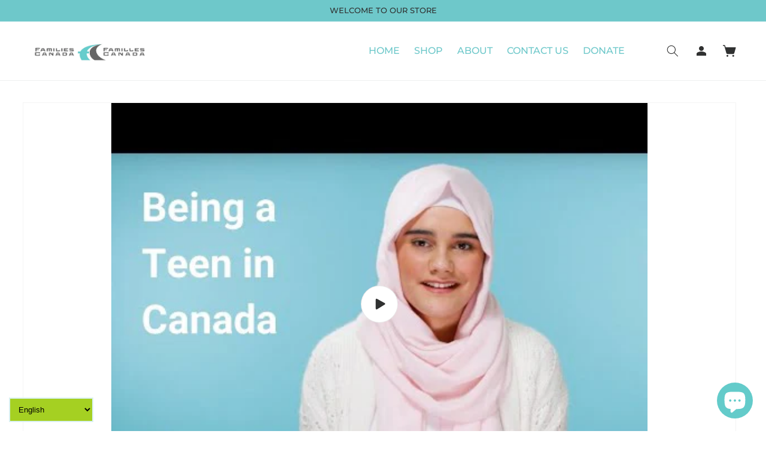

--- FILE ---
content_type: text/html; charset=utf-8
request_url: https://shop.familiescanada.ca/products/an-introduction-to-positive-discipline-family-life-in-canada
body_size: 41892
content:
<!doctype html>
<html class="no-js" lang="en">
  <head>
    


    <!-- Google tag (gtag.js) -->
      <script async src="https://www.googletagmanager.com/gtag/js?id=AW-10855536549"></script>
      <script>
        window.dataLayer = window.dataLayer || [];
        function gtag(){dataLayer.push(arguments);}
        gtag('js', new Date());
      
        gtag('config', 'AW-10855536549');
    </script>
    <meta charset="utf-8">
    <meta http-equiv="X-UA-Compatible" content="IE=edge">
    <meta name="viewport" content="width=device-width,initial-scale=1">
    <meta name="theme-color" content="">
    <meta name="google-site-verification" content="5cZXy7mUntLj3deUAgqAfh5izW8MMoFIWoFkReqowNI" />
    <link rel="canonical" href="https://shop.familiescanada.ca/products/an-introduction-to-positive-discipline-family-life-in-canada">
    <link rel="preconnect" href="https://cdn.shopify.com" crossorigin><link rel="preconnect" href="https://fonts.shopifycdn.com" crossorigin><title>
      Being a Teen in Canada - Family Life in Canada
 &ndash; Families Canada</title>

    
      <meta name="description" content="Moving to a new country is especially hard for teenagers. They must learn how to navigate challenges such as balancing culture, traditions and Canadian customs all while making new friends. Changes at home, a new school system, a new language and a harsh winter can be difficult. Learn from other teenagers’ experiences ">
    

    

<meta property="og:site_name" content="Families Canada">
<meta property="og:url" content="https://shop.familiescanada.ca/products/an-introduction-to-positive-discipline-family-life-in-canada">
<meta property="og:title" content="Being a Teen in Canada - Family Life in Canada">
<meta property="og:type" content="product">
<meta property="og:description" content="Moving to a new country is especially hard for teenagers. They must learn how to navigate challenges such as balancing culture, traditions and Canadian customs all while making new friends. Changes at home, a new school system, a new language and a harsh winter can be difficult. Learn from other teenagers’ experiences "><meta property="og:image" content="http://shop.familiescanada.ca/cdn/shop/files/preview_images/hqdefault_98c861be-bef4-46ff-abef-5a373c4c8a4c.jpg?v=1685459751">
  <meta property="og:image:secure_url" content="https://shop.familiescanada.ca/cdn/shop/files/preview_images/hqdefault_98c861be-bef4-46ff-abef-5a373c4c8a4c.jpg?v=1685459751">
  <meta property="og:image:width" content="480">
  <meta property="og:image:height" content="360"><meta property="og:price:amount" content="0.00">
  <meta property="og:price:currency" content="CAD"><meta name="twitter:site" content="@familiescanada"><meta name="twitter:card" content="summary_large_image">
<meta name="twitter:title" content="Being a Teen in Canada - Family Life in Canada">
<meta name="twitter:description" content="Moving to a new country is especially hard for teenagers. They must learn how to navigate challenges such as balancing culture, traditions and Canadian customs all while making new friends. Changes at home, a new school system, a new language and a harsh winter can be difficult. Learn from other teenagers’ experiences ">


    <script src="//shop.familiescanada.ca/cdn/shop/t/21/assets/constants.js?v=165488195745554878101687203561" defer="defer"></script>
    <script src="//shop.familiescanada.ca/cdn/shop/t/21/assets/pubsub.js?v=2921868252632587581687203561" defer="defer"></script>
    <script src="//shop.familiescanada.ca/cdn/shop/t/21/assets/global.js?v=85297797553816670871687203561" defer="defer"></script>
    <script src="https://ajax.googleapis.com/ajax/libs/jquery/3.6.0/jquery.min.js"></script>
    <script src="//shop.familiescanada.ca/cdn/shop/t/21/assets/slfe-slickmodule.min.js?v=82452280737174058561687203561" type="text/javascript"></script>
    <link href="//shop.familiescanada.ca/cdn/shop/t/21/assets/slfe-slickmodule.min.css?v=152837780528328869061687203561" rel="stylesheet" type="text/css" media="all" />
    <script src="//shop.familiescanada.ca/cdn/shop/t/21/assets/slfe.js?v=111333508438626180621687203561" defer="defer"></script>
    <script>window.performance && window.performance.mark && window.performance.mark('shopify.content_for_header.start');</script><meta name="google-site-verification" content="AnXkdRVPid9dh9ehlI1BBM9GNtg9wqaxd2wlHsXfTE8">
<meta id="shopify-digital-wallet" name="shopify-digital-wallet" content="/45034700949/digital_wallets/dialog">
<meta name="shopify-checkout-api-token" content="290a2523ba6ce4ac3e56f53e7017c5bd">
<meta id="in-context-paypal-metadata" data-shop-id="45034700949" data-venmo-supported="false" data-environment="production" data-locale="en_US" data-paypal-v4="true" data-currency="CAD">
<link rel="alternate" hreflang="x-default" href="https://shop.familiescanada.ca/products/an-introduction-to-positive-discipline-family-life-in-canada">
<link rel="alternate" hreflang="fr" href="https://shop.familiescanada.ca/fr/products/an-introduction-to-positive-discipline-family-life-in-canada">
<link rel="alternate" type="application/json+oembed" href="https://shop.familiescanada.ca/products/an-introduction-to-positive-discipline-family-life-in-canada.oembed">
<script async="async" src="/checkouts/internal/preloads.js?locale=en-CA"></script>
<link rel="preconnect" href="https://shop.app" crossorigin="anonymous">
<script async="async" src="https://shop.app/checkouts/internal/preloads.js?locale=en-CA&shop_id=45034700949" crossorigin="anonymous"></script>
<script id="shopify-features" type="application/json">{"accessToken":"290a2523ba6ce4ac3e56f53e7017c5bd","betas":["rich-media-storefront-analytics"],"domain":"shop.familiescanada.ca","predictiveSearch":true,"shopId":45034700949,"locale":"en"}</script>
<script>var Shopify = Shopify || {};
Shopify.shop = "families-canada-ca.myshopify.com";
Shopify.locale = "en";
Shopify.currency = {"active":"CAD","rate":"1.0"};
Shopify.country = "CA";
Shopify.theme = {"name":"EG-June_19_2023 | Search Icon","id":134003818645,"schema_name":"Dawn","schema_version":"8.0.0","theme_store_id":null,"role":"main"};
Shopify.theme.handle = "null";
Shopify.theme.style = {"id":null,"handle":null};
Shopify.cdnHost = "shop.familiescanada.ca/cdn";
Shopify.routes = Shopify.routes || {};
Shopify.routes.root = "/";</script>
<script type="module">!function(o){(o.Shopify=o.Shopify||{}).modules=!0}(window);</script>
<script>!function(o){function n(){var o=[];function n(){o.push(Array.prototype.slice.apply(arguments))}return n.q=o,n}var t=o.Shopify=o.Shopify||{};t.loadFeatures=n(),t.autoloadFeatures=n()}(window);</script>
<script>
  window.ShopifyPay = window.ShopifyPay || {};
  window.ShopifyPay.apiHost = "shop.app\/pay";
  window.ShopifyPay.redirectState = null;
</script>
<script id="shop-js-analytics" type="application/json">{"pageType":"product"}</script>
<script defer="defer" async type="module" src="//shop.familiescanada.ca/cdn/shopifycloud/shop-js/modules/v2/client.init-shop-cart-sync_dlpDe4U9.en.esm.js"></script>
<script defer="defer" async type="module" src="//shop.familiescanada.ca/cdn/shopifycloud/shop-js/modules/v2/chunk.common_FunKbpTJ.esm.js"></script>
<script type="module">
  await import("//shop.familiescanada.ca/cdn/shopifycloud/shop-js/modules/v2/client.init-shop-cart-sync_dlpDe4U9.en.esm.js");
await import("//shop.familiescanada.ca/cdn/shopifycloud/shop-js/modules/v2/chunk.common_FunKbpTJ.esm.js");

  window.Shopify.SignInWithShop?.initShopCartSync?.({"fedCMEnabled":true,"windoidEnabled":true});

</script>
<script>
  window.Shopify = window.Shopify || {};
  if (!window.Shopify.featureAssets) window.Shopify.featureAssets = {};
  window.Shopify.featureAssets['shop-js'] = {"shop-cart-sync":["modules/v2/client.shop-cart-sync_DIWHqfTk.en.esm.js","modules/v2/chunk.common_FunKbpTJ.esm.js"],"init-fed-cm":["modules/v2/client.init-fed-cm_CmNkGb1A.en.esm.js","modules/v2/chunk.common_FunKbpTJ.esm.js"],"shop-button":["modules/v2/client.shop-button_Dpfxl9vG.en.esm.js","modules/v2/chunk.common_FunKbpTJ.esm.js"],"init-shop-cart-sync":["modules/v2/client.init-shop-cart-sync_dlpDe4U9.en.esm.js","modules/v2/chunk.common_FunKbpTJ.esm.js"],"init-shop-email-lookup-coordinator":["modules/v2/client.init-shop-email-lookup-coordinator_DUdFDmvK.en.esm.js","modules/v2/chunk.common_FunKbpTJ.esm.js"],"init-windoid":["modules/v2/client.init-windoid_V_O5I0mt.en.esm.js","modules/v2/chunk.common_FunKbpTJ.esm.js"],"pay-button":["modules/v2/client.pay-button_x_P2fRzB.en.esm.js","modules/v2/chunk.common_FunKbpTJ.esm.js"],"shop-toast-manager":["modules/v2/client.shop-toast-manager_p8J9W8kY.en.esm.js","modules/v2/chunk.common_FunKbpTJ.esm.js"],"shop-cash-offers":["modules/v2/client.shop-cash-offers_CtPYbIPM.en.esm.js","modules/v2/chunk.common_FunKbpTJ.esm.js","modules/v2/chunk.modal_n1zSoh3t.esm.js"],"shop-login-button":["modules/v2/client.shop-login-button_C3-NmE42.en.esm.js","modules/v2/chunk.common_FunKbpTJ.esm.js","modules/v2/chunk.modal_n1zSoh3t.esm.js"],"avatar":["modules/v2/client.avatar_BTnouDA3.en.esm.js"],"init-shop-for-new-customer-accounts":["modules/v2/client.init-shop-for-new-customer-accounts_aeWumpsw.en.esm.js","modules/v2/client.shop-login-button_C3-NmE42.en.esm.js","modules/v2/chunk.common_FunKbpTJ.esm.js","modules/v2/chunk.modal_n1zSoh3t.esm.js"],"init-customer-accounts-sign-up":["modules/v2/client.init-customer-accounts-sign-up_CRLhpYdY.en.esm.js","modules/v2/client.shop-login-button_C3-NmE42.en.esm.js","modules/v2/chunk.common_FunKbpTJ.esm.js","modules/v2/chunk.modal_n1zSoh3t.esm.js"],"init-customer-accounts":["modules/v2/client.init-customer-accounts_BkuyBVsz.en.esm.js","modules/v2/client.shop-login-button_C3-NmE42.en.esm.js","modules/v2/chunk.common_FunKbpTJ.esm.js","modules/v2/chunk.modal_n1zSoh3t.esm.js"],"shop-follow-button":["modules/v2/client.shop-follow-button_DDNA7Aw9.en.esm.js","modules/v2/chunk.common_FunKbpTJ.esm.js","modules/v2/chunk.modal_n1zSoh3t.esm.js"],"checkout-modal":["modules/v2/client.checkout-modal_EOl6FxyC.en.esm.js","modules/v2/chunk.common_FunKbpTJ.esm.js","modules/v2/chunk.modal_n1zSoh3t.esm.js"],"lead-capture":["modules/v2/client.lead-capture_LZVhB0lN.en.esm.js","modules/v2/chunk.common_FunKbpTJ.esm.js","modules/v2/chunk.modal_n1zSoh3t.esm.js"],"shop-login":["modules/v2/client.shop-login_D4d_T_FR.en.esm.js","modules/v2/chunk.common_FunKbpTJ.esm.js","modules/v2/chunk.modal_n1zSoh3t.esm.js"],"payment-terms":["modules/v2/client.payment-terms_g-geHK5T.en.esm.js","modules/v2/chunk.common_FunKbpTJ.esm.js","modules/v2/chunk.modal_n1zSoh3t.esm.js"]};
</script>
<script>(function() {
  var isLoaded = false;
  function asyncLoad() {
    if (isLoaded) return;
    isLoaded = true;
    var urls = ["https:\/\/gtranslate.io\/shopify\/gtranslate.js?shop=families-canada-ca.myshopify.com","https:\/\/static2.rapidsearch.dev\/resultpage.js?shop=families-canada-ca.myshopify.com","https:\/\/cdn.sesami.co\/shopify.js?shop=families-canada-ca.myshopify.com","https:\/\/cdn.shopify.com\/s\/files\/1\/0450\/3470\/0949\/t\/1\/assets\/tipo.booking.init.js?shop=families-canada-ca.myshopify.com","https:\/\/chimpstatic.com\/mcjs-connected\/js\/users\/6831b71a588234cc9ab12bd93\/b7086a885a60fd11ca446b7b3.js?shop=families-canada-ca.myshopify.com","https:\/\/reconvert-cdn.com\/assets\/js\/store_reconvert_node.js?v=2\u0026scid=NGI1YTY0ZDU4MmM5YjQ2ZWJjNWM4ZWFmNGUyOWFmNmQuMzliNzdkZDFjM2E5OGJkODJjYjU5MTY3ZjVmZTQ5M2E=\u0026shop=families-canada-ca.myshopify.com","https:\/\/inffuse.eventscalendar.co\/plugins\/shopify\/loader.js?app=calendar\u0026shop=families-canada-ca.myshopify.com\u0026shop=families-canada-ca.myshopify.com"];
    for (var i = 0; i < urls.length; i++) {
      var s = document.createElement('script');
      s.type = 'text/javascript';
      s.async = true;
      s.src = urls[i];
      var x = document.getElementsByTagName('script')[0];
      x.parentNode.insertBefore(s, x);
    }
  };
  if(window.attachEvent) {
    window.attachEvent('onload', asyncLoad);
  } else {
    window.addEventListener('load', asyncLoad, false);
  }
})();</script>
<script id="__st">var __st={"a":45034700949,"offset":-18000,"reqid":"74fc608f-09a2-4b4e-bf80-6abb6960b26e-1765680040","pageurl":"shop.familiescanada.ca\/products\/an-introduction-to-positive-discipline-family-life-in-canada","u":"2f9533a21682","p":"product","rtyp":"product","rid":7893548204181};</script>
<script>window.ShopifyPaypalV4VisibilityTracking = true;</script>
<script id="form-persister">!function(){'use strict';const t='contact',e='new_comment',n=[[t,t],['blogs',e],['comments',e],[t,'customer']],o='password',r='form_key',c=['recaptcha-v3-token','g-recaptcha-response','h-captcha-response',o],s=()=>{try{return window.sessionStorage}catch{return}},i='__shopify_v',u=t=>t.elements[r],a=function(){const t=[...n].map((([t,e])=>`form[action*='/${t}']:not([data-nocaptcha='true']) input[name='form_type'][value='${e}']`)).join(',');var e;return e=t,()=>e?[...document.querySelectorAll(e)].map((t=>t.form)):[]}();function m(t){const e=u(t);a().includes(t)&&(!e||!e.value)&&function(t){try{if(!s())return;!function(t){const e=s();if(!e)return;const n=u(t);if(!n)return;const o=n.value;o&&e.removeItem(o)}(t);const e=Array.from(Array(32),(()=>Math.random().toString(36)[2])).join('');!function(t,e){u(t)||t.append(Object.assign(document.createElement('input'),{type:'hidden',name:r})),t.elements[r].value=e}(t,e),function(t,e){const n=s();if(!n)return;const r=[...t.querySelectorAll(`input[type='${o}']`)].map((({name:t})=>t)),u=[...c,...r],a={};for(const[o,c]of new FormData(t).entries())u.includes(o)||(a[o]=c);n.setItem(e,JSON.stringify({[i]:1,action:t.action,data:a}))}(t,e)}catch(e){console.error('failed to persist form',e)}}(t)}const f=t=>{if('true'===t.dataset.persistBound)return;const e=function(t,e){const n=function(t){return'function'==typeof t.submit?t.submit:HTMLFormElement.prototype.submit}(t).bind(t);return function(){let t;return()=>{t||(t=!0,(()=>{try{e(),n()}catch(t){(t=>{console.error('form submit failed',t)})(t)}})(),setTimeout((()=>t=!1),250))}}()}(t,(()=>{m(t)}));!function(t,e){if('function'==typeof t.submit&&'function'==typeof e)try{t.submit=e}catch{}}(t,e),t.addEventListener('submit',(t=>{t.preventDefault(),e()})),t.dataset.persistBound='true'};!function(){function t(t){const e=(t=>{const e=t.target;return e instanceof HTMLFormElement?e:e&&e.form})(t);e&&m(e)}document.addEventListener('submit',t),document.addEventListener('DOMContentLoaded',(()=>{const e=a();for(const t of e)f(t);var n;n=document.body,new window.MutationObserver((t=>{for(const e of t)if('childList'===e.type&&e.addedNodes.length)for(const t of e.addedNodes)1===t.nodeType&&'FORM'===t.tagName&&a().includes(t)&&f(t)})).observe(n,{childList:!0,subtree:!0,attributes:!1}),document.removeEventListener('submit',t)}))}()}();</script>
<script integrity="sha256-52AcMU7V7pcBOXWImdc/TAGTFKeNjmkeM1Pvks/DTgc=" data-source-attribution="shopify.loadfeatures" defer="defer" src="//shop.familiescanada.ca/cdn/shopifycloud/storefront/assets/storefront/load_feature-81c60534.js" crossorigin="anonymous"></script>
<script crossorigin="anonymous" defer="defer" src="//shop.familiescanada.ca/cdn/shopifycloud/storefront/assets/shopify_pay/storefront-65b4c6d7.js?v=20250812"></script>
<script data-source-attribution="shopify.dynamic_checkout.dynamic.init">var Shopify=Shopify||{};Shopify.PaymentButton=Shopify.PaymentButton||{isStorefrontPortableWallets:!0,init:function(){window.Shopify.PaymentButton.init=function(){};var t=document.createElement("script");t.src="https://shop.familiescanada.ca/cdn/shopifycloud/portable-wallets/latest/portable-wallets.en.js",t.type="module",document.head.appendChild(t)}};
</script>
<script data-source-attribution="shopify.dynamic_checkout.buyer_consent">
  function portableWalletsHideBuyerConsent(e){var t=document.getElementById("shopify-buyer-consent"),n=document.getElementById("shopify-subscription-policy-button");t&&n&&(t.classList.add("hidden"),t.setAttribute("aria-hidden","true"),n.removeEventListener("click",e))}function portableWalletsShowBuyerConsent(e){var t=document.getElementById("shopify-buyer-consent"),n=document.getElementById("shopify-subscription-policy-button");t&&n&&(t.classList.remove("hidden"),t.removeAttribute("aria-hidden"),n.addEventListener("click",e))}window.Shopify?.PaymentButton&&(window.Shopify.PaymentButton.hideBuyerConsent=portableWalletsHideBuyerConsent,window.Shopify.PaymentButton.showBuyerConsent=portableWalletsShowBuyerConsent);
</script>
<script data-source-attribution="shopify.dynamic_checkout.cart.bootstrap">document.addEventListener("DOMContentLoaded",(function(){function t(){return document.querySelector("shopify-accelerated-checkout-cart, shopify-accelerated-checkout")}if(t())Shopify.PaymentButton.init();else{new MutationObserver((function(e,n){t()&&(Shopify.PaymentButton.init(),n.disconnect())})).observe(document.body,{childList:!0,subtree:!0})}}));
</script>
<link id="shopify-accelerated-checkout-styles" rel="stylesheet" media="screen" href="https://shop.familiescanada.ca/cdn/shopifycloud/portable-wallets/latest/accelerated-checkout-backwards-compat.css" crossorigin="anonymous">
<style id="shopify-accelerated-checkout-cart">
        #shopify-buyer-consent {
  margin-top: 1em;
  display: inline-block;
  width: 100%;
}

#shopify-buyer-consent.hidden {
  display: none;
}

#shopify-subscription-policy-button {
  background: none;
  border: none;
  padding: 0;
  text-decoration: underline;
  font-size: inherit;
  cursor: pointer;
}

#shopify-subscription-policy-button::before {
  box-shadow: none;
}

      </style>
<script id="sections-script" data-sections="header,footer" defer="defer" src="//shop.familiescanada.ca/cdn/shop/t/21/compiled_assets/scripts.js?2464"></script>
<script>window.performance && window.performance.mark && window.performance.mark('shopify.content_for_header.end');</script>

    

<style data-shopify>
  @font-face {
  font-family: Roboto;
  font-weight: 300;
  font-style: normal;
  font-display: swap;
  src: url("//shop.familiescanada.ca/cdn/fonts/roboto/roboto_n3.9ac06d5955eb603264929711f38e40623ddc14db.woff2") format("woff2"),
       url("//shop.familiescanada.ca/cdn/fonts/roboto/roboto_n3.797df4bf78042ba6106158fcf6a8d0e116fbfdae.woff") format("woff");
}

  @font-face {
  font-family: Roboto;
  font-weight: 700;
  font-style: normal;
  font-display: swap;
  src: url("//shop.familiescanada.ca/cdn/fonts/roboto/roboto_n7.f38007a10afbbde8976c4056bfe890710d51dec2.woff2") format("woff2"),
       url("//shop.familiescanada.ca/cdn/fonts/roboto/roboto_n7.94bfdd3e80c7be00e128703d245c207769d763f9.woff") format("woff");
}

  @font-face {
  font-family: Roboto;
  font-weight: 300;
  font-style: italic;
  font-display: swap;
  src: url("//shop.familiescanada.ca/cdn/fonts/roboto/roboto_i3.7ba64865c0576ce320cbaa5e1e04a91d9daa2d3a.woff2") format("woff2"),
       url("//shop.familiescanada.ca/cdn/fonts/roboto/roboto_i3.d974836b0cbb56a5fb4f6622c83b31968fe4c5d0.woff") format("woff");
}

  @font-face {
  font-family: Roboto;
  font-weight: 700;
  font-style: italic;
  font-display: swap;
  src: url("//shop.familiescanada.ca/cdn/fonts/roboto/roboto_i7.7ccaf9410746f2c53340607c42c43f90a9005937.woff2") format("woff2"),
       url("//shop.familiescanada.ca/cdn/fonts/roboto/roboto_i7.49ec21cdd7148292bffea74c62c0df6e93551516.woff") format("woff");
}

  @font-face {
  font-family: Montserrat;
  font-weight: 500;
  font-style: normal;
  font-display: swap;
  src: url("//shop.familiescanada.ca/cdn/fonts/montserrat/montserrat_n5.07ef3781d9c78c8b93c98419da7ad4fbeebb6635.woff2") format("woff2"),
       url("//shop.familiescanada.ca/cdn/fonts/montserrat/montserrat_n5.adf9b4bd8b0e4f55a0b203cdd84512667e0d5e4d.woff") format("woff");
}


  :root {
    --font-body-family: Roboto, sans-serif;
    --font-body-style: normal;
    --font-body-weight: 300;
    --font-body-weight-bold: 600;

    --font-heading-family: Montserrat, sans-serif;
    --font-heading-style: normal;
    --font-heading-weight: 500;

    --font-body-scale: 1.0;
    --font-heading-scale: 1.0;

    --custom-accent-color: 10, 38, 105;
    
    --color-base-text: 48, 49, 49;
    --color-shadow: 48, 49, 49;
    --color-base-background-1: 255, 255, 255;
    --color-base-background-2: 243, 243, 243;
    --color-base-solid-button-labels: 255, 255, 255;
    --color-base-outline-button-labels: 48, 49, 49;
    --color-base-accent-1: 165, 208, 34;
    --color-base-accent-2: 110, 200, 202;
    --payment-terms-background-color: #ffffff;

    --gradient-base-background-1: #ffffff;
    --gradient-base-background-2: #f3f3f3;
    --gradient-base-accent-1: #a5d022;
    --gradient-base-accent-2: #6ec8ca;

    --media-padding: px;
    --media-border-opacity: 0.05;
    --media-border-width: 1px;
    --media-radius: 0px;
    --media-shadow-opacity: 0.0;
    --media-shadow-horizontal-offset: 0px;
    --media-shadow-vertical-offset: 4px;
    --media-shadow-blur-radius: 5px;
    --media-shadow-visible: 0;

    --page-width: 130rem;
    --page-width-margin: 0rem;

    --product-card-image-padding: 0.0rem;
    --product-card-corner-radius: 0.8rem;
    --product-card-text-alignment: center;
    --product-card-border-width: 0.0rem;
    --product-card-border-opacity: 0.1;
    --product-card-shadow-opacity: 0.0;
    --product-card-shadow-visible: 0;
    --product-card-shadow-horizontal-offset: 0.0rem;
    --product-card-shadow-vertical-offset: 0.4rem;
    --product-card-shadow-blur-radius: 0.5rem;

    --collection-card-image-padding: 0.0rem;
    --collection-card-corner-radius: 0.0rem;
    --collection-card-text-alignment: left;
    --collection-card-border-width: 0.0rem;
    --collection-card-border-opacity: 0.1;
    --collection-card-shadow-opacity: 0.0;
    --collection-card-shadow-visible: 0;
    --collection-card-shadow-horizontal-offset: 0.0rem;
    --collection-card-shadow-vertical-offset: 0.4rem;
    --collection-card-shadow-blur-radius: 0.5rem;

    --blog-card-image-padding: 0.0rem;
    --blog-card-corner-radius: 0.0rem;
    --blog-card-text-alignment: left;
    --blog-card-border-width: 0.0rem;
    --blog-card-border-opacity: 0.1;
    --blog-card-shadow-opacity: 0.0;
    --blog-card-shadow-visible: 0;
    --blog-card-shadow-horizontal-offset: 0.0rem;
    --blog-card-shadow-vertical-offset: 0.4rem;
    --blog-card-shadow-blur-radius: 0.5rem;

    --badge-corner-radius: 4.0rem;

    --popup-border-width: 1px;
    --popup-border-opacity: 0.1;
    --popup-corner-radius: 0px;
    --popup-shadow-opacity: 0.0;
    --popup-shadow-horizontal-offset: 0px;
    --popup-shadow-vertical-offset: 4px;
    --popup-shadow-blur-radius: 5px;

    --drawer-border-width: 1px;
    --drawer-border-opacity: 0.1;
    --drawer-shadow-opacity: 0.0;
    --drawer-shadow-horizontal-offset: 0px;
    --drawer-shadow-vertical-offset: 4px;
    --drawer-shadow-blur-radius: 5px;

    --spacing-sections-desktop: 0px;
    --spacing-sections-mobile: 0px;

    --grid-desktop-vertical-spacing: 24px;
    --grid-desktop-horizontal-spacing: 24px;
    --grid-mobile-vertical-spacing: 12px;
    --grid-mobile-horizontal-spacing: 12px;

    --text-boxes-border-opacity: 0.1;
    --text-boxes-border-width: 0px;
    --text-boxes-radius: 0px;
    --text-boxes-shadow-opacity: 0.0;
    --text-boxes-shadow-visible: 0;
    --text-boxes-shadow-horizontal-offset: 0px;
    --text-boxes-shadow-vertical-offset: 4px;
    --text-boxes-shadow-blur-radius: 5px;

    --buttons-radius: 4px;
    --buttons-radius-outset: 4px;
    --buttons-border-width: 0px;
    --buttons-border-opacity: 1.0;
    --buttons-shadow-opacity: 0.0;
    --buttons-shadow-visible: 0;
    --buttons-shadow-horizontal-offset: 0px;
    --buttons-shadow-vertical-offset: 4px;
    --buttons-shadow-blur-radius: 5px;
    --buttons-border-offset: 0.3px;

    --inputs-radius: 0px;
    --inputs-border-width: 1px;
    --inputs-border-opacity: 0.55;
    --inputs-shadow-opacity: 0.0;
    --inputs-shadow-horizontal-offset: 0px;
    --inputs-margin-offset: 0px;
    --inputs-shadow-vertical-offset: 4px;
    --inputs-shadow-blur-radius: 5px;
    --inputs-radius-outset: 0px;

    --variant-pills-radius: 40px;
    --variant-pills-border-width: 1px;
    --variant-pills-border-opacity: 0.55;
    --variant-pills-shadow-opacity: 0.0;
    --variant-pills-shadow-horizontal-offset: 0px;
    --variant-pills-shadow-vertical-offset: 4px;
    --variant-pills-shadow-blur-radius: 5px;
  }

  *,
  *::before,
  *::after {
    box-sizing: inherit;
  }

  html {
    box-sizing: border-box;
    font-size: calc(var(--font-body-scale) * 62.5%);
    height: 100%;
  }

  body {
    display: grid;
    grid-template-rows: auto auto 1fr auto;
    grid-template-columns: 100%;
    min-height: 100%;
    margin: 0;
    font-size: 1.5rem;
    letter-spacing: 0;
    /* line-height: calc(1 + 0.8 / var(--font-body-scale)); */
    line-height: 18.75px;
    font-family: var(--font-body-family);
    font-style: var(--font-body-style);
    font-weight: var(--font-body-weight);
  }
  .body-font-v2 {
    font-size: 1.6rem;
    line-height: 20px;
  }
  @media screen and (min-width: 750px) {
    body {
      font-size: 1.6rem;
    }
    .body-font-v2 {
      font-size: 1.8rem;
      line-height: 24px;
    }
  }
  @media screen and (min-width: 1040px) {
    .body-font-v2 {
      font-size: 2rem;
      line-height: 27px;
    }
  }
</style>

<link href="//shop.familiescanada.ca/cdn/shop/t/21/assets/base.css?v=11509353897234758781687203561" rel="stylesheet" type="text/css" media="all" />
<link href="//shop.familiescanada.ca/cdn/shop/t/21/assets/slfe.css?v=21781810002062102631687203561" rel="stylesheet" type="text/css" media="all" />
<link rel="preload" as="font" href="//shop.familiescanada.ca/cdn/fonts/roboto/roboto_n3.9ac06d5955eb603264929711f38e40623ddc14db.woff2" type="font/woff2" crossorigin><link rel="preload" as="font" href="//shop.familiescanada.ca/cdn/fonts/montserrat/montserrat_n5.07ef3781d9c78c8b93c98419da7ad4fbeebb6635.woff2" type="font/woff2" crossorigin><link rel="stylesheet" href="//shop.familiescanada.ca/cdn/shop/t/21/assets/component-predictive-search.css?v=85913294783299393391687203561" media="print" onload="this.media='all'">

    <script>document.documentElement.className = document.documentElement.className.replace('no-js', 'js');
    if (Shopify.designMode) {
      document.documentElement.classList.add('shopify-design-mode');
    }
    </script>
    


  <script type="text/javascript">
    window.RapidSearchAdmin = false;
  </script>


    <div id="shopify-section-filter-menu-settings" class="shopify-section">




</div>   
      
      <!-- Google Tag Manager -->
    <script>(function(w,d,s,l,i){w[l]=w[l]||[];w[l].push({'gtm.start':
    new Date().getTime(),event:'gtm.js'});var f=d.getElementsByTagName(s)[0],
    j=d.createElement(s),dl=l!='dataLayer'?'&l='+l:'';j.async=true;j.src=
    'https://www.googletagmanager.com/gtm.js?id='+i+dl;f.parentNode.insertBefore(j,f);
    })(window,document,'script','dataLayer','GTM-542MHQG');</script>
    <!-- End Google Tag Manager -->
  <!-- BEGIN app block: shopify://apps/product-filters-search/blocks/autocomplete/95672d06-1c4e-4e1b-9368-e84ce1ad6886 --><script>
    var fast_dawn_theme_action = "/pages/search-results";
    var __isp_new_jquery = "true" === "true";
</script>


    
        <script> var fs_inject_ac_on_interaction = true;</script>
    


    <script>var _isp_injected_already = true</script>
    <!-- BEGIN app snippet: fast-simon-autocomplete-init --><script id="autocomplete-initilizer"
        src="https://static-autocomplete.fastsimon.com/fast-simon-autocomplete-init.umd.js?mode=shopify&UUID=41ad47f1-7c77-4e52-80be-d090ee3192ae&store=45034700949"
        async>
</script>
<!-- END app snippet -->

<!-- END app block --><script src="https://cdn.shopify.com/extensions/7bc9bb47-adfa-4267-963e-cadee5096caf/inbox-1252/assets/inbox-chat-loader.js" type="text/javascript" defer="defer"></script>
<link href="https://cdn.shopify.com/extensions/019b1098-3fc5-7e7c-bc12-b7c72e01e033/madgic-checkout-validation-250/assets/orichi-limit-purchase.css" rel="stylesheet" type="text/css" media="all">
<link href="https://monorail-edge.shopifysvc.com" rel="dns-prefetch">
<script>(function(){if ("sendBeacon" in navigator && "performance" in window) {try {var session_token_from_headers = performance.getEntriesByType('navigation')[0].serverTiming.find(x => x.name == '_s').description;} catch {var session_token_from_headers = undefined;}var session_cookie_matches = document.cookie.match(/_shopify_s=([^;]*)/);var session_token_from_cookie = session_cookie_matches && session_cookie_matches.length === 2 ? session_cookie_matches[1] : "";var session_token = session_token_from_headers || session_token_from_cookie || "";function handle_abandonment_event(e) {var entries = performance.getEntries().filter(function(entry) {return /monorail-edge.shopifysvc.com/.test(entry.name);});if (!window.abandonment_tracked && entries.length === 0) {window.abandonment_tracked = true;var currentMs = Date.now();var navigation_start = performance.timing.navigationStart;var payload = {shop_id: 45034700949,url: window.location.href,navigation_start,duration: currentMs - navigation_start,session_token,page_type: "product"};window.navigator.sendBeacon("https://monorail-edge.shopifysvc.com/v1/produce", JSON.stringify({schema_id: "online_store_buyer_site_abandonment/1.1",payload: payload,metadata: {event_created_at_ms: currentMs,event_sent_at_ms: currentMs}}));}}window.addEventListener('pagehide', handle_abandonment_event);}}());</script>
<script id="web-pixels-manager-setup">(function e(e,d,r,n,o){if(void 0===o&&(o={}),!Boolean(null===(a=null===(i=window.Shopify)||void 0===i?void 0:i.analytics)||void 0===a?void 0:a.replayQueue)){var i,a;window.Shopify=window.Shopify||{};var t=window.Shopify;t.analytics=t.analytics||{};var s=t.analytics;s.replayQueue=[],s.publish=function(e,d,r){return s.replayQueue.push([e,d,r]),!0};try{self.performance.mark("wpm:start")}catch(e){}var l=function(){var e={modern:/Edge?\/(1{2}[4-9]|1[2-9]\d|[2-9]\d{2}|\d{4,})\.\d+(\.\d+|)|Firefox\/(1{2}[4-9]|1[2-9]\d|[2-9]\d{2}|\d{4,})\.\d+(\.\d+|)|Chrom(ium|e)\/(9{2}|\d{3,})\.\d+(\.\d+|)|(Maci|X1{2}).+ Version\/(15\.\d+|(1[6-9]|[2-9]\d|\d{3,})\.\d+)([,.]\d+|)( \(\w+\)|)( Mobile\/\w+|) Safari\/|Chrome.+OPR\/(9{2}|\d{3,})\.\d+\.\d+|(CPU[ +]OS|iPhone[ +]OS|CPU[ +]iPhone|CPU IPhone OS|CPU iPad OS)[ +]+(15[._]\d+|(1[6-9]|[2-9]\d|\d{3,})[._]\d+)([._]\d+|)|Android:?[ /-](13[3-9]|1[4-9]\d|[2-9]\d{2}|\d{4,})(\.\d+|)(\.\d+|)|Android.+Firefox\/(13[5-9]|1[4-9]\d|[2-9]\d{2}|\d{4,})\.\d+(\.\d+|)|Android.+Chrom(ium|e)\/(13[3-9]|1[4-9]\d|[2-9]\d{2}|\d{4,})\.\d+(\.\d+|)|SamsungBrowser\/([2-9]\d|\d{3,})\.\d+/,legacy:/Edge?\/(1[6-9]|[2-9]\d|\d{3,})\.\d+(\.\d+|)|Firefox\/(5[4-9]|[6-9]\d|\d{3,})\.\d+(\.\d+|)|Chrom(ium|e)\/(5[1-9]|[6-9]\d|\d{3,})\.\d+(\.\d+|)([\d.]+$|.*Safari\/(?![\d.]+ Edge\/[\d.]+$))|(Maci|X1{2}).+ Version\/(10\.\d+|(1[1-9]|[2-9]\d|\d{3,})\.\d+)([,.]\d+|)( \(\w+\)|)( Mobile\/\w+|) Safari\/|Chrome.+OPR\/(3[89]|[4-9]\d|\d{3,})\.\d+\.\d+|(CPU[ +]OS|iPhone[ +]OS|CPU[ +]iPhone|CPU IPhone OS|CPU iPad OS)[ +]+(10[._]\d+|(1[1-9]|[2-9]\d|\d{3,})[._]\d+)([._]\d+|)|Android:?[ /-](13[3-9]|1[4-9]\d|[2-9]\d{2}|\d{4,})(\.\d+|)(\.\d+|)|Mobile Safari.+OPR\/([89]\d|\d{3,})\.\d+\.\d+|Android.+Firefox\/(13[5-9]|1[4-9]\d|[2-9]\d{2}|\d{4,})\.\d+(\.\d+|)|Android.+Chrom(ium|e)\/(13[3-9]|1[4-9]\d|[2-9]\d{2}|\d{4,})\.\d+(\.\d+|)|Android.+(UC? ?Browser|UCWEB|U3)[ /]?(15\.([5-9]|\d{2,})|(1[6-9]|[2-9]\d|\d{3,})\.\d+)\.\d+|SamsungBrowser\/(5\.\d+|([6-9]|\d{2,})\.\d+)|Android.+MQ{2}Browser\/(14(\.(9|\d{2,})|)|(1[5-9]|[2-9]\d|\d{3,})(\.\d+|))(\.\d+|)|K[Aa][Ii]OS\/(3\.\d+|([4-9]|\d{2,})\.\d+)(\.\d+|)/},d=e.modern,r=e.legacy,n=navigator.userAgent;return n.match(d)?"modern":n.match(r)?"legacy":"unknown"}(),u="modern"===l?"modern":"legacy",c=(null!=n?n:{modern:"",legacy:""})[u],f=function(e){return[e.baseUrl,"/wpm","/b",e.hashVersion,"modern"===e.buildTarget?"m":"l",".js"].join("")}({baseUrl:d,hashVersion:r,buildTarget:u}),m=function(e){var d=e.version,r=e.bundleTarget,n=e.surface,o=e.pageUrl,i=e.monorailEndpoint;return{emit:function(e){var a=e.status,t=e.errorMsg,s=(new Date).getTime(),l=JSON.stringify({metadata:{event_sent_at_ms:s},events:[{schema_id:"web_pixels_manager_load/3.1",payload:{version:d,bundle_target:r,page_url:o,status:a,surface:n,error_msg:t},metadata:{event_created_at_ms:s}}]});if(!i)return console&&console.warn&&console.warn("[Web Pixels Manager] No Monorail endpoint provided, skipping logging."),!1;try{return self.navigator.sendBeacon.bind(self.navigator)(i,l)}catch(e){}var u=new XMLHttpRequest;try{return u.open("POST",i,!0),u.setRequestHeader("Content-Type","text/plain"),u.send(l),!0}catch(e){return console&&console.warn&&console.warn("[Web Pixels Manager] Got an unhandled error while logging to Monorail."),!1}}}}({version:r,bundleTarget:l,surface:e.surface,pageUrl:self.location.href,monorailEndpoint:e.monorailEndpoint});try{o.browserTarget=l,function(e){var d=e.src,r=e.async,n=void 0===r||r,o=e.onload,i=e.onerror,a=e.sri,t=e.scriptDataAttributes,s=void 0===t?{}:t,l=document.createElement("script"),u=document.querySelector("head"),c=document.querySelector("body");if(l.async=n,l.src=d,a&&(l.integrity=a,l.crossOrigin="anonymous"),s)for(var f in s)if(Object.prototype.hasOwnProperty.call(s,f))try{l.dataset[f]=s[f]}catch(e){}if(o&&l.addEventListener("load",o),i&&l.addEventListener("error",i),u)u.appendChild(l);else{if(!c)throw new Error("Did not find a head or body element to append the script");c.appendChild(l)}}({src:f,async:!0,onload:function(){if(!function(){var e,d;return Boolean(null===(d=null===(e=window.Shopify)||void 0===e?void 0:e.analytics)||void 0===d?void 0:d.initialized)}()){var d=window.webPixelsManager.init(e)||void 0;if(d){var r=window.Shopify.analytics;r.replayQueue.forEach((function(e){var r=e[0],n=e[1],o=e[2];d.publishCustomEvent(r,n,o)})),r.replayQueue=[],r.publish=d.publishCustomEvent,r.visitor=d.visitor,r.initialized=!0}}},onerror:function(){return m.emit({status:"failed",errorMsg:"".concat(f," has failed to load")})},sri:function(e){var d=/^sha384-[A-Za-z0-9+/=]+$/;return"string"==typeof e&&d.test(e)}(c)?c:"",scriptDataAttributes:o}),m.emit({status:"loading"})}catch(e){m.emit({status:"failed",errorMsg:(null==e?void 0:e.message)||"Unknown error"})}}})({shopId: 45034700949,storefrontBaseUrl: "https://shop.familiescanada.ca",extensionsBaseUrl: "https://extensions.shopifycdn.com/cdn/shopifycloud/web-pixels-manager",monorailEndpoint: "https://monorail-edge.shopifysvc.com/unstable/produce_batch",surface: "storefront-renderer",enabledBetaFlags: ["2dca8a86"],webPixelsConfigList: [{"id":"1151729813","configuration":"{\"storeId\":\"families-canada-ca.myshopify.com\"}","eventPayloadVersion":"v1","runtimeContext":"STRICT","scriptVersion":"e7ff4835c2df0be089f361b898b8b040","type":"APP","apiClientId":3440817,"privacyPurposes":["ANALYTICS"],"dataSharingAdjustments":{"protectedCustomerApprovalScopes":["read_customer_personal_data"]}},{"id":"629178517","configuration":"{\"config\":\"{\\\"pixel_id\\\":\\\"G-TW7Y89R07L\\\",\\\"target_country\\\":\\\"CA\\\",\\\"gtag_events\\\":[{\\\"type\\\":\\\"begin_checkout\\\",\\\"action_label\\\":\\\"G-TW7Y89R07L\\\"},{\\\"type\\\":\\\"search\\\",\\\"action_label\\\":\\\"G-TW7Y89R07L\\\"},{\\\"type\\\":\\\"view_item\\\",\\\"action_label\\\":[\\\"G-TW7Y89R07L\\\",\\\"MC-4YXFC7TZSV\\\"]},{\\\"type\\\":\\\"purchase\\\",\\\"action_label\\\":[\\\"G-TW7Y89R07L\\\",\\\"MC-4YXFC7TZSV\\\"]},{\\\"type\\\":\\\"page_view\\\",\\\"action_label\\\":[\\\"G-TW7Y89R07L\\\",\\\"MC-4YXFC7TZSV\\\"]},{\\\"type\\\":\\\"add_payment_info\\\",\\\"action_label\\\":\\\"G-TW7Y89R07L\\\"},{\\\"type\\\":\\\"add_to_cart\\\",\\\"action_label\\\":\\\"G-TW7Y89R07L\\\"}],\\\"enable_monitoring_mode\\\":false}\"}","eventPayloadVersion":"v1","runtimeContext":"OPEN","scriptVersion":"b2a88bafab3e21179ed38636efcd8a93","type":"APP","apiClientId":1780363,"privacyPurposes":[],"dataSharingAdjustments":{"protectedCustomerApprovalScopes":["read_customer_address","read_customer_email","read_customer_name","read_customer_personal_data","read_customer_phone"]}},{"id":"163774613","configuration":"{\"pixel_id\":\"184676084526552\",\"pixel_type\":\"facebook_pixel\",\"metaapp_system_user_token\":\"-\"}","eventPayloadVersion":"v1","runtimeContext":"OPEN","scriptVersion":"ca16bc87fe92b6042fbaa3acc2fbdaa6","type":"APP","apiClientId":2329312,"privacyPurposes":["ANALYTICS","MARKETING","SALE_OF_DATA"],"dataSharingAdjustments":{"protectedCustomerApprovalScopes":["read_customer_address","read_customer_email","read_customer_name","read_customer_personal_data","read_customer_phone"]}},{"id":"shopify-app-pixel","configuration":"{}","eventPayloadVersion":"v1","runtimeContext":"STRICT","scriptVersion":"0450","apiClientId":"shopify-pixel","type":"APP","privacyPurposes":["ANALYTICS","MARKETING"]},{"id":"shopify-custom-pixel","eventPayloadVersion":"v1","runtimeContext":"LAX","scriptVersion":"0450","apiClientId":"shopify-pixel","type":"CUSTOM","privacyPurposes":["ANALYTICS","MARKETING"]}],isMerchantRequest: false,initData: {"shop":{"name":"Families Canada","paymentSettings":{"currencyCode":"CAD"},"myshopifyDomain":"families-canada-ca.myshopify.com","countryCode":"CA","storefrontUrl":"https:\/\/shop.familiescanada.ca"},"customer":null,"cart":null,"checkout":null,"productVariants":[{"price":{"amount":0.0,"currencyCode":"CAD"},"product":{"title":"Being a Teen in Canada - Family Life in Canada","vendor":"Families Canada","id":"7893548204181","untranslatedTitle":"Being a Teen in Canada - Family Life in Canada","url":"\/products\/an-introduction-to-positive-discipline-family-life-in-canada","type":""},"id":"43420508749973","image":null,"sku":"","title":"Default Title","untranslatedTitle":"Default Title"}],"purchasingCompany":null},},"https://shop.familiescanada.ca/cdn","ae1676cfwd2530674p4253c800m34e853cb",{"modern":"","legacy":""},{"shopId":"45034700949","storefrontBaseUrl":"https:\/\/shop.familiescanada.ca","extensionBaseUrl":"https:\/\/extensions.shopifycdn.com\/cdn\/shopifycloud\/web-pixels-manager","surface":"storefront-renderer","enabledBetaFlags":"[\"2dca8a86\"]","isMerchantRequest":"false","hashVersion":"ae1676cfwd2530674p4253c800m34e853cb","publish":"custom","events":"[[\"page_viewed\",{}],[\"product_viewed\",{\"productVariant\":{\"price\":{\"amount\":0.0,\"currencyCode\":\"CAD\"},\"product\":{\"title\":\"Being a Teen in Canada - Family Life in Canada\",\"vendor\":\"Families Canada\",\"id\":\"7893548204181\",\"untranslatedTitle\":\"Being a Teen in Canada - Family Life in Canada\",\"url\":\"\/products\/an-introduction-to-positive-discipline-family-life-in-canada\",\"type\":\"\"},\"id\":\"43420508749973\",\"image\":null,\"sku\":\"\",\"title\":\"Default Title\",\"untranslatedTitle\":\"Default Title\"}}]]"});</script><script>
  window.ShopifyAnalytics = window.ShopifyAnalytics || {};
  window.ShopifyAnalytics.meta = window.ShopifyAnalytics.meta || {};
  window.ShopifyAnalytics.meta.currency = 'CAD';
  var meta = {"product":{"id":7893548204181,"gid":"gid:\/\/shopify\/Product\/7893548204181","vendor":"Families Canada","type":"","variants":[{"id":43420508749973,"price":0,"name":"Being a Teen in Canada - Family Life in Canada","public_title":null,"sku":""}],"remote":false},"page":{"pageType":"product","resourceType":"product","resourceId":7893548204181}};
  for (var attr in meta) {
    window.ShopifyAnalytics.meta[attr] = meta[attr];
  }
</script>
<script class="analytics">
  (function () {
    var customDocumentWrite = function(content) {
      var jquery = null;

      if (window.jQuery) {
        jquery = window.jQuery;
      } else if (window.Checkout && window.Checkout.$) {
        jquery = window.Checkout.$;
      }

      if (jquery) {
        jquery('body').append(content);
      }
    };

    var hasLoggedConversion = function(token) {
      if (token) {
        return document.cookie.indexOf('loggedConversion=' + token) !== -1;
      }
      return false;
    }

    var setCookieIfConversion = function(token) {
      if (token) {
        var twoMonthsFromNow = new Date(Date.now());
        twoMonthsFromNow.setMonth(twoMonthsFromNow.getMonth() + 2);

        document.cookie = 'loggedConversion=' + token + '; expires=' + twoMonthsFromNow;
      }
    }

    var trekkie = window.ShopifyAnalytics.lib = window.trekkie = window.trekkie || [];
    if (trekkie.integrations) {
      return;
    }
    trekkie.methods = [
      'identify',
      'page',
      'ready',
      'track',
      'trackForm',
      'trackLink'
    ];
    trekkie.factory = function(method) {
      return function() {
        var args = Array.prototype.slice.call(arguments);
        args.unshift(method);
        trekkie.push(args);
        return trekkie;
      };
    };
    for (var i = 0; i < trekkie.methods.length; i++) {
      var key = trekkie.methods[i];
      trekkie[key] = trekkie.factory(key);
    }
    trekkie.load = function(config) {
      trekkie.config = config || {};
      trekkie.config.initialDocumentCookie = document.cookie;
      var first = document.getElementsByTagName('script')[0];
      var script = document.createElement('script');
      script.type = 'text/javascript';
      script.onerror = function(e) {
        var scriptFallback = document.createElement('script');
        scriptFallback.type = 'text/javascript';
        scriptFallback.onerror = function(error) {
                var Monorail = {
      produce: function produce(monorailDomain, schemaId, payload) {
        var currentMs = new Date().getTime();
        var event = {
          schema_id: schemaId,
          payload: payload,
          metadata: {
            event_created_at_ms: currentMs,
            event_sent_at_ms: currentMs
          }
        };
        return Monorail.sendRequest("https://" + monorailDomain + "/v1/produce", JSON.stringify(event));
      },
      sendRequest: function sendRequest(endpointUrl, payload) {
        // Try the sendBeacon API
        if (window && window.navigator && typeof window.navigator.sendBeacon === 'function' && typeof window.Blob === 'function' && !Monorail.isIos12()) {
          var blobData = new window.Blob([payload], {
            type: 'text/plain'
          });

          if (window.navigator.sendBeacon(endpointUrl, blobData)) {
            return true;
          } // sendBeacon was not successful

        } // XHR beacon

        var xhr = new XMLHttpRequest();

        try {
          xhr.open('POST', endpointUrl);
          xhr.setRequestHeader('Content-Type', 'text/plain');
          xhr.send(payload);
        } catch (e) {
          console.log(e);
        }

        return false;
      },
      isIos12: function isIos12() {
        return window.navigator.userAgent.lastIndexOf('iPhone; CPU iPhone OS 12_') !== -1 || window.navigator.userAgent.lastIndexOf('iPad; CPU OS 12_') !== -1;
      }
    };
    Monorail.produce('monorail-edge.shopifysvc.com',
      'trekkie_storefront_load_errors/1.1',
      {shop_id: 45034700949,
      theme_id: 134003818645,
      app_name: "storefront",
      context_url: window.location.href,
      source_url: "//shop.familiescanada.ca/cdn/s/trekkie.storefront.1a0636ab3186d698599065cb6ce9903ebacdd71a.min.js"});

        };
        scriptFallback.async = true;
        scriptFallback.src = '//shop.familiescanada.ca/cdn/s/trekkie.storefront.1a0636ab3186d698599065cb6ce9903ebacdd71a.min.js';
        first.parentNode.insertBefore(scriptFallback, first);
      };
      script.async = true;
      script.src = '//shop.familiescanada.ca/cdn/s/trekkie.storefront.1a0636ab3186d698599065cb6ce9903ebacdd71a.min.js';
      first.parentNode.insertBefore(script, first);
    };
    trekkie.load(
      {"Trekkie":{"appName":"storefront","development":false,"defaultAttributes":{"shopId":45034700949,"isMerchantRequest":null,"themeId":134003818645,"themeCityHash":"4600682147472384250","contentLanguage":"en","currency":"CAD","eventMetadataId":"95a13c68-cac4-4be9-88c8-04a3790b3483"},"isServerSideCookieWritingEnabled":true,"monorailRegion":"shop_domain"},"Session Attribution":{},"S2S":{"facebookCapiEnabled":false,"source":"trekkie-storefront-renderer","apiClientId":580111}}
    );

    var loaded = false;
    trekkie.ready(function() {
      if (loaded) return;
      loaded = true;

      window.ShopifyAnalytics.lib = window.trekkie;

      var originalDocumentWrite = document.write;
      document.write = customDocumentWrite;
      try { window.ShopifyAnalytics.merchantGoogleAnalytics.call(this); } catch(error) {};
      document.write = originalDocumentWrite;

      window.ShopifyAnalytics.lib.page(null,{"pageType":"product","resourceType":"product","resourceId":7893548204181,"shopifyEmitted":true});

      var match = window.location.pathname.match(/checkouts\/(.+)\/(thank_you|post_purchase)/)
      var token = match? match[1]: undefined;
      if (!hasLoggedConversion(token)) {
        setCookieIfConversion(token);
        window.ShopifyAnalytics.lib.track("Viewed Product",{"currency":"CAD","variantId":43420508749973,"productId":7893548204181,"productGid":"gid:\/\/shopify\/Product\/7893548204181","name":"Being a Teen in Canada - Family Life in Canada","price":"0.00","sku":"","brand":"Families Canada","variant":null,"category":"","nonInteraction":true,"remote":false},undefined,undefined,{"shopifyEmitted":true});
      window.ShopifyAnalytics.lib.track("monorail:\/\/trekkie_storefront_viewed_product\/1.1",{"currency":"CAD","variantId":43420508749973,"productId":7893548204181,"productGid":"gid:\/\/shopify\/Product\/7893548204181","name":"Being a Teen in Canada - Family Life in Canada","price":"0.00","sku":"","brand":"Families Canada","variant":null,"category":"","nonInteraction":true,"remote":false,"referer":"https:\/\/shop.familiescanada.ca\/products\/an-introduction-to-positive-discipline-family-life-in-canada"});
      }
    });


        var eventsListenerScript = document.createElement('script');
        eventsListenerScript.async = true;
        eventsListenerScript.src = "//shop.familiescanada.ca/cdn/shopifycloud/storefront/assets/shop_events_listener-3da45d37.js";
        document.getElementsByTagName('head')[0].appendChild(eventsListenerScript);

})();</script>
  <script>
  if (!window.ga || (window.ga && typeof window.ga !== 'function')) {
    window.ga = function ga() {
      (window.ga.q = window.ga.q || []).push(arguments);
      if (window.Shopify && window.Shopify.analytics && typeof window.Shopify.analytics.publish === 'function') {
        window.Shopify.analytics.publish("ga_stub_called", {}, {sendTo: "google_osp_migration"});
      }
      console.error("Shopify's Google Analytics stub called with:", Array.from(arguments), "\nSee https://help.shopify.com/manual/promoting-marketing/pixels/pixel-migration#google for more information.");
    };
    if (window.Shopify && window.Shopify.analytics && typeof window.Shopify.analytics.publish === 'function') {
      window.Shopify.analytics.publish("ga_stub_initialized", {}, {sendTo: "google_osp_migration"});
    }
  }
</script>
<script
  defer
  src="https://shop.familiescanada.ca/cdn/shopifycloud/perf-kit/shopify-perf-kit-2.1.2.min.js"
  data-application="storefront-renderer"
  data-shop-id="45034700949"
  data-render-region="gcp-us-central1"
  data-page-type="product"
  data-theme-instance-id="134003818645"
  data-theme-name="Dawn"
  data-theme-version="8.0.0"
  data-monorail-region="shop_domain"
  data-resource-timing-sampling-rate="10"
  data-shs="true"
  data-shs-beacon="true"
  data-shs-export-with-fetch="true"
  data-shs-logs-sample-rate="1"
  data-shs-beacon-endpoint="https://shop.familiescanada.ca/api/collect"
></script>
</head>

  <body class="gradient">
    <a class="skip-to-content-link button visually-hidden" href="#MainContent">
      Skip to content
    </a>

    <!-- Google Tag Manager (noscript) -->
      <noscript><iframe src="https://www.googletagmanager.com/ns.html?id=GTM-542MHQG"
      height="0" width="0" style="display:none;visibility:hidden"></iframe></noscript>
    <!-- End Google Tag Manager (noscript) --><!-- BEGIN sections: header-group -->
<div id="shopify-section-sections--16311735255189__announcement-bar" class="shopify-section shopify-section-group-header-group announcement-bar-section">
  <style>
    .announcement-bar__message {
      color:rgb(var(--color-base-text));
    }
  </style>
  
<div class="announcement-bar color-accent-2 gradient" role="region" aria-label="Announcement" ><div class="page-width">
                <p class="announcement-bar__message center h5">
                  <span>Welcome to our store</span></p>
              </div></div>
</div><div id="shopify-section-sections--16311735255189__header" class="shopify-section shopify-section-group-header-group section-header"><link rel="stylesheet" href="//shop.familiescanada.ca/cdn/shop/t/21/assets/component-list-menu.css?v=151968516119678728991687203561" media="print" onload="this.media='all'">
<link rel="stylesheet" href="//shop.familiescanada.ca/cdn/shop/t/21/assets/component-search.css?v=184225813856820874251687203561" media="print" onload="this.media='all'">
<link rel="stylesheet" href="//shop.familiescanada.ca/cdn/shop/t/21/assets/component-menu-drawer.css?v=182311192829367774911687203561" media="print" onload="this.media='all'">
<link rel="stylesheet" href="//shop.familiescanada.ca/cdn/shop/t/21/assets/component-cart-notification.css?v=137625604348931474661687203561" media="print" onload="this.media='all'">
<link rel="stylesheet" href="//shop.familiescanada.ca/cdn/shop/t/21/assets/component-cart-items.css?v=23917223812499722491687203561" media="print" onload="this.media='all'"><link rel="stylesheet" href="//shop.familiescanada.ca/cdn/shop/t/21/assets/component-price.css?v=65402837579211014041687203561" media="print" onload="this.media='all'">
  <link rel="stylesheet" href="//shop.familiescanada.ca/cdn/shop/t/21/assets/component-loading-overlay.css?v=167310470843593579841687203561" media="print" onload="this.media='all'"><noscript><link href="//shop.familiescanada.ca/cdn/shop/t/21/assets/component-list-menu.css?v=151968516119678728991687203561" rel="stylesheet" type="text/css" media="all" /></noscript>
<noscript><link href="//shop.familiescanada.ca/cdn/shop/t/21/assets/component-search.css?v=184225813856820874251687203561" rel="stylesheet" type="text/css" media="all" /></noscript>
<noscript><link href="//shop.familiescanada.ca/cdn/shop/t/21/assets/component-menu-drawer.css?v=182311192829367774911687203561" rel="stylesheet" type="text/css" media="all" /></noscript>
<noscript><link href="//shop.familiescanada.ca/cdn/shop/t/21/assets/component-cart-notification.css?v=137625604348931474661687203561" rel="stylesheet" type="text/css" media="all" /></noscript>
<noscript><link href="//shop.familiescanada.ca/cdn/shop/t/21/assets/component-cart-items.css?v=23917223812499722491687203561" rel="stylesheet" type="text/css" media="all" /></noscript>

<style>
  header-drawer {
    justify-self: start;
    margin-left: -1.2rem;
  }

  .header__heading-logo {
    max-width: 210px;
  }@media screen and (min-width: 990px) {
    header-drawer {
      display: none;
    }
  }

  .menu-drawer-container {
    display: flex;
  }

  .list-menu {
    list-style: none;
    padding: 0;
    margin: 0;
  }

  .list-menu--inline {
    display: inline-flex;
    flex-wrap: wrap;
    gap: 1.6rem;
  }

  summary.list-menu__item {
    padding-right: 2.7rem;
  }

  .list-menu__item {
    display: flex;
    align-items: center;
    color: rgba(var(--color-base-accent-2));
    font-family: var(--font-heading-family);
    font-weight: var(--font-heading-weight);
    font-size: 1.6rem;
    line-height: 19.5px;
  }
  .list-menu__item:hover {
    color: rgba(var(--color-base-accent-2));
  }
  .list-menu__item--link {
    text-decoration: none;
    padding-bottom: 1rem;
    padding-top: 1rem;
  }

  @media screen and (min-width: 750px) {
    .list-menu__item--link {
      padding-bottom: 0.5rem;
      padding-top: 0.5rem;
    }
  }
</style><style data-shopify>.header {
    padding-top: 10px;
    padding-bottom: 10px;
  }

  .section-header {
    position: sticky; /* This is for fixing a Safari z-index issue. PR #2147 */
    margin-bottom: 0px;
  }

  @media screen and (min-width: 750px) {
    .section-header {
      margin-bottom: 0px;
    }
  }

  @media screen and (min-width: 990px) {
    .header {
      padding-top: 20px;
      padding-bottom: 20px;
    }
  }</style><script src="//shop.familiescanada.ca/cdn/shop/t/21/assets/details-disclosure.js?v=153497636716254413831687203561" defer="defer"></script>
<script src="//shop.familiescanada.ca/cdn/shop/t/21/assets/details-modal.js?v=4511761896672669691687203561" defer="defer"></script>
<script src="//shop.familiescanada.ca/cdn/shop/t/21/assets/cart-notification.js?v=160453272920806432391687203561" defer="defer"></script>
<script src="//shop.familiescanada.ca/cdn/shop/t/21/assets/search-form.js?v=113639710312857635801687203561" defer="defer"></script><svg xmlns="http://www.w3.org/2000/svg" class="hidden">
  <symbol id="icon-search" viewbox="0 0 18 19" fill="none">
    <path fill-rule="evenodd" clip-rule="evenodd" d="M11.03 11.68A5.784 5.784 0 112.85 3.5a5.784 5.784 0 018.18 8.18zm.26 1.12a6.78 6.78 0 11.72-.7l5.4 5.4a.5.5 0 11-.71.7l-5.41-5.4z" fill="currentColor"/>
  </symbol>

  <symbol id="icon-reset" class="icon icon-close"  fill="none" viewBox="0 0 18 18" stroke="currentColor">
    <circle r="8.5" cy="9" cx="9" stroke-opacity="0.2"/>
    <path d="M6.82972 6.82915L1.17193 1.17097" stroke-linecap="round" stroke-linejoin="round" transform="translate(5 5)"/>
    <path d="M1.22896 6.88502L6.77288 1.11523" stroke-linecap="round" stroke-linejoin="round" transform="translate(5 5)"/>
  </symbol>

  <symbol id="icon-close" class="icon icon-close" fill="none" viewBox="0 0 18 17">
    <path d="M.865 15.978a.5.5 0 00.707.707l7.433-7.431 7.579 7.282a.501.501 0 00.846-.37.5.5 0 00-.153-.351L9.712 8.546l7.417-7.416a.5.5 0 10-.707-.708L8.991 7.853 1.413.573a.5.5 0 10-.693.72l7.563 7.268-7.418 7.417z" fill="currentColor">
  </symbol>
</svg>
<sticky-header data-sticky-type="on-scroll-up" class="header-wrapper color-background-1 gradient header-wrapper--border-bottom">
  <header class="header header--middle-left header--mobile-center page-width header--has-menu"><header-drawer data-breakpoint="tablet">
        <details id="Details-menu-drawer-container" class="menu-drawer-container">
          <summary class="header__icon header__icon--menu header__icon--summary link focus-inset" aria-label="Menu">
            <span>
              <svg
  xmlns="http://www.w3.org/2000/svg"
  aria-hidden="true"
  focusable="false"
  class="icon icon-hamburger"
  fill="none"
  viewBox="0 0 18 16"
>
  <path d="M1 .5a.5.5 0 100 1h15.71a.5.5 0 000-1H1zM.5 8a.5.5 0 01.5-.5h15.71a.5.5 0 010 1H1A.5.5 0 01.5 8zm0 7a.5.5 0 01.5-.5h15.71a.5.5 0 010 1H1a.5.5 0 01-.5-.5z" fill="currentColor">
</svg>

              <svg
  xmlns="http://www.w3.org/2000/svg"
  aria-hidden="true"
  focusable="false"
  class="icon icon-close"
  fill="none"
  viewBox="0 0 18 17"
>
  <path d="M.865 15.978a.5.5 0 00.707.707l7.433-7.431 7.579 7.282a.501.501 0 00.846-.37.5.5 0 00-.153-.351L9.712 8.546l7.417-7.416a.5.5 0 10-.707-.708L8.991 7.853 1.413.573a.5.5 0 10-.693.72l7.563 7.268-7.418 7.417z" fill="currentColor">
</svg>

            </span>
          </summary>
          <div id="menu-drawer" class="gradient menu-drawer motion-reduce" tabindex="-1">
            <div class="menu-drawer__inner-container">
              <div class="menu-drawer__navigation-container">
                <nav class="menu-drawer__navigation">
                  <ul class="menu-drawer__menu has-submenu list-menu" role="list"><li><a href="/" class="menu-drawer__menu-item list-menu__item link link--text focus-inset">
                            HOME
                          </a></li><li><a href="/collections/all" class="menu-drawer__menu-item list-menu__item link link--text focus-inset">
                            SHOP
                          </a></li><li><a href="/pages/about" class="menu-drawer__menu-item list-menu__item link link--text focus-inset">
                            ABOUT
                          </a></li><li><a href="/pages/contact" class="menu-drawer__menu-item list-menu__item link link--text focus-inset">
                            CONTACT US
                          </a></li><li><a href="https://www.familiescanada.ca/about/donate" class="menu-drawer__menu-item list-menu__item link link--text focus-inset">
                            DONATE
                          </a></li></ul>
                </nav>
                <div class="menu-drawer__utility-links"><a href="/account/login" class="menu-drawer__account link focus-inset h5">
                      

<svg aria-hidden="true" focusable="false" width="24" height="24" viewBox="0 0 24 24" fill="none" xmlns="http://www.w3.org/2000/svg">
  <path d="M12 12C10.9 12 9.95833 11.6083 9.175 10.825C8.39167 10.0417 8 9.1 8 8C8 6.9 8.39167 5.95833 9.175 5.175C9.95833 4.39167 10.9 4 12 4C13.1 4 14.0417 4.39167 14.825 5.175C15.6083 5.95833 16 6.9 16 8C16 9.1 15.6083 10.0417 14.825 10.825C14.0417 11.6083 13.1 12 12 12ZM4 20V17.2C4 16.6333 4.146 16.1123 4.438 15.637C4.72933 15.1623 5.11667 14.8 5.6 14.55C6.63333 14.0333 7.68333 13.6457 8.75 13.387C9.81667 13.129 10.9 13 12 13C13.1 13 14.1833 13.129 15.25 13.387C16.3167 13.6457 17.3667 14.0333 18.4 14.55C18.8833 14.8 19.2707 15.1623 19.562 15.637C19.854 16.1123 20 16.6333 20 17.2V20H4Z" fill="#303131"/>
</svg>

Log in</a><ul class="list list-social list-unstyled" role="list"><li class="list-social__item">
                        <a href="https://twitter.com/familiescanada" class="list-social__link link"><svg aria-hidden="true" focusable="false" class="icon icon-twitter" viewBox="0 0 18 15">
  <path fill="currentColor" d="M17.64 2.6a7.33 7.33 0 01-1.75 1.82c0 .05 0 .13.02.23l.02.23a9.97 9.97 0 01-1.69 5.54c-.57.85-1.24 1.62-2.02 2.28a9.09 9.09 0 01-2.82 1.6 10.23 10.23 0 01-8.9-.98c.34.02.61.04.83.04 1.64 0 3.1-.5 4.38-1.5a3.6 3.6 0 01-3.3-2.45A2.91 2.91 0 004 9.35a3.47 3.47 0 01-2.02-1.21 3.37 3.37 0 01-.8-2.22v-.03c.46.24.98.37 1.58.4a3.45 3.45 0 01-1.54-2.9c0-.61.14-1.2.45-1.79a9.68 9.68 0 003.2 2.6 10 10 0 004.08 1.07 3 3 0 01-.13-.8c0-.97.34-1.8 1.03-2.48A3.45 3.45 0 0112.4.96a3.49 3.49 0 012.54 1.1c.8-.15 1.54-.44 2.23-.85a3.4 3.4 0 01-1.54 1.94c.74-.1 1.4-.28 2.01-.54z">
</svg>
<span class="visually-hidden">Twitter</span>
                        </a>
                      </li><li class="list-social__item">
                        <a href="https://www.facebook.com/OfficialFamiliesCanada/" class="list-social__link link"><svg aria-hidden="true" focusable="false" class="icon icon-facebook" viewBox="0 0 18 18">
  <path fill="currentColor" d="M16.42.61c.27 0 .5.1.69.28.19.2.28.42.28.7v15.44c0 .27-.1.5-.28.69a.94.94 0 01-.7.28h-4.39v-6.7h2.25l.31-2.65h-2.56v-1.7c0-.4.1-.72.28-.93.18-.2.5-.32 1-.32h1.37V3.35c-.6-.06-1.27-.1-2.01-.1-1.01 0-1.83.3-2.45.9-.62.6-.93 1.44-.93 2.53v1.97H7.04v2.65h2.24V18H.98c-.28 0-.5-.1-.7-.28a.94.94 0 01-.28-.7V1.59c0-.27.1-.5.28-.69a.94.94 0 01.7-.28h15.44z">
</svg>
<span class="visually-hidden">Facebook</span>
                        </a>
                      </li><li class="list-social__item">
                        <a href="https://www.youtube.com/@familiescanadafamillescana3649" class="list-social__link link"><svg aria-hidden="true" focusable="false" class="icon icon-youtube" viewBox="0 0 100 70">
  <path d="M98 11c2 7.7 2 24 2 24s0 16.3-2 24a12.5 12.5 0 01-9 9c-7.7 2-39 2-39 2s-31.3 0-39-2a12.5 12.5 0 01-9-9c-2-7.7-2-24-2-24s0-16.3 2-24c1.2-4.4 4.6-7.8 9-9 7.7-2 39-2 39-2s31.3 0 39 2c4.4 1.2 7.8 4.6 9 9zM40 50l26-15-26-15v30z" fill="currentColor">
</svg>
<span class="visually-hidden">YouTube</span>
                        </a>
                      </li></ul>
                </div>
              </div>
            </div>
          </div>
        </details>
      </header-drawer><a href="/" class="header__heading-link link link--text focus-inset"><img src="//shop.familiescanada.ca/cdn/shop/files/image009.png?v=1679508329&amp;width=500" alt="Families Canada" srcset="//shop.familiescanada.ca/cdn/shop/files/image009.png?v=1679508329&amp;width=50 50w, //shop.familiescanada.ca/cdn/shop/files/image009.png?v=1679508329&amp;width=100 100w, //shop.familiescanada.ca/cdn/shop/files/image009.png?v=1679508329&amp;width=150 150w, //shop.familiescanada.ca/cdn/shop/files/image009.png?v=1679508329&amp;width=200 200w, //shop.familiescanada.ca/cdn/shop/files/image009.png?v=1679508329&amp;width=250 250w, //shop.familiescanada.ca/cdn/shop/files/image009.png?v=1679508329&amp;width=300 300w, //shop.familiescanada.ca/cdn/shop/files/image009.png?v=1679508329&amp;width=400 400w, //shop.familiescanada.ca/cdn/shop/files/image009.png?v=1679508329&amp;width=500 500w" width="210" height="42.76985743380855" class="header__heading-logo motion-reduce">
</a><nav class="header__inline-menu">
          <ul class="list-menu list-menu--inline" role="list"><li><a href="/" class="header__menu-item list-menu__item link link--text focus-inset">
                    <span>HOME</span>
                  </a></li><li><a href="/collections/all" class="header__menu-item list-menu__item link link--text focus-inset">
                    <span>SHOP</span>
                  </a></li><li><a href="/pages/about" class="header__menu-item list-menu__item link link--text focus-inset">
                    <span>ABOUT</span>
                  </a></li><li><a href="/pages/contact" class="header__menu-item list-menu__item link link--text focus-inset">
                    <span>CONTACT US</span>
                  </a></li><li><a href="https://www.familiescanada.ca/about/donate" class="header__menu-item list-menu__item link link--text focus-inset">
                    <span>DONATE</span>
                  </a></li></ul>
        </nav><div class="header__icons">

      <details-modal class="header__search">
        <details>
          <summary class="header__icon header__icon--search header__icon--summary link focus-inset modal__toggle" aria-haspopup="dialog" aria-label="Search">
            <span>
              <svg class="modal__toggle-open icon icon-search" aria-hidden="true" focusable="false">
                <use href="#icon-search">
              </svg>
              <svg class="modal__toggle-close icon icon-close" aria-hidden="true" focusable="false">
                <use href="#icon-close">
              </svg>
            </span>
          </summary>
          <div class="search-modal modal__content gradient" role="dialog" aria-modal="true" aria-label="Search">
            <div class="modal-overlay"></div>
            <div class="search-modal__content search-modal__content-bottom" tabindex="-1"><predictive-search class="search-modal__form" data-loading-text="Loading..."><form action="/search" method="get" role="search" class="search search-modal__form">
                    <div class="field">
                      <input class="search__input field__input"
                        id="Search-In-Modal"
                        type="search"
                        name="q"
                        value=""
                        placeholder="Search"role="combobox"
                          aria-expanded="false"
                          aria-owns="predictive-search-results"
                          aria-controls="predictive-search-results"
                          aria-haspopup="listbox"
                          aria-autocomplete="list"
                          autocorrect="off"
                          autocomplete="off"
                          autocapitalize="off"
                          spellcheck="false">
                      <label class="field__label" for="Search-In-Modal">Search</label>
                      <input type="hidden" name="options[prefix]" value="last">
                      <button type="reset" class="reset__button field__button hidden" aria-label="Clear search term">
                        <svg class="icon icon-close" aria-hidden="true" focusable="false">
                          <use xlink:href="#icon-reset">
                        </svg>
                      </button>
                      <button class="search__button field__button" aria-label="Search">
                        <svg class="icon icon-search" aria-hidden="true" focusable="false">
                          <use href="#icon-search">
                        </svg>
                      </button>
                    </div><div class="predictive-search predictive-search--header" tabindex="-1" data-predictive-search>
                        <div class="predictive-search__loading-state">
                          <svg aria-hidden="true" focusable="false" class="spinner" viewBox="0 0 66 66" xmlns="http://www.w3.org/2000/svg">
                            <circle class="path" fill="none" stroke-width="6" cx="33" cy="33" r="30"></circle>
                          </svg>
                        </div>
                      </div>

                      <span class="predictive-search-status visually-hidden" role="status" aria-hidden="true"></span></form></predictive-search><button type="button" class="search-modal__close-button modal__close-button link link--text focus-inset" aria-label="Close">
                <svg class="icon icon-close" aria-hidden="true" focusable="false">
                  <use href="#icon-close">
                </svg>
              </button>
            </div>
          </div>
        </details>
      </details-modal><a href="/account/login" class="header__icon header__icon--account link focus-inset small-hide">
          

<svg aria-hidden="true" focusable="false" width="24" height="24" viewBox="0 0 24 24" fill="none" xmlns="http://www.w3.org/2000/svg">
  <path d="M12 12C10.9 12 9.95833 11.6083 9.175 10.825C8.39167 10.0417 8 9.1 8 8C8 6.9 8.39167 5.95833 9.175 5.175C9.95833 4.39167 10.9 4 12 4C13.1 4 14.0417 4.39167 14.825 5.175C15.6083 5.95833 16 6.9 16 8C16 9.1 15.6083 10.0417 14.825 10.825C14.0417 11.6083 13.1 12 12 12ZM4 20V17.2C4 16.6333 4.146 16.1123 4.438 15.637C4.72933 15.1623 5.11667 14.8 5.6 14.55C6.63333 14.0333 7.68333 13.6457 8.75 13.387C9.81667 13.129 10.9 13 12 13C13.1 13 14.1833 13.129 15.25 13.387C16.3167 13.6457 17.3667 14.0333 18.4 14.55C18.8833 14.8 19.2707 15.1623 19.562 15.637C19.854 16.1123 20 16.6333 20 17.2V20H4Z" fill="#303131"/>
</svg>

          <span class="visually-hidden">Log in</span>
        </a><a href="/cart" class="header__icon header__icon--cart link focus-inset" id="cart-icon-bubble">



<svg aria-hidden="true" focusable="false" width="24" height="24" viewBox="0 0 24 24" fill="none" xmlns="http://www.w3.org/2000/svg">
  <g clip-path="url(#clip0_104_527)">
  <path d="M18.75 20.25C18.75 20.5467 18.662 20.8367 18.4972 21.0834C18.3324 21.33 18.0981 21.5223 17.824 21.6358C17.5499 21.7494 17.2483 21.7791 16.9574 21.7212C16.6664 21.6633 16.3991 21.5204 16.1893 21.3107C15.9796 21.1009 15.8367 20.8336 15.7788 20.5426C15.7209 20.2517 15.7506 19.9501 15.8642 19.676C15.9777 19.4019 16.17 19.1676 16.4166 19.0028C16.6633 18.838 16.9533 18.75 17.25 18.75C17.6478 18.75 18.0294 18.908 18.3107 19.1893C18.592 19.4706 18.75 19.8522 18.75 20.25ZM7.5 18.75C7.20333 18.75 6.91332 18.838 6.66665 19.0028C6.41997 19.1676 6.22771 19.4019 6.11418 19.676C6.00065 19.9501 5.97094 20.2517 6.02882 20.5426C6.0867 20.8336 6.22956 21.1009 6.43934 21.3107C6.64912 21.5204 6.91639 21.6633 7.20736 21.7212C7.49834 21.7791 7.79994 21.7494 8.07403 21.6358C8.34811 21.5223 8.58238 21.33 8.7472 21.0834C8.91203 20.8367 9 20.5467 9 20.25C9 19.8522 8.84196 19.4706 8.56066 19.1893C8.27936 18.908 7.89782 18.75 7.5 18.75ZM21.3844 6.3C21.314 6.20739 21.2233 6.13217 21.1193 6.08016C21.0153 6.02814 20.9007 6.00072 20.7844 6H4.52812L3.76875 3.3375C3.67769 3.0247 3.48788 2.74976 3.22766 2.55375C2.96744 2.35774 2.65078 2.25118 2.325 2.25H0.75C0.551088 2.25 0.360322 2.32902 0.21967 2.46967C0.0790176 2.61032 0 2.80109 0 3C0 3.19891 0.0790176 3.38968 0.21967 3.53033C0.360322 3.67098 0.551088 3.75 0.75 3.75H2.325L3.24375 6.94687V6.96563L5.71875 15.6188C5.85466 16.0883 6.13921 16.5012 6.52969 16.7953C6.92017 17.0894 7.39551 17.249 7.88437 17.25H16.8656C17.3545 17.249 17.8298 17.0894 18.2203 16.7953C18.6108 16.5012 18.8953 16.0883 19.0312 15.6188L21.5062 6.95625C21.538 6.84488 21.5435 6.72767 21.5223 6.61382C21.5012 6.49996 21.454 6.39255 21.3844 6.3Z" fill="#303131"/>
  </g>
  <defs>
  <clipPath id="clip0_104_527">
  <rect width="24" height="24" fill="white"/>
  </clipPath>
  </defs>
</svg>
<span class="visually-hidden">Cart</span></a>
    </div>
  </header>
</sticky-header>

<cart-notification>
  <div class="cart-notification-wrapper page-width">
    <div
      id="cart-notification"
      class="cart-notification focus-inset color-background-1 gradient"
      aria-modal="true"
      aria-label="Item added to your cart"
      role="dialog"
      tabindex="-1"
    >
      <div class="cart-notification__header">
        <h2 class="cart-notification__heading caption-large text-body"><svg
  class="icon icon-checkmark color-foreground-text"
  aria-hidden="true"
  focusable="false"
  xmlns="http://www.w3.org/2000/svg"
  viewBox="0 0 12 9"
  fill="none"
>
  <path fill-rule="evenodd" clip-rule="evenodd" d="M11.35.643a.5.5 0 01.006.707l-6.77 6.886a.5.5 0 01-.719-.006L.638 4.845a.5.5 0 11.724-.69l2.872 3.011 6.41-6.517a.5.5 0 01.707-.006h-.001z" fill="currentColor"/>
</svg>
Item added to your cart
        </h2>
        <button
          type="button"
          class="cart-notification__close modal__close-button link link--text focus-inset"
          aria-label="Close"
        >
          <svg class="icon icon-close" aria-hidden="true" focusable="false">
            <use href="#icon-close">
          </svg>
        </button>
      </div>
      <div id="cart-notification-product" class="cart-notification-product"></div>
      <div class="cart-notification__links">
        <a
          href="/cart"
          id="cart-notification-button"
          class="button button--secondary button--full-width"
        >View my cart</a>
        <form action="/cart" method="post" id="cart-notification-form">
          <button class="button button--primary button--full-width" name="checkout">
            Check out
          </button>
        </form>
        <button type="button" class="link button-label">Continue shopping</button>
      </div>
    </div>
  </div>
</cart-notification>
<style data-shopify>
  .cart-notification {
    display: none;
  }
</style>


<script type="application/ld+json">
  {
    "@context": "http://schema.org",
    "@type": "Organization",
    "name": "Families Canada",
    
      "logo": "https:\/\/shop.familiescanada.ca\/cdn\/shop\/files\/image009.png?v=1679508329\u0026width=500",
    
    "sameAs": [
      "https:\/\/twitter.com\/familiescanada",
      "https:\/\/www.facebook.com\/OfficialFamiliesCanada\/",
      "",
      "",
      "",
      "",
      "",
      "https:\/\/www.youtube.com\/@familiescanadafamillescana3649",
      ""
    ],
    "url": "https:\/\/shop.familiescanada.ca"
  }
</script>
</div>
<!-- END sections: header-group -->

    <main id="MainContent" class="content-for-layout focus-none" role="main" tabindex="-1">
      <section id="shopify-section-template--16311739908245__main" class="shopify-section section"><section
  id="MainProduct-template--16311739908245__main"
  class="page-width section-template--16311739908245__main-padding"
  data-section="template--16311739908245__main"
>
  <link href="//shop.familiescanada.ca/cdn/shop/t/21/assets/section-main-product.css?v=78843406118025113071687203561" rel="stylesheet" type="text/css" media="all" />
  <link href="//shop.familiescanada.ca/cdn/shop/t/21/assets/component-accordion.css?v=180964204318874863811687203561" rel="stylesheet" type="text/css" media="all" />
  <link href="//shop.familiescanada.ca/cdn/shop/t/21/assets/component-price.css?v=65402837579211014041687203561" rel="stylesheet" type="text/css" media="all" />
  <link href="//shop.familiescanada.ca/cdn/shop/t/21/assets/component-rte.css?v=73443491922477598101687203561" rel="stylesheet" type="text/css" media="all" />
  <link href="//shop.familiescanada.ca/cdn/shop/t/21/assets/component-slider.css?v=111384418465749404671687203561" rel="stylesheet" type="text/css" media="all" />
  <link href="//shop.familiescanada.ca/cdn/shop/t/21/assets/component-rating.css?v=33003196625644741431687203561" rel="stylesheet" type="text/css" media="all" />
  <link href="//shop.familiescanada.ca/cdn/shop/t/21/assets/component-loading-overlay.css?v=167310470843593579841687203561" rel="stylesheet" type="text/css" media="all" />
  <link href="//shop.familiescanada.ca/cdn/shop/t/21/assets/component-deferred-media.css?v=54092797763792720131687203561" rel="stylesheet" type="text/css" media="all" />
<style data-shopify>.section-template--16311739908245__main-padding {
      padding-top: 27px;
      padding-bottom: 60px;
    }

    @media screen and (min-width: 750px) {
      .section-template--16311739908245__main-padding {
        padding-top: 36px;
        padding-bottom: 80px;
      }
    }</style><script src="//shop.familiescanada.ca/cdn/shop/t/21/assets/product-info.js?v=174806172978439001541687203561" defer="defer"></script>
  <script src="//shop.familiescanada.ca/cdn/shop/t/21/assets/product-form.js?v=38114553162799075761687203561" defer="defer"></script>
  


  <div class="slfe-product-resources slfe product product--large product--left product--stacked product--mobile-hide grid grid--1-col grid--2-col-tablet">
    <div class="grid__item product__media-wrapper">
      
<media-gallery
  id="MediaGallery-template--16311739908245__main"
  role="region"
  
    class="product__column-sticky"
  
  aria-label="Gallery Viewer"
  data-desktop-layout="stacked"
>
  <div id="GalleryStatus-template--16311739908245__main" class="visually-hidden" role="status"></div>
  <slider-component id="GalleryViewer-template--16311739908245__main" class="slider-mobile-gutter"><a class="skip-to-content-link button visually-hidden quick-add-hidden" href="#ProductInfo-template--16311739908245__main">
        Skip to product information
      </a><ul
      id="Slider-Gallery-template--16311739908245__main"
      class="product__media-list contains-media grid grid--peek list-unstyled slider slider--mobile"
      role="list"
    ><li
            id="Slide-template--16311739908245__main-29774220722325"
            class="product__media-item grid__item slider__slide is-active product__media-item--full"
            data-media-id="template--16311739908245__main-29774220722325"
          >

<div
  class="product-media-container media-type-external_video media-fit-contain global-media-settings gradient"
  style="--ratio: 1.77; --preview-ratio: 1.3333333333333333;"
>
  <noscript><span class="product__media-icon motion-reduce quick-add-hidden"><svg
  xmlns="http://www.w3.org/2000/svg"
  aria-hidden="true"
  focusable="false"
  class="icon icon-play"
  fill="none"
  viewBox="0 0 10 14"
>
  <path fill-rule="evenodd" clip-rule="evenodd" d="M1.48177 0.814643C0.81532 0.448245 0 0.930414 0 1.69094V12.2081C0 12.991 0.858787 13.4702 1.52503 13.0592L10.5398 7.49813C11.1918 7.09588 11.1679 6.13985 10.4965 5.77075L1.48177 0.814643Z" fill="currentColor"/>
</svg>
</span>
      <div class="product__media media">
        <img src="//shop.familiescanada.ca/cdn/shop/files/preview_images/hqdefault_98c861be-bef4-46ff-abef-5a373c4c8a4c.jpg?v=1685459751&amp;width=1946" alt="" srcset="//shop.familiescanada.ca/cdn/shop/files/preview_images/hqdefault_98c861be-bef4-46ff-abef-5a373c4c8a4c.jpg?v=1685459751&amp;width=246 246w, //shop.familiescanada.ca/cdn/shop/files/preview_images/hqdefault_98c861be-bef4-46ff-abef-5a373c4c8a4c.jpg?v=1685459751&amp;width=493 493w, //shop.familiescanada.ca/cdn/shop/files/preview_images/hqdefault_98c861be-bef4-46ff-abef-5a373c4c8a4c.jpg?v=1685459751&amp;width=600 600w, //shop.familiescanada.ca/cdn/shop/files/preview_images/hqdefault_98c861be-bef4-46ff-abef-5a373c4c8a4c.jpg?v=1685459751&amp;width=713 713w, //shop.familiescanada.ca/cdn/shop/files/preview_images/hqdefault_98c861be-bef4-46ff-abef-5a373c4c8a4c.jpg?v=1685459751&amp;width=823 823w, //shop.familiescanada.ca/cdn/shop/files/preview_images/hqdefault_98c861be-bef4-46ff-abef-5a373c4c8a4c.jpg?v=1685459751&amp;width=990 990w, //shop.familiescanada.ca/cdn/shop/files/preview_images/hqdefault_98c861be-bef4-46ff-abef-5a373c4c8a4c.jpg?v=1685459751&amp;width=1100 1100w, //shop.familiescanada.ca/cdn/shop/files/preview_images/hqdefault_98c861be-bef4-46ff-abef-5a373c4c8a4c.jpg?v=1685459751&amp;width=1206 1206w, //shop.familiescanada.ca/cdn/shop/files/preview_images/hqdefault_98c861be-bef4-46ff-abef-5a373c4c8a4c.jpg?v=1685459751&amp;width=1346 1346w, //shop.familiescanada.ca/cdn/shop/files/preview_images/hqdefault_98c861be-bef4-46ff-abef-5a373c4c8a4c.jpg?v=1685459751&amp;width=1426 1426w, //shop.familiescanada.ca/cdn/shop/files/preview_images/hqdefault_98c861be-bef4-46ff-abef-5a373c4c8a4c.jpg?v=1685459751&amp;width=1646 1646w, //shop.familiescanada.ca/cdn/shop/files/preview_images/hqdefault_98c861be-bef4-46ff-abef-5a373c4c8a4c.jpg?v=1685459751&amp;width=1946 1946w" width="1946" height="1460" sizes="(min-width: 1300px) 780px, (min-width: 990px) calc(65.0vw - 10rem), (min-width: 750px) calc((100vw - 11.5rem) / 2), calc(100vw / 1 - 4rem)">
      </div>
      <a href="https://www.youtube.com/embed/FHw7FR-OqTM?controls=1&enablejsapi=1&modestbranding=1&origin=https%3A%2F%2Fshop.familiescanada.ca&playsinline=1&rel=0" class="product__media-toggle">
        <span class="visually-hidden">Being a Teen in Canada - Family Life in Canada opens full screen video in same window.</span>
      </a></noscript>

  <modal-opener class="product__modal-opener product__modal-opener--external_video no-js-hidden" data-modal="#ProductModal-template--16311739908245__main">
    <span class="product__media-icon motion-reduce quick-add-hidden" aria-hidden="true"><svg
  xmlns="http://www.w3.org/2000/svg"
  aria-hidden="true"
  focusable="false"
  class="icon icon-play"
  fill="none"
  viewBox="0 0 10 14"
>
  <path fill-rule="evenodd" clip-rule="evenodd" d="M1.48177 0.814643C0.81532 0.448245 0 0.930414 0 1.69094V12.2081C0 12.991 0.858787 13.4702 1.52503 13.0592L10.5398 7.49813C11.1918 7.09588 11.1679 6.13985 10.4965 5.77075L1.48177 0.814643Z" fill="currentColor"/>
</svg>
</span>
    <div class="product__media media media--transparent">
      <img src="//shop.familiescanada.ca/cdn/shop/files/preview_images/hqdefault_98c861be-bef4-46ff-abef-5a373c4c8a4c.jpg?v=1685459751&amp;width=1946" alt="" srcset="//shop.familiescanada.ca/cdn/shop/files/preview_images/hqdefault_98c861be-bef4-46ff-abef-5a373c4c8a4c.jpg?v=1685459751&amp;width=246 246w, //shop.familiescanada.ca/cdn/shop/files/preview_images/hqdefault_98c861be-bef4-46ff-abef-5a373c4c8a4c.jpg?v=1685459751&amp;width=493 493w, //shop.familiescanada.ca/cdn/shop/files/preview_images/hqdefault_98c861be-bef4-46ff-abef-5a373c4c8a4c.jpg?v=1685459751&amp;width=600 600w, //shop.familiescanada.ca/cdn/shop/files/preview_images/hqdefault_98c861be-bef4-46ff-abef-5a373c4c8a4c.jpg?v=1685459751&amp;width=713 713w, //shop.familiescanada.ca/cdn/shop/files/preview_images/hqdefault_98c861be-bef4-46ff-abef-5a373c4c8a4c.jpg?v=1685459751&amp;width=823 823w, //shop.familiescanada.ca/cdn/shop/files/preview_images/hqdefault_98c861be-bef4-46ff-abef-5a373c4c8a4c.jpg?v=1685459751&amp;width=990 990w, //shop.familiescanada.ca/cdn/shop/files/preview_images/hqdefault_98c861be-bef4-46ff-abef-5a373c4c8a4c.jpg?v=1685459751&amp;width=1100 1100w, //shop.familiescanada.ca/cdn/shop/files/preview_images/hqdefault_98c861be-bef4-46ff-abef-5a373c4c8a4c.jpg?v=1685459751&amp;width=1206 1206w, //shop.familiescanada.ca/cdn/shop/files/preview_images/hqdefault_98c861be-bef4-46ff-abef-5a373c4c8a4c.jpg?v=1685459751&amp;width=1346 1346w, //shop.familiescanada.ca/cdn/shop/files/preview_images/hqdefault_98c861be-bef4-46ff-abef-5a373c4c8a4c.jpg?v=1685459751&amp;width=1426 1426w, //shop.familiescanada.ca/cdn/shop/files/preview_images/hqdefault_98c861be-bef4-46ff-abef-5a373c4c8a4c.jpg?v=1685459751&amp;width=1646 1646w, //shop.familiescanada.ca/cdn/shop/files/preview_images/hqdefault_98c861be-bef4-46ff-abef-5a373c4c8a4c.jpg?v=1685459751&amp;width=1946 1946w" width="1946" height="1460" sizes="(min-width: 1300px) 780px, (min-width: 990px) calc(65.0vw - 10rem), (min-width: 750px) calc((100vw - 11.5rem) / 2), calc(100vw / 1 - 4rem)">
    </div>
    <button class="product__media-toggle quick-add-hidden product__media-zoom-lightbox" type="button" aria-haspopup="dialog" data-media-id="29774220722325">
      <span class="visually-hidden">
        Open media 1 in modal
      </span>
    </button>
  </modal-opener><deferred-media class="deferred-media media media--transparent no-js-hidden" data-media-id="29774220722325"><button id="Deferred-Poster-Modal-29774220722325" class="deferred-media__poster" type="button">
      <span class="deferred-media__poster-button motion-reduce"><span class="visually-hidden">Play video</span><svg
  xmlns="http://www.w3.org/2000/svg"
  aria-hidden="true"
  focusable="false"
  class="icon icon-play"
  fill="none"
  viewBox="0 0 10 14"
>
  <path fill-rule="evenodd" clip-rule="evenodd" d="M1.48177 0.814643C0.81532 0.448245 0 0.930414 0 1.69094V12.2081C0 12.991 0.858787 13.4702 1.52503 13.0592L10.5398 7.49813C11.1918 7.09588 11.1679 6.13985 10.4965 5.77075L1.48177 0.814643Z" fill="currentColor"/>
</svg>
</span>
      <img src="//shop.familiescanada.ca/cdn/shop/files/preview_images/hqdefault_98c861be-bef4-46ff-abef-5a373c4c8a4c.jpg?v=1685459751&amp;width=1946" alt="" srcset="//shop.familiescanada.ca/cdn/shop/files/preview_images/hqdefault_98c861be-bef4-46ff-abef-5a373c4c8a4c.jpg?v=1685459751&amp;width=246 246w, //shop.familiescanada.ca/cdn/shop/files/preview_images/hqdefault_98c861be-bef4-46ff-abef-5a373c4c8a4c.jpg?v=1685459751&amp;width=493 493w, //shop.familiescanada.ca/cdn/shop/files/preview_images/hqdefault_98c861be-bef4-46ff-abef-5a373c4c8a4c.jpg?v=1685459751&amp;width=600 600w, //shop.familiescanada.ca/cdn/shop/files/preview_images/hqdefault_98c861be-bef4-46ff-abef-5a373c4c8a4c.jpg?v=1685459751&amp;width=713 713w, //shop.familiescanada.ca/cdn/shop/files/preview_images/hqdefault_98c861be-bef4-46ff-abef-5a373c4c8a4c.jpg?v=1685459751&amp;width=823 823w, //shop.familiescanada.ca/cdn/shop/files/preview_images/hqdefault_98c861be-bef4-46ff-abef-5a373c4c8a4c.jpg?v=1685459751&amp;width=990 990w, //shop.familiescanada.ca/cdn/shop/files/preview_images/hqdefault_98c861be-bef4-46ff-abef-5a373c4c8a4c.jpg?v=1685459751&amp;width=1100 1100w, //shop.familiescanada.ca/cdn/shop/files/preview_images/hqdefault_98c861be-bef4-46ff-abef-5a373c4c8a4c.jpg?v=1685459751&amp;width=1206 1206w, //shop.familiescanada.ca/cdn/shop/files/preview_images/hqdefault_98c861be-bef4-46ff-abef-5a373c4c8a4c.jpg?v=1685459751&amp;width=1346 1346w, //shop.familiescanada.ca/cdn/shop/files/preview_images/hqdefault_98c861be-bef4-46ff-abef-5a373c4c8a4c.jpg?v=1685459751&amp;width=1426 1426w, //shop.familiescanada.ca/cdn/shop/files/preview_images/hqdefault_98c861be-bef4-46ff-abef-5a373c4c8a4c.jpg?v=1685459751&amp;width=1646 1646w, //shop.familiescanada.ca/cdn/shop/files/preview_images/hqdefault_98c861be-bef4-46ff-abef-5a373c4c8a4c.jpg?v=1685459751&amp;width=1946 1946w" width="1946" height="1460" sizes="(min-width: 1300px) 780px, (min-width: 990px) calc(65.0vw - 10rem), (min-width: 750px) calc((100vw - 11.5rem) / 2), calc(100vw / 1 - 4rem)">
    </button>
    <template><iframe frameborder="0" allow="accelerometer; autoplay; encrypted-media; gyroscope; picture-in-picture" allowfullscreen="allowfullscreen" class="js-youtube" loading="lazy" src="https://www.youtube.com/embed/FHw7FR-OqTM?autoplay=1&amp;controls=1&amp;enablejsapi=1&amp;loop=0&amp;modestbranding=1&amp;origin=https%3A%2F%2Fshop.familiescanada.ca&amp;playlist=FHw7FR-OqTM&amp;playsinline=1&amp;rel=0" title="Being a Teen in Canada - Family Life in Canada"></iframe></template></deferred-media></div>

          </li></ul><div class="slider-buttons no-js-hidden quick-add-hidden small-hide">
        <button
          type="button"
          class="slider-button slider-button--prev"
          name="previous"
          aria-label="Slide left"
        >
          

<svg aria-hidden="true" focusable="false" class="icon icon-caret" width="12" height="6" viewBox="0 0 12 6" fill="none" xmlns="http://www.w3.org/2000/svg">
  <path d="M6 6L0 0H12L6 6Z" fill="#696A6C"/>
</svg>
        </button>
        <div class="slider-counter caption">
          <span class="slider-counter--current">1</span>
          <span aria-hidden="true"> / </span>
          <span class="visually-hidden">of</span>
          <span class="slider-counter--total">1</span>
        </div>
        <button
          type="button"
          class="slider-button slider-button--next"
          name="next"
          aria-label="Slide right"
        >
          

<svg aria-hidden="true" focusable="false" class="icon icon-caret" width="12" height="6" viewBox="0 0 12 6" fill="none" xmlns="http://www.w3.org/2000/svg">
  <path d="M6 6L0 0H12L6 6Z" fill="#696A6C"/>
</svg>
        </button>
      </div></slider-component></media-gallery>

    </div>
    <div class="product__info-wrapper grid__item">
      <product-info
        id="ProductInfo-template--16311739908245__main"
        data-section="template--16311739908245__main"
        data-url="/products/an-introduction-to-positive-discipline-family-life-in-canada"
        class="product__info-container product__column-sticky"
      ><div class="slfe-product-title-con">
                
                <div class="product__title" >
                  <h1 class="h2">Being a Teen in Canada - Family Life in Canada</h1>
                  <a href="/products/an-introduction-to-positive-discipline-family-life-in-canada" class="product__title">
                    <h2 class="h2">
                      Being a Teen in Canada - Family Life in Canada
                    </h2>
                  </a>
                </div>
                

              </div><div class="product__description body-font-v2 rte quick-add-hidden" >
                  <p><meta charset="UTF-8"><span>Moving to a new country is especially hard for teenagers. They must learn how to navigate challenges such as balancing culture, traditions and Canadian customs all while making new friends. Changes at home, a new school system, a new language and a harsh winter can be difficult. Learn from other teenagers’ experiences and get their best advice about being a teen in Canada. </span></p>
<p><span>This video is part of the Family Life in Canada resource series. The series aims to help newcomers adjust to life in Canada and encourages them to access information, programs, services and resources in their community.</span></p>
<p><span> Video funded by Immigration, Refugees and Citizenship Canada Families Canada: </span><span class="yt-core-attributed-string--link-inherit-color"><a rel="nofollow" href="https://www.youtube.com/redirect?event=video_description&amp;redir_token=[base64]&amp;q=https%3A%2F%2Fwww.familiescanada.ca%2F&amp;v=FHw7FR-OqTM" class="yt-core-attributed-string__link yt-core-attributed-string__link--display-type yt-core-attributed-string__link--call-to-action-color" tabindex="0" force-new-state="true" target="_blank">https://www.familiescanada.ca/</a></span><span> </span></p>
<p><span>The Student Commission of Canada: </span><span class="yt-core-attributed-string--link-inherit-color"><a rel="nofollow" href="https://www.youtube.com/redirect?event=video_description&amp;redir_token=[base64]&amp;q=https%3A%2F%2Fwww.studentscommission.ca%2Fen&amp;v=FHw7FR-OqTM" class="yt-core-attributed-string__link yt-core-attributed-string__link--display-type yt-core-attributed-string__link--call-to-action-color" tabindex="0" force-new-state="true" target="_blank">https://www.studentscommission.ca/en</a></span><span> </span></p>
<p><span>© 2019 Families Canada. All rights reserved.</span></p>
<p><span><meta charset="UTF-8">
<strong>Please note that clicking the button below will take you to an external page where you may view the desired resource. </strong></span></p>
                </div><div class="slfe-product-resources-gen-buttons">
              <a href="https://www.youtube.com/watch?v=FHw7FR-OqTM" target="_blank" class="button button--primary">View YouTube Video</a>
              
                <a href="https://shop.familiescanada.ca/collections/resources" class="slfe-prores-back-button body-font-v2">
                  <svg width="21" height="15" viewBox="0 0 21 15" fill="none" xmlns="http://www.w3.org/2000/svg">
  <path d="M20 8.5C20.5523 8.5 21 8.05228 21 7.5C21 6.94772 20.5523 6.5 20 6.5V8.5ZM0.292892 6.79289C-0.0976315 7.18342 -0.0976315 7.81658 0.292892 8.20711L6.65685 14.5711C7.04738 14.9616 7.68054 14.9616 8.07107 14.5711C8.46159 14.1805 8.46159 13.5474 8.07107 13.1569L2.41421 7.5L8.07107 1.84315C8.46159 1.45262 8.46159 0.819457 8.07107 0.428932C7.68054 0.0384078 7.04738 0.0384078 6.65685 0.428932L0.292892 6.79289ZM20 6.5L1 6.5V8.5L20 8.5V6.5Z" fill="#696A6C"/>
</svg>
Back to Resources</a>
              
             </div><a href="/products/an-introduction-to-positive-discipline-family-life-in-canada" class="link product__view-details animate-arrow">
          View full details
          

<svg width="25" height="9" viewBox="0 0 25 9" fill="none" xmlns="http://www.w3.org/2000/svg">
  <path d="M24.3536 4.85355C24.5488 4.65829 24.5488 4.34171 24.3536 4.14645L21.1716 0.964466C20.9763 0.769204 20.6597 0.769204 20.4645 0.964466C20.2692 1.15973 20.2692 1.47631 20.4645 1.67157L23.2929 4.5L20.4645 7.32843C20.2692 7.52369 20.2692 7.84027 20.4645 8.03553C20.6597 8.2308 20.9763 8.2308 21.1716 8.03553L24.3536 4.85355ZM0 5H24V4H0V5Z" fill="#0A2669"/>
</svg>
        </a>
      </product-info>
    </div></div>

  

<product-modal id="ProductModal-template--16311739908245__main" class="product-media-modal media-modal">
  <div
    class="product-media-modal__dialog"
    role="dialog"
    aria-label="Media gallery"
    aria-modal="true"
    tabindex="-1"
  >
    <button
      id="ModalClose-template--16311739908245__main"
      type="button"
      class="product-media-modal__toggle"
      aria-label="Close"
    >
      <svg
  xmlns="http://www.w3.org/2000/svg"
  aria-hidden="true"
  focusable="false"
  class="icon icon-close"
  fill="none"
  viewBox="0 0 18 17"
>
  <path d="M.865 15.978a.5.5 0 00.707.707l7.433-7.431 7.579 7.282a.501.501 0 00.846-.37.5.5 0 00-.153-.351L9.712 8.546l7.417-7.416a.5.5 0 10-.707-.708L8.991 7.853 1.413.573a.5.5 0 10-.693.72l7.563 7.268-7.418 7.417z" fill="currentColor">
</svg>

    </button>

    <div
      class="product-media-modal__content color-background-1 gradient"
      role="document"
      aria-label="Media gallery"
      tabindex="0"
    >
<deferred-media class="deferred-media media global-media-settings global-media-settings--no-shadow" style="padding-top: min(calc(100vh - 12rem), 56.49717514124294%)" data-media-id="29774220722325"><button id="Deferred-Poster-Modal-29774220722325" class="deferred-media__poster" type="button">
      <span class="deferred-media__poster-button motion-reduce"><svg
  xmlns="http://www.w3.org/2000/svg"
  aria-hidden="true"
  focusable="false"
  class="icon icon-play"
  fill="none"
  viewBox="0 0 10 14"
>
  <path fill-rule="evenodd" clip-rule="evenodd" d="M1.48177 0.814643C0.81532 0.448245 0 0.930414 0 1.69094V12.2081C0 12.991 0.858787 13.4702 1.52503 13.0592L10.5398 7.49813C11.1918 7.09588 11.1679 6.13985 10.4965 5.77075L1.48177 0.814643Z" fill="currentColor"/>
</svg>
</span>
      <img
        srcset="//shop.familiescanada.ca/cdn/shop/files/preview_images/hqdefault_98c861be-bef4-46ff-abef-5a373c4c8a4c.jpg?v=1685459751&width=288 288w,
                
                
                
                //shop.familiescanada.ca/cdn/shop/files/preview_images/hqdefault_98c861be-bef4-46ff-abef-5a373c4c8a4c.jpg?v=1685459751 480w"
        src="//shop.familiescanada.ca/cdn/shop/files/preview_images/hqdefault_98c861be-bef4-46ff-abef-5a373c4c8a4c.jpg?crop=center&height=550&v=1685459751&width=550"
        sizes="(min-width: 1200px) calc((1200px - 10rem) / 2), (min-width: 750px) calc((100vw - 11.5rem) / 2), calc(100vw - 4rem)"
        loading="lazy"
        width="576"
        height="432.0"
        alt=""
      >
    </button>
    <template><iframe frameborder="0" allow="accelerometer; autoplay; encrypted-media; gyroscope; picture-in-picture" allowfullscreen="allowfullscreen" class="js-youtube" loading="lazy" src="https://www.youtube.com/embed/FHw7FR-OqTM?autoplay=1&amp;controls=1&amp;enablejsapi=1&amp;loop=0&amp;modestbranding=1&amp;origin=https%3A%2F%2Fshop.familiescanada.ca&amp;playlist=FHw7FR-OqTM&amp;playsinline=1&amp;rel=0" title="Being a Teen in Canada - Family Life in Canada"></iframe>
</template></deferred-media></div>
  </div>
</product-modal>


  
<script src="//shop.familiescanada.ca/cdn/shop/t/21/assets/product-modal.js?v=50921580101160527761687203561" defer="defer"></script>
    <script src="//shop.familiescanada.ca/cdn/shop/t/21/assets/media-gallery.js?v=136815418543071173961687203561" defer="defer"></script><script>
    document.addEventListener('DOMContentLoaded', function () {
      function isIE() {
        const ua = window.navigator.userAgent;
        const msie = ua.indexOf('MSIE ');
        const trident = ua.indexOf('Trident/');

        return msie > 0 || trident > 0;
      }

      if (!isIE()) return;
      const hiddenInput = document.querySelector('#product-form-template--16311739908245__main input[name="id"]');
      const noScriptInputWrapper = document.createElement('div');
      const variantSwitcher =
        document.querySelector('variant-radios[data-section="template--16311739908245__main"]') ||
        document.querySelector('variant-selects[data-section="template--16311739908245__main"]');
      noScriptInputWrapper.innerHTML = document.querySelector(
        '.product-form__noscript-wrapper-template--16311739908245__main'
      ).textContent;
      variantSwitcher.outerHTML = noScriptInputWrapper.outerHTML;

      document.querySelector('#Variants-template--16311739908245__main').addEventListener('change', function (event) {
        hiddenInput.value = event.currentTarget.value;
      });
    });
  </script><script type="application/ld+json">
    {
      "@context": "http://schema.org/",
      "@type": "Product",
      "name": "Being a Teen in Canada - Family Life in Canada",
      "url": "https:\/\/shop.familiescanada.ca\/products\/an-introduction-to-positive-discipline-family-life-in-canada",
      "image": [
          "https:\/\/shop.familiescanada.ca\/cdn\/shop\/files\/preview_images\/hqdefault_98c861be-bef4-46ff-abef-5a373c4c8a4c.jpg?v=1685459751\u0026width=1920"
        ],
      "description": "Moving to a new country is especially hard for teenagers. They must learn how to navigate challenges such as balancing culture, traditions and Canadian customs all while making new friends. Changes at home, a new school system, a new language and a harsh winter can be difficult. Learn from other teenagers’ experiences and get their best advice about being a teen in Canada. \nThis video is part of the Family Life in Canada resource series. The series aims to help newcomers adjust to life in Canada and encourages them to access information, programs, services and resources in their community.\n Video funded by Immigration, Refugees and Citizenship Canada Families Canada: https:\/\/www.familiescanada.ca\/ \nThe Student Commission of Canada: https:\/\/www.studentscommission.ca\/en \n© 2019 Families Canada. All rights reserved.\n\nPlease note that clicking the button below will take you to an external page where you may view the desired resource. ",
      
      "brand": {
        "@type": "Brand",
        "name": "Families Canada"
      },
      "offers": [{
            "@type" : "Offer","availability" : "http://schema.org/InStock",
            "price" : 0.0,
            "priceCurrency" : "CAD",
            "url" : "https:\/\/shop.familiescanada.ca\/products\/an-introduction-to-positive-discipline-family-life-in-canada?variant=43420508749973"
          }
]
    }
  </script>
</section>


</section>
    </main>

    <!-- BEGIN sections: footer-group -->
<section id="shopify-section-sections--16311735189653__7602ef40-a0df-4907-86aa-4b123aca4943" class="shopify-section shopify-section-group-footer-group section">

<link href="//shop.familiescanada.ca/cdn/shop/t/21/assets/component-newsletter.css?v=103472482056003053551687203561" rel="stylesheet" type="text/css" media="all" />
<link href="//shop.familiescanada.ca/cdn/shop/t/21/assets/newsletter-section.css?v=154065142872512576451687203561" rel="stylesheet" type="text/css" media="all" />
<link href="//shop.familiescanada.ca/cdn/shop/t/21/assets/component-rte.css?v=73443491922477598101687203561" rel="stylesheet" type="text/css" media="all" />
<style data-shopify>.section-sections--16311735189653__7602ef40-a0df-4907-86aa-4b123aca4943-padding {
    padding-top: 36px;
    padding-bottom: 36px;
  }

@media only screen and (max-width: 990px) {
  .slfe-newsletter-text {
    text-align: left;
  }
}
  
  @media only screen and (min-width: 990px) {
  .slfe-newsletter-image {
    flex: 0 0 55%;
    max-width: 55%;
    margin-top: 60px !important;
      margin-left: 15px;
    margin-right: -70px;
    }
  }
  
  @media screen and (min-width: 750px) {
    .section-sections--16311735189653__7602ef40-a0df-4907-86aa-4b123aca4943-padding {
      padding-top: 48px;
      padding-bottom: 48px;
    }
  }</style><div class="slfe-newsletter newsletter color-accent-2 gradient">
  <div class="newsletter__wrapper content-container isolate content-container--full-width section-sections--16311735189653__7602ef40-a0df-4907-86aa-4b123aca4943-padding page-width">

    <div class="slfe-newsletter-text"><h2 class="h2" >
              Subscribe to our Mailing List
            </h2><div class="body-font-v2 newsletter__subheading rte" ><p>Want to stay updated on our upcoming projects, webinars, and more? </p></div><div >
              <form method="post" action="/contact#contact_form" id="contact_form" accept-charset="UTF-8" class="newsletter-form"><input type="hidden" name="form_type" value="customer" /><input type="hidden" name="utf8" value="✓" />
                <input type="hidden" name="contact[tags]" value="newsletter">
                <div class="newsletter-form__field-wrapper">
                  <div class="field">
              <!--      <input
                      id="NewsletterForm--sections--16311735189653__7602ef40-a0df-4907-86aa-4b123aca4943"
                      type="email"
                      name="contact[email]"
                      class="field__input"
                      value=""
                      aria-required="true"
                      autocorrect="off"
                      autocapitalize="off"
                      autocomplete="email"
                      
                      placeholder="Enter your email address"
                      required
                    >
                    <label class="field__label" for="NewsletterForm--sections--16311735189653__7602ef40-a0df-4907-86aa-4b123aca4943">
                      Enter your email address
                    </label>
                    <button
                      type="submit"
                      url="https://www.familiescanada.ca/join-our-community"
                      class="button button-primary color-background-1"
                      name="commit"
                      id="Subscribe"
                      aria-label="Subscribe"
                    >
                      Subscribe
                    </button>  -->

<a href="https://www.familiescanada.ca/join-mailing-list" class="button button-primary color-background-1">JOIN MAILING LIST</a>
                  </div>
               
<div class="body-font-v2 newsletter__subheading rte">
  <h2>Join Our Community</h2>
<p>Want to get discounts and free resources all year round?</p>
<a href="https://members.familiescanada.ca/public/login/membership/be95d30af999aebad90d2bd275546b60fa46dc51/1" class="button button-primary color-background-1">BECOME A MEMBER</a>
</div></div></form>
            </div></div>

    <div class="slfe-newsletter-image">
      
        <img src="//shop.familiescanada.ca/cdn/shop/files/image001_1_990x.png?v=1679508330">
      
    </div>
  </div>

</div>



</section><div id="shopify-section-sections--16311735189653__footer" class="shopify-section shopify-section-group-footer-group">
<link href="//shop.familiescanada.ca/cdn/shop/t/21/assets/section-footer.css?v=63926769795286663071687203561" rel="stylesheet" type="text/css" media="all" />
<link rel="stylesheet" href="//shop.familiescanada.ca/cdn/shop/t/21/assets/component-newsletter.css?v=103472482056003053551687203561" media="print" onload="this.media='all'">
<link rel="stylesheet" href="//shop.familiescanada.ca/cdn/shop/t/21/assets/component-list-menu.css?v=151968516119678728991687203561" media="print" onload="this.media='all'">
<link rel="stylesheet" href="//shop.familiescanada.ca/cdn/shop/t/21/assets/component-list-payment.css?v=69253961410771838501687203561" media="print" onload="this.media='all'">
<link rel="stylesheet" href="//shop.familiescanada.ca/cdn/shop/t/21/assets/component-list-social.css?v=52211663153726659061687203561" media="print" onload="this.media='all'">
<link rel="stylesheet" href="//shop.familiescanada.ca/cdn/shop/t/21/assets/component-rte.css?v=73443491922477598101687203561" media="print" onload="this.media='all'">
<link rel="stylesheet" href="//shop.familiescanada.ca/cdn/shop/t/21/assets/disclosure.css?v=646595190999601341687203561" media="print" onload="this.media='all'">

<noscript><link href="//shop.familiescanada.ca/cdn/shop/t/21/assets/component-newsletter.css?v=103472482056003053551687203561" rel="stylesheet" type="text/css" media="all" /></noscript>
<noscript><link href="//shop.familiescanada.ca/cdn/shop/t/21/assets/component-list-menu.css?v=151968516119678728991687203561" rel="stylesheet" type="text/css" media="all" /></noscript>
<noscript><link href="//shop.familiescanada.ca/cdn/shop/t/21/assets/component-list-payment.css?v=69253961410771838501687203561" rel="stylesheet" type="text/css" media="all" /></noscript>
<noscript><link href="//shop.familiescanada.ca/cdn/shop/t/21/assets/component-list-social.css?v=52211663153726659061687203561" rel="stylesheet" type="text/css" media="all" /></noscript>
<noscript><link href="//shop.familiescanada.ca/cdn/shop/t/21/assets/component-rte.css?v=73443491922477598101687203561" rel="stylesheet" type="text/css" media="all" /></noscript>
<noscript><link href="//shop.familiescanada.ca/cdn/shop/t/21/assets/disclosure.css?v=646595190999601341687203561" rel="stylesheet" type="text/css" media="all" /></noscript><style data-shopify>.footer {
    margin-top: 0px;
  }

  .section-sections--16311735189653__footer-padding {
    padding-top: 51px;
    padding-bottom: 24px;
  }

  @media screen and (min-width: 750px) {
    .footer {
      margin-top: 0px;
    }

    .section-sections--16311735189653__footer-padding {
      padding-top: 68px;
      padding-bottom: 32px;
    }
  }</style><footer class="slfe footer color-background-1 gradient section-sections--16311735189653__footer-padding"><div class="footer__content-top page-width"><div class="footer__blocks-wrapper grid grid--1-col grid--2-col grid--4-col-tablet "><div class="footer-block grid__item footer-block--menu" ><ul class="footer-block__details-content list-unstyled"><li>
                            <a href="/search" class="link link--text list-menu__item list-menu__item--link">
                              Search
                            </a>
                          </li><li>
                            <a href="/policies/privacy-policy" class="link link--text list-menu__item list-menu__item--link">
                              Privacy Policy
                            </a>
                          </li><li>
                            <a href="/policies/refund-policy" class="link link--text list-menu__item list-menu__item--link">
                              Refund Policy
                            </a>
                          </li><li>
                            <a href="/policies/terms-of-service" class="link link--text list-menu__item list-menu__item--link">
                              Terms of Service
                            </a>
                          </li><li>
                            <a href="/policies/shipping-policy" class="link link--text list-menu__item list-menu__item--link">
                              Shipping Policy
                            </a>
                          </li></ul></div><div class="footer-block grid__item" ><ul class="footer__list-social list-unstyled list-social"><li class="list-social__item">
      <a href="https://www.facebook.com/OfficialFamiliesCanada/" class="link list-social__link" ><svg aria-hidden="true" focusable="false" class="icon icon-facebook" viewBox="0 0 18 18">
  <path fill="currentColor" d="M16.42.61c.27 0 .5.1.69.28.19.2.28.42.28.7v15.44c0 .27-.1.5-.28.69a.94.94 0 01-.7.28h-4.39v-6.7h2.25l.31-2.65h-2.56v-1.7c0-.4.1-.72.28-.93.18-.2.5-.32 1-.32h1.37V3.35c-.6-.06-1.27-.1-2.01-.1-1.01 0-1.83.3-2.45.9-.62.6-.93 1.44-.93 2.53v1.97H7.04v2.65h2.24V18H.98c-.28 0-.5-.1-.7-.28a.94.94 0 01-.28-.7V1.59c0-.27.1-.5.28-.69a.94.94 0 01.7-.28h15.44z">
</svg>
<span class="visually-hidden">Facebook</span>
      </a>
    </li><li class="list-social__item">
      <a href="https://twitter.com/familiescanada" class="link list-social__link" ><svg aria-hidden="true" focusable="false" class="icon icon-twitter" viewBox="0 0 18 15">
  <path fill="currentColor" d="M17.64 2.6a7.33 7.33 0 01-1.75 1.82c0 .05 0 .13.02.23l.02.23a9.97 9.97 0 01-1.69 5.54c-.57.85-1.24 1.62-2.02 2.28a9.09 9.09 0 01-2.82 1.6 10.23 10.23 0 01-8.9-.98c.34.02.61.04.83.04 1.64 0 3.1-.5 4.38-1.5a3.6 3.6 0 01-3.3-2.45A2.91 2.91 0 004 9.35a3.47 3.47 0 01-2.02-1.21 3.37 3.37 0 01-.8-2.22v-.03c.46.24.98.37 1.58.4a3.45 3.45 0 01-1.54-2.9c0-.61.14-1.2.45-1.79a9.68 9.68 0 003.2 2.6 10 10 0 004.08 1.07 3 3 0 01-.13-.8c0-.97.34-1.8 1.03-2.48A3.45 3.45 0 0112.4.96a3.49 3.49 0 012.54 1.1c.8-.15 1.54-.44 2.23-.85a3.4 3.4 0 01-1.54 1.94c.74-.1 1.4-.28 2.01-.54z">
</svg>
<span class="visually-hidden">Twitter</span>
      </a>
    </li><li class="list-social__item">
      <a href="https://www.youtube.com/@familiescanadafamillescana3649" class="link list-social__link" ><svg aria-hidden="true" focusable="false" class="icon icon-youtube" viewBox="0 0 100 70">
  <path d="M98 11c2 7.7 2 24 2 24s0 16.3-2 24a12.5 12.5 0 01-9 9c-7.7 2-39 2-39 2s-31.3 0-39-2a12.5 12.5 0 01-9-9c-2-7.7-2-24-2-24s0-16.3 2-24c1.2-4.4 4.6-7.8 9-9 7.7-2 39-2 39-2s31.3 0 39 2c4.4 1.2 7.8 4.6 9 9zM40 50l26-15-26-15v30z" fill="currentColor">
</svg>
<span class="visually-hidden">YouTube</span>
      </a>
    </li><li class="list-social__item">
      <a href="https://www.linkedin.com/company/families-canada/" class="link list-social__link" ><svg aria-hidden="true" focusable="false" class="icon icon-linkedin" width="20" height="21" viewBox="0 0 20 21" fill="none" xmlns="http://www.w3.org/2000/svg">
 <path fill="currentColor" d="M18.4696 0.499896H1.52957C1.33915 0.497251 1.15007 0.532143 0.973136 0.602579C0.796201 0.673016 0.634874 0.777616 0.498368 0.910408C0.361862 1.0432 0.252852 1.20158 0.177562 1.37651C0.102273 1.55143 0.0621787 1.73947 0.0595703 1.9299V19.0699C0.0621787 19.2603 0.102273 19.4484 0.177562 19.6233C0.252852 19.7982 0.361862 19.9566 0.498368 20.0894C0.634874 20.2222 0.796201 20.3268 0.973136 20.3972C1.15007 20.4676 1.33915 20.5025 1.52957 20.4999H18.4696C18.66 20.5025 18.8491 20.4676 19.026 20.3972C19.2029 20.3268 19.3643 20.2222 19.5008 20.0894C19.6373 19.9566 19.7463 19.7982 19.8216 19.6233C19.8969 19.4484 19.937 19.2603 19.9396 19.0699V1.9299C19.937 1.73947 19.8969 1.55143 19.8216 1.37651C19.7463 1.20158 19.6373 1.0432 19.5008 0.910408C19.3643 0.777616 19.2029 0.673016 19.026 0.602579C18.8491 0.532143 18.66 0.497251 18.4696 0.499896ZM6.08957 17.2399H3.08957V8.2399H6.08957V17.2399ZM4.58957 6.9799C4.17583 6.9799 3.77904 6.81554 3.48648 6.52298C3.19393 6.23043 3.02957 5.83363 3.02957 5.4199C3.02957 5.00616 3.19393 4.60937 3.48648 4.31681C3.77904 4.02425 4.17583 3.8599 4.58957 3.8599C4.80927 3.83498 5.03175 3.85675 5.24245 3.92378C5.45314 3.99081 5.64731 4.10159 5.81223 4.24886C5.97715 4.39613 6.1091 4.57657 6.19944 4.77838C6.28979 4.98018 6.33649 5.19879 6.33649 5.4199C6.33649 5.641 6.28979 5.85961 6.19944 6.06141C6.1091 6.26322 5.97715 6.44366 5.81223 6.59093C5.64731 6.73821 5.45314 6.84898 5.24245 6.91601C5.03175 6.98304 4.80927 7.00481 4.58957 6.9799ZM16.9096 17.2399H13.9096V12.4099C13.9096 11.1999 13.4796 10.4099 12.3896 10.4099C12.0522 10.4124 11.7238 10.5182 11.4484 10.7131C11.1731 10.908 10.9641 11.1826 10.8496 11.4999C10.7713 11.7349 10.7374 11.9825 10.7496 12.2299V17.2299H7.74957V8.2299H10.7496V9.4999C11.0221 9.027 11.4185 8.63741 11.896 8.3731C12.3735 8.10878 12.9141 7.97975 13.4596 7.9999C15.4596 7.9999 16.9096 9.2899 16.9096 12.0599V17.2399Z"/>
</svg><span class="visually-hidden">LinkedIn</span>
      </a>
    </li></ul></div>

          <div class="footer-block grid__item" >
            <div class="footer__copyright body-font-v2">
              <span class="copyright__content">&copy; 2025, <a href="/" title="">Families Canada</a></span></div>
          </div>

          </div><div class="footer-block--newsletter"></div>
      </div></footer>




</div>
<!-- END sections: footer-group -->

    <ul hidden>
      <li id="a11y-refresh-page-message">Choosing a selection results in a full page refresh.</li>
      <li id="a11y-new-window-message">Opens in a new window.</li>
    </ul>

    <script>
  window.shopUrl = 'https://shop.familiescanada.ca';
  window.routes = {
    cart_add_url: '/cart/add',
    cart_change_url: '/cart/change',
    cart_update_url: '/cart/update',
    cart_url: '/cart',
    predictive_search_url: '/search/suggest'
  };

  window.cartStrings = {
    error: `There was an error while updating your cart. Please try again.`,
    quantityError: `You can only add [quantity] of this item to your cart.`
  }

  window.variantStrings = {
    addToCart: `Add to cart`,
    soldOut: `Sold out`,
    unavailable: `Unavailable`,
    unavailable_with_option: `[value] - Unavailable`,
  }

  window.accessibilityStrings = {
    imageAvailable: `Image [index] is now available in gallery view`,
    shareSuccess: `Link copied to clipboard`,
    pauseSlideshow: `Pause slideshow`,
    playSlideshow: `Play slideshow`,
  }
</script> <script src="//shop.familiescanada.ca/cdn/shop/t/21/assets/predictive-search.js?v=16985596534672189881687203561" defer="defer"></script><style> .filter-group {margin-bottom: 6px; background-color: #f7f7fa; border-radius: 4px;} .filter-group li a {padding: 0 0 0px 24px;} .filter-group h4 {font-weight: 400; padding: 10px 12px; border-bottom: 0;} .filter-group .collection-name {padding: 6px 12px;} .filter-group .collection-name .check-icon {left: -8px; position: relative;} .filter-group .collection-count {display: none;} .filter-menu-none-selected li a,.has_collection_counts a {margin-right: 0;} .filter-group h4:after {top: 10px;} </style>
<div id="shopify-block-Aajk0TllTV2lJZTdoT__15683396631634586217" class="shopify-block shopify-app-block"><script
  id="chat-button-container"
  data-horizontal-position=bottom_right
  data-vertical-position=lowest
  data-icon=chat_bubble
  data-text=no_text
  data-color=#63cbca
  data-secondary-color=#FFFFFF
  data-ternary-color=#6A6A6A
  
    data-greeting-message=%F0%9F%91%8B+Hello%21+Thank+you+for+contacting+Families+Canada.+How+may+we+help+you+today%3F
  
  data-domain=shop.familiescanada.ca
  data-shop-domain=shop.familiescanada.ca
  data-external-identifier=KG71JCZ8nDTbQcp9L8BohvfYyEdb9dCO1FH_xlSg9Q4
  
>
</script>


</div><div id="shopify-block-AU3c3YTVGQThSV21sT__5182184951224911228" class="shopify-block shopify-app-block">


<script type="text/javascript">
  try {
    window.RapidSearchSettings = {"last_import":"2025-12-10T22:51:50.915Z","expiration_date":null,"autocomplete_price_layout":"vertical","autocomplete_image_size":60,"badge_settings_auto":{"discount_badge":{"enabled":true},"new_badge":{"enabled":true,"threshold":30},"stock_status":"hide"},"currency_format":{"CAD":"\u003cspan class=money\u003e${{amount}}\u003c\/span\u003e","default":"\u003cspan class=money\u003e${{amount}}\u003c\/span\u003e"},"current_plan":"shopify_free_1","data_index":"es_sy4_free_3","default_currency":"CAD","default_customer_group_id":0,"default_domain":"https:\/\/shop.familiescanada.ca","default_language":"en","enabled":true,"enabled_languages":["en"],"enabled_resultpage":false,"fuzzy_search":true,"hide_prices_loggedout":false,"in_stock_only":false,"install_date":"2020-10-06T19:47:23.769Z","language":"","limit_exceeded":false,"mobile_optimized":true,"out_of_stock_show_addtocart":true,"out_of_stock_show_notify":false,"plan_name":"professional","posthog_admin_session_id":"019b0884-9c02-700b-b479-61f0b583d47e","resultpage_filters":[{"id":"category","title":"","enabled":true,"type":"default","appearance":"text"},{"id":"product_type","title":"","enabled":false,"type":"default","appearance":"text"},{"id":"price","title":"","enabled":true,"type":"default","appearance":"text"},{"id":"brand","title":"","enabled":true,"type":"default","appearance":"text"},{"id":"tags","title":"Tag","enabled":false,"type":"tag","appearance":"text","settings":{"mode":"show_all","values":[]}},{"id":"availability","title":"","enabled":true,"type":"default","appearance":"text"},{"appearance":"text","id":"Language","title":"","enabled":true,"type":"attribute"},{"appearance":"text","id":"Title","title":"","enabled":true,"type":"attribute"},{"appearance":"text","id":"Issue","title":"","enabled":true,"type":"attribute"},{"appearance":"text","id":"Size","title":"","enabled":true,"type":"attribute"},{"appearance":"text","id":"Paper","title":"","enabled":true,"type":"attribute"},{"appearance":"text","id":"Quantity","title":"","enabled":true,"type":"attribute"},{"appearance":"text","id":"Shape","title":"","enabled":true,"type":"attribute"},{"appearance":"text","id":"Surface","title":"","enabled":true,"type":"attribute"},{"enabled":true,"id":"Language version","title":"","type":"attribute","appearance":"text"}],"resultpage_hide_parent_products":false,"resultpage_id":79836512405,"resultpage_mobile_optimized":false,"resultpage_price_display_mode":"only_gross","resultpage_product_image_height":"","resultpage_product_image_width":"","resultpage_snapshot_alignment":"left","resultpage_snapshot_order":["image","name","price"],"resultpage_url":"pages\/rapid-search-results","show_child_data":true,"search_subcategory":false,"shopify_public_settings":{"csb_selectors_metafield_id":35916350980245,"theme_settings":{"107390304405":{"collection_liquid_file":"templates\/collection.liquid","collection_page_enabled":false,"created_at":"2020-08-04T13:50:26.000Z","name":"Debut","pagination_type":null,"product_card_content_alignment":"left","product_card_design":"","product_card_order":["image","name","price"],"products_per_row":3,"rows_per_page":4,"search_liquid_file":"","search_results_page_enabled":false,"search_results_page_search_bar_visibility":"show_always","theme_id":107390304405,"theme_store_id":796,"theme_version":1,"colors":{"results_page":{"product_original_price":"#8F8F8F","product_original_price_hover":"#8F8F8F","product_price":"#E52548","product_price_hover":"#E52548","product_title":"#555555","product_title_hover":"#555555"}},"assets_updated":"2025-05-22T14:03:22.032Z"},"107416191125":{"collection_liquid_file":"templates\/collection.liquid","collection_page_enabled":false,"created_at":"2020-08-04T18:33:25.000Z","name":"Minimal","pagination_type":null,"product_card_content_alignment":"left","product_card_design":"","product_card_order":["image","name","price"],"products_per_row":3,"rows_per_page":4,"search_liquid_file":"","search_results_page_enabled":false,"search_results_page_search_bar_visibility":"show_always","theme_id":107416191125,"theme_store_id":380,"theme_version":1,"colors":{"results_page":{"product_original_price":"#8F8F8F","product_original_price_hover":"#8F8F8F","product_price":"#E52548","product_price_hover":"#E52548","product_title":"#555555","product_title_hover":"#555555"}},"assets_updated":"2025-05-22T14:03:25.248Z"},"113340285077":{"collection_liquid_file":"templates\/collection.liquid","collection_page_enabled":false,"created_at":"2020-09-30T18:18:35.000Z","name":"Supply","pagination_type":null,"product_card_content_alignment":"left","product_card_design":"","product_card_order":["image","name","price"],"products_per_row":3,"rows_per_page":4,"search_liquid_file":"","search_results_page_enabled":false,"search_results_page_search_bar_visibility":"show_always","theme_id":113340285077,"theme_store_id":679,"theme_version":1,"colors":{"results_page":{"product_original_price":"#8F8F8F","product_original_price_hover":"#8F8F8F","product_price":"#E52548","product_price_hover":"#E52548","product_title":"#555555","product_title_hover":"#555555"}},"assets_updated":"2025-05-22T14:03:32.300Z"},"113342185621":{"collection_liquid_file":"templates\/collection.liquid","collection_page_enabled":false,"created_at":"2020-09-30T18:39:19.000Z","name":"Brooklyn","pagination_type":null,"product_card_content_alignment":"left","product_card_design":"","product_card_order":["image","name","price"],"products_per_row":3,"rows_per_page":4,"search_liquid_file":"","search_results_page_enabled":false,"search_results_page_search_bar_visibility":"show_always","theme_id":113342185621,"theme_store_id":730,"theme_version":1,"colors":{"results_page":{"product_original_price":"#8F8F8F","product_original_price_hover":"#8F8F8F","product_price":"#E52548","product_price_hover":"#E52548","product_title":"#555555","product_title_hover":"#555555"}},"assets_updated":"2025-05-22T14:03:41.059Z"},"117491859605":{"collection_liquid_file":"templates\/collection.liquid","collection_page_enabled":false,"created_at":"2021-01-14T19:42:24.000Z","name":"Test Brooklyn","pagination_type":null,"product_card_content_alignment":"left","product_card_design":"","product_card_order":["image","name","price"],"products_per_row":3,"rows_per_page":4,"search_liquid_file":"","search_results_page_enabled":false,"search_results_page_search_bar_visibility":"show_always","theme_id":117491859605,"theme_store_id":730,"theme_version":1,"colors":{"results_page":{"product_original_price":"#8F8F8F","product_original_price_hover":"#8F8F8F","product_price":"#E52548","product_price_hover":"#E52548","product_title":"#555555","product_title_hover":"#555555"}},"assets_updated":"2025-05-22T14:03:50.896Z"},"128931692693":{"collection_liquid_file":"templates\/collection.liquid","collection_page_enabled":false,"created_at":"2022-02-11T02:46:07.000Z","name":"Families Canada","pagination_type":null,"product_card_content_alignment":"left","product_card_design":"","product_card_order":["image","name","price"],"products_per_row":3,"rows_per_page":4,"search_liquid_file":"","search_results_page_enabled":false,"search_results_page_search_bar_visibility":"show_always","theme_id":128931692693,"theme_store_id":730,"theme_version":1,"colors":{"results_page":{"product_original_price":"#8F8F8F","product_original_price_hover":"#8F8F8F","product_price":"#E52548","product_price_hover":"#E52548","product_title":"#555555","product_title_hover":"#555555"}},"assets_updated":"2025-05-22T14:03:53.911Z"},"130929033365":{"collection_liquid_file":"templates\/collection.liquid","collection_page_enabled":false,"created_at":"2022-06-22T02:14:55.000Z","name":"PageFly Assets - DO NOT DELETE - 2022-06-22 02:06","pagination_type":null,"product_card_content_alignment":"left","product_card_design":"","product_card_order":["image","name","price"],"products_per_row":3,"rows_per_page":4,"search_liquid_file":"","search_results_page_enabled":false,"search_results_page_search_bar_visibility":"show_always","theme_id":130929033365,"theme_store_id":null,"theme_version":1,"colors":{"results_page":{"product_original_price":"#8F8F8F","product_original_price_hover":"#8F8F8F","product_price":"#E52548","product_price_hover":"#E52548","product_title":"#555555","product_title_hover":"#555555"}},"assets_updated":"2025-05-22T14:04:00.935Z"},"131894771861":{"collection_liquid_file":"templates\/collection.liquid","collection_page_enabled":false,"created_at":"2022-08-17T22:57:41.000Z","name":"Families Canada - August 2022","pagination_type":null,"product_card_content_alignment":"left","product_card_design":"","product_card_order":["image","name","price"],"products_per_row":3,"rows_per_page":4,"search_liquid_file":"","search_results_page_enabled":false,"search_results_page_search_bar_visibility":"show_always","theme_id":131894771861,"theme_store_id":730,"theme_version":1,"colors":{"results_page":{"product_original_price":"#8F8F8F","product_original_price_hover":"#8F8F8F","product_price":"#E52548","product_price_hover":"#E52548","product_title":"#555555","product_title_hover":"#555555"}},"assets_updated":"2025-05-22T14:04:04.133Z"},"133747638421":{"collection_liquid_file":"sections\/main-collection-product-grid.liquid","collection_page_enabled":false,"created_at":"2023-03-22T17:45:00.000Z","name":"EG-March22-23","pagination_type":null,"product_card_content_alignment":"left","product_card_design":"","product_card_order":["image","name","price"],"products_per_row":3,"rows_per_page":4,"search_liquid_file":"sections\/main-search.liquid","search_results_page_enabled":false,"search_results_page_search_bar_visibility":"show_always","theme_id":133747638421,"theme_store_id":null,"theme_version":2,"colors":{"results_page":{"product_original_price":"#8F8F8F","product_original_price_hover":"#8F8F8F","product_price":"#E52548","product_price_hover":"#E52548","product_title":"#555555","product_title_hover":"#555555"}},"assets_updated":"2025-05-22T14:04:10.649Z"},"133751406741":{"collection_liquid_file":"sections\/main-collection-product-grid.liquid","collection_page_enabled":false,"created_at":"2023-03-23T15:43:34.000Z","name":"(Filters) EG-March22-23","pagination_type":null,"product_card_content_alignment":"left","product_card_design":"","product_card_order":["image","name","price"],"products_per_row":3,"rows_per_page":4,"search_liquid_file":"sections\/main-search.liquid","search_results_page_enabled":false,"search_results_page_search_bar_visibility":"show_always","theme_id":133751406741,"theme_store_id":null,"theme_version":2,"colors":{"results_page":{"product_original_price":"#8F8F8F","product_original_price_hover":"#8F8F8F","product_price":"#E52548","product_price_hover":"#E52548","product_title":"#555555","product_title_hover":"#555555"}},"assets_updated":"2025-05-22T14:04:18.095Z"},"133751668885":{"collection_liquid_file":"sections\/main-collection-product-grid.liquid","collection_page_enabled":false,"created_at":"2023-03-23T17:16:33.000Z","name":"(Filters) EG-March22-23 - Power Tools Backup","pagination_type":null,"product_card_content_alignment":"left","product_card_design":"","product_card_order":["image","name","price"],"products_per_row":3,"rows_per_page":4,"search_liquid_file":"sections\/main-search.liquid","search_results_page_enabled":false,"search_results_page_search_bar_visibility":"show_always","theme_id":133751668885,"theme_store_id":null,"theme_version":2,"colors":{"results_page":{"product_original_price":"#8F8F8F","product_original_price_hover":"#8F8F8F","product_price":"#E52548","product_price_hover":"#E52548","product_title":"#555555","product_title_hover":"#555555"}},"assets_updated":"2025-05-22T14:04:26.139Z"},"133837160597":{"collection_liquid_file":"sections\/main-collection-product-grid.liquid","collection_page_enabled":false,"created_at":"2023-04-20T17:05:19.000Z","name":"Families-Canada-(Filters)-EG-April20","pagination_type":null,"product_card_content_alignment":"left","product_card_design":"","product_card_order":["image","name","price"],"products_per_row":3,"rows_per_page":4,"search_liquid_file":"sections\/main-search.liquid","search_results_page_enabled":false,"search_results_page_search_bar_visibility":"show_always","theme_id":133837160597,"theme_store_id":null,"theme_version":2,"colors":{"results_page":{"product_original_price":"#8F8F8F","product_original_price_hover":"#8F8F8F","product_price":"#E52548","product_price_hover":"#E52548","product_title":"#555555","product_title_hover":"#555555"}},"assets_updated":"2025-05-22T14:04:34.589Z"},"133842403477":{"collection_liquid_file":"sections\/main-collection-product-grid.liquid","collection_page_enabled":false,"created_at":"2023-04-21T20:41:57.000Z","name":"Copy of (Filters) EG-March22-23","pagination_type":null,"product_card_content_alignment":"left","product_card_design":"","product_card_order":["image","name","price"],"products_per_row":3,"rows_per_page":4,"search_liquid_file":"sections\/main-search.liquid","search_results_page_enabled":false,"search_results_page_search_bar_visibility":"show_always","theme_id":133842403477,"theme_store_id":null,"theme_version":2,"colors":{"results_page":{"product_original_price":"#8F8F8F","product_original_price_hover":"#8F8F8F","product_price":"#E52548","product_price_hover":"#E52548","product_title":"#555555","product_title_hover":"#555555"}},"assets_updated":"2025-05-22T14:04:41.303Z"},"133911773333":{"collection_liquid_file":"sections\/main-collection-product-grid.liquid","collection_page_enabled":false,"created_at":"2023-05-16T14:33:39.000Z","name":"Copy of Families-Canada-(Filters)-EG-April20","pagination_type":null,"product_card_content_alignment":"left","product_card_design":"","product_card_order":["image","name","price"],"products_per_row":3,"rows_per_page":4,"search_liquid_file":"sections\/main-search.liquid","search_results_page_enabled":false,"search_results_page_search_bar_visibility":"show_always","theme_id":133911773333,"theme_store_id":null,"theme_version":2,"colors":{"results_page":{"product_original_price":"#8F8F8F","product_original_price_hover":"#8F8F8F","product_price":"#E52548","product_price_hover":"#E52548","product_title":"#555555","product_title_hover":"#555555"}},"assets_updated":"2025-05-22T14:04:53.863Z"},"133912133781":{"collection_liquid_file":"sections\/main-collection-product-grid.liquid","collection_page_enabled":false,"created_at":"2023-05-16T16:56:36.000Z","name":"Dawn","pagination_type":null,"product_card_content_alignment":"left","product_card_design":"","product_card_order":["image","name","price"],"products_per_row":3,"rows_per_page":4,"search_liquid_file":"sections\/main-search.liquid","search_results_page_enabled":false,"search_results_page_search_bar_visibility":"show_always","theme_id":133912133781,"theme_store_id":887,"theme_version":2,"colors":{"results_page":{"product_original_price":"#8F8F8F","product_original_price_hover":"#8F8F8F","product_price":"#E52548","product_price_hover":"#E52548","product_title":"#555555","product_title_hover":"#555555"}},"assets_updated":"2025-05-22T14:05:05.975Z"},"134003818645":{"collection_liquid_file":"sections\/main-collection-product-grid.liquid","collection_page_enabled":false,"created_at":"2023-06-19T19:39:02.000Z","name":"EG-June_19_2023 | Search Icon","pagination_type":null,"product_card_content_alignment":"left","product_card_design":"","product_card_order":["image","name","price"],"products_per_row":3,"rows_per_page":4,"search_liquid_file":"sections\/main-search.liquid","search_results_page_enabled":false,"search_results_page_search_bar_visibility":"show_always","theme_id":134003818645,"theme_store_id":null,"theme_version":2,"colors":{"results_page":{"product_original_price":"#8F8F8F","product_original_price_hover":"#8F8F8F","product_price":"#E52548","product_price_hover":"#E52548","product_title":"#555555","product_title_hover":"#555555"}},"assets_updated":"2025-05-22T14:05:13.775Z"},"142899216533":{"collection_liquid_file":"sections\/main-collection-product-grid.liquid","collection_page_enabled":false,"created_at":"2024-12-04T22:05:05.000Z","name":"Copy of EG-June_19_2023 | Support Advisor","pagination_type":null,"product_card_content_alignment":"left","product_card_design":"","product_card_order":["image","name","price"],"products_per_row":3,"rows_per_page":4,"search_liquid_file":"sections\/main-search.liquid","search_results_page_enabled":false,"search_results_page_search_bar_visibility":"show_always","theme_id":142899216533,"theme_store_id":null,"theme_version":2,"colors":{"results_page":{"product_original_price":"#8F8F8F","product_original_price_hover":"#8F8F8F","product_price":"#E52548","product_price_hover":"#E52548","product_title":"#555555","product_title_hover":"#555555"}},"assets_updated":"2025-05-22T14:05:22.925Z"}},"storefront_access_token":"fe92dd1a9ffed08e3f490f1f7ddf8d3c"},"shop_owner":"Zindu Salih","show_autocomplete_manufacturer":"hidden","show_autocomplete_sku":false,"show_child_products":false,"show_horizontal_category_menu":true,"show_horizontal_category_menu_images":true,"show_layerbox":false,"show_original_price":true,"show_parent_categories":false,"show_results_heading":{"desktop":true,"mobile":false},"sorting_function":"","texts":{},"theme":{"id":134003818645,"name":"EG-June_19_2023 | Search Icon","theme_store_id":null,"shopifyThemeVersion":2},"two_column_layout":true,"webshop_engine":"shopify","weights":{"attributes":1,"description":1,"manufacturer":1,"metafields":0,"model":5,"parameters":1,"product_name":5,"product_type":5,"short_description":1,"sku":5,"tags":5},"whitelabel":false,"color_family":{"Beige":{"colors":["beige","antique white","cornsilk","floral white","seashell","old lace","ivory","linen","lavender blush","misty rose"],"familyColor":"#F5F5DC","familyName":"Beige"},"Black":{"colors":["black"],"familyColor":"#000000","familyName":"Black"},"Blue":{"colors":["blue","light blue","medium blue","dark blue","midnight blue","steel blue","light steel blue","sky blue","light sky blue","deep sky blue","cadet blue","cornflower blue","powder blue","dodger blue","royal blue","navy blue"],"familyColor":"#0000FF","familyName":"Blue"},"Brown":{"colors":["brown","sandy brown","saddle brown","rosy brown","burlywood","blanched almond","bisque","chocolate","maroon","navajo white","peru","sienna","tan","wheat"],"familyColor":"#A52A2A","familyName":"Brown"},"Cyan":{"colors":["cyan","light cyan","dark cyan","turquoise","medium turquoise","dark turquoise","pale turquoise","aqua","azure","alice blue","mint cream","teal"],"familyColor":"#00FFFF","familyName":"Cyan"},"Gold":{"colors":["gold","goldenrod","darkgoldenrod","lightgoldenrodyellow","palegoldenrod"],"familyColor":"#FFD700","familyName":"Gold"},"Gray":{"colors":["gray","grey","light gray","dim gray","dark gray","slate gray","light slate gray","dark slate gray","silver","gainsboro"],"familyColor":"#808080","familyName":"Gray"},"Green":{"colors":["green","light green","dark green","lime","lime green","green yellow","yellow green","spring green","medium spring green","sea green","medium sea green","dark sea green","aquamarine","medium aquamarine","olive","olive drab","dark olive green","forest green","lawn green","pale green","chartreuse","honeydew"],"familyColor":"#008000","familyName":"Green"},"Orange":{"colors":["orange","dark orange","coral","tomato","orangered"],"familyColor":"#FFA500","familyName":"Orange"},"Pink":{"colors":["pink","light pink","hot pink","deep pink"],"familyColor":"#FFC0CB","familyName":"Pink"},"Purple":{"colors":["purple","medium purple","rebecca purple","magenta","dark magenta","violet","dark violet","blue violet","pale violet red","medium violet red","slate blue","medium slate blue","dark slate blue","orchid","medium orchid","dark orchid","lavender","thistle","plum","fuchsia","indigo"],"familyColor":"#800080","familyName":"Purple"},"Red":{"colors":["red","dark red","indian red","salmon","light salmon","dark salmon","light coral","crimson","red brick","scarlet"],"familyColor":"#FF0000","familyName":"Red"},"White":{"colors":["white","snow","whitesmoke","ghostwhite"],"familyColor":"#FFFFFF","familyName":"White"},"Yellow":{"colors":["yellow","light yellow","lemon chiffon","moccasin"],"familyColor":"#FFFF00","familyName":"Yellow"},"others":{"colors":[],"familyColor":"#ffffff","familyName":"Other"}}};
  } catch (error) {
    console.error('Error setting Rapid Search settings:', error);
  }
</script>



<script id="rps-shopify-extensions-cdn-setup">
  (function () {
    try {
      const url = "https://cdn.shopify.com/extensions/019afd9f-ddf4-742f-8f77-a14897c04b73/rapid-search-279/assets/resultpage.js?shop=families-canada-ca.myshopify.com";
      const match = url.match(/^(.*\/assets\/)/);
      
      if (match) {
        window.RapidSearchShopifyExtensionsCdnBaseUrl = match[1];
      }
    } catch (error) {
      console.error('Error setting Shopify CDN base URL:', error);
    }
  })();
</script>

<script type="text/javascript" async src="https://cdn.shopify.com/extensions/019afd9f-ddf4-742f-8f77-a14897c04b73/rapid-search-279/assets/resultpage.js?shop=families-canada-ca.myshopify.com"></script>

<script
  type="text/javascript"
  async=""
  src="https://static2.rapidsearch.dev/resultpage.js?shop=families-canada-ca.myshopify.com"
></script>




</div><div id="shopify-block-Aakx5azA3LzNyenVHT__1561686393582567663" class="shopify-block shopify-app-block"><script>
  const cartDetail = [
    
  ];

  window.orichiLimit = {
    limits: [],
    currentProduct: {"id":7893548204181,"title":"Being a Teen in Canada - Family Life in Canada","handle":"an-introduction-to-positive-discipline-family-life-in-canada","description":"\u003cp\u003e\u003cmeta charset=\"UTF-8\"\u003e\u003cspan\u003eMoving to a new country is especially hard for teenagers. They must learn how to navigate challenges such as balancing culture, traditions and Canadian customs all while making new friends. Changes at home, a new school system, a new language and a harsh winter can be difficult. Learn from other teenagers’ experiences and get their best advice about being a teen in Canada. \u003c\/span\u003e\u003c\/p\u003e\n\u003cp\u003e\u003cspan\u003eThis video is part of the Family Life in Canada resource series. The series aims to help newcomers adjust to life in Canada and encourages them to access information, programs, services and resources in their community.\u003c\/span\u003e\u003c\/p\u003e\n\u003cp\u003e\u003cspan\u003e Video funded by Immigration, Refugees and Citizenship Canada Families Canada: \u003c\/span\u003e\u003cspan class=\"yt-core-attributed-string--link-inherit-color\"\u003e\u003ca rel=\"nofollow\" href=\"https:\/\/www.youtube.com\/redirect?event=video_description\u0026amp;redir_token=[base64]\u0026amp;q=https%3A%2F%2Fwww.familiescanada.ca%2F\u0026amp;v=FHw7FR-OqTM\" class=\"yt-core-attributed-string__link yt-core-attributed-string__link--display-type yt-core-attributed-string__link--call-to-action-color\" tabindex=\"0\" force-new-state=\"true\" target=\"_blank\"\u003ehttps:\/\/www.familiescanada.ca\/\u003c\/a\u003e\u003c\/span\u003e\u003cspan\u003e \u003c\/span\u003e\u003c\/p\u003e\n\u003cp\u003e\u003cspan\u003eThe Student Commission of Canada: \u003c\/span\u003e\u003cspan class=\"yt-core-attributed-string--link-inherit-color\"\u003e\u003ca rel=\"nofollow\" href=\"https:\/\/www.youtube.com\/redirect?event=video_description\u0026amp;redir_token=[base64]\u0026amp;q=https%3A%2F%2Fwww.studentscommission.ca%2Fen\u0026amp;v=FHw7FR-OqTM\" class=\"yt-core-attributed-string__link yt-core-attributed-string__link--display-type yt-core-attributed-string__link--call-to-action-color\" tabindex=\"0\" force-new-state=\"true\" target=\"_blank\"\u003ehttps:\/\/www.studentscommission.ca\/en\u003c\/a\u003e\u003c\/span\u003e\u003cspan\u003e \u003c\/span\u003e\u003c\/p\u003e\n\u003cp\u003e\u003cspan\u003e© 2019 Families Canada. All rights reserved.\u003c\/span\u003e\u003c\/p\u003e\n\u003cp\u003e\u003cspan\u003e\u003cmeta charset=\"UTF-8\"\u003e\n\u003cstrong\u003ePlease note that clicking the button below will take you to an external page where you may view the desired resource. \u003c\/strong\u003e\u003c\/span\u003e\u003c\/p\u003e","published_at":"2023-05-29T12:11:07-04:00","created_at":"2023-05-08T16:23:32-04:00","vendor":"Families Canada","type":"","tags":["childrens-rights","parenting","under-0","youtube"],"price":0,"price_min":0,"price_max":0,"available":true,"price_varies":false,"compare_at_price":null,"compare_at_price_min":0,"compare_at_price_max":0,"compare_at_price_varies":false,"variants":[{"id":43420508749973,"title":"Default Title","option1":"Default Title","option2":null,"option3":null,"sku":"","requires_shipping":true,"taxable":false,"featured_image":null,"available":true,"name":"Being a Teen in Canada - Family Life in Canada","public_title":null,"options":["Default Title"],"price":0,"weight":0,"compare_at_price":null,"inventory_management":null,"barcode":"","requires_selling_plan":false,"selling_plan_allocations":[]}],"images":[],"featured_image":null,"options":["Title"],"media":[{"alt":null,"id":29774220722325,"position":1,"preview_image":{"aspect_ratio":1.333,"height":360,"width":480,"src":"\/\/shop.familiescanada.ca\/cdn\/shop\/files\/preview_images\/hqdefault_98c861be-bef4-46ff-abef-5a373c4c8a4c.jpg?v=1685459751"},"aspect_ratio":1.77,"external_id":"FHw7FR-OqTM","host":"youtube","media_type":"external_video"}],"requires_selling_plan":false,"selling_plan_groups":[],"content":"\u003cp\u003e\u003cmeta charset=\"UTF-8\"\u003e\u003cspan\u003eMoving to a new country is especially hard for teenagers. They must learn how to navigate challenges such as balancing culture, traditions and Canadian customs all while making new friends. Changes at home, a new school system, a new language and a harsh winter can be difficult. Learn from other teenagers’ experiences and get their best advice about being a teen in Canada. \u003c\/span\u003e\u003c\/p\u003e\n\u003cp\u003e\u003cspan\u003eThis video is part of the Family Life in Canada resource series. The series aims to help newcomers adjust to life in Canada and encourages them to access information, programs, services and resources in their community.\u003c\/span\u003e\u003c\/p\u003e\n\u003cp\u003e\u003cspan\u003e Video funded by Immigration, Refugees and Citizenship Canada Families Canada: \u003c\/span\u003e\u003cspan class=\"yt-core-attributed-string--link-inherit-color\"\u003e\u003ca rel=\"nofollow\" href=\"https:\/\/www.youtube.com\/redirect?event=video_description\u0026amp;redir_token=[base64]\u0026amp;q=https%3A%2F%2Fwww.familiescanada.ca%2F\u0026amp;v=FHw7FR-OqTM\" class=\"yt-core-attributed-string__link yt-core-attributed-string__link--display-type yt-core-attributed-string__link--call-to-action-color\" tabindex=\"0\" force-new-state=\"true\" target=\"_blank\"\u003ehttps:\/\/www.familiescanada.ca\/\u003c\/a\u003e\u003c\/span\u003e\u003cspan\u003e \u003c\/span\u003e\u003c\/p\u003e\n\u003cp\u003e\u003cspan\u003eThe Student Commission of Canada: \u003c\/span\u003e\u003cspan class=\"yt-core-attributed-string--link-inherit-color\"\u003e\u003ca rel=\"nofollow\" href=\"https:\/\/www.youtube.com\/redirect?event=video_description\u0026amp;redir_token=[base64]\u0026amp;q=https%3A%2F%2Fwww.studentscommission.ca%2Fen\u0026amp;v=FHw7FR-OqTM\" class=\"yt-core-attributed-string__link yt-core-attributed-string__link--display-type yt-core-attributed-string__link--call-to-action-color\" tabindex=\"0\" force-new-state=\"true\" target=\"_blank\"\u003ehttps:\/\/www.studentscommission.ca\/en\u003c\/a\u003e\u003c\/span\u003e\u003cspan\u003e \u003c\/span\u003e\u003c\/p\u003e\n\u003cp\u003e\u003cspan\u003e© 2019 Families Canada. All rights reserved.\u003c\/span\u003e\u003c\/p\u003e\n\u003cp\u003e\u003cspan\u003e\u003cmeta charset=\"UTF-8\"\u003e\n\u003cstrong\u003ePlease note that clicking the button below will take you to an external page where you may view the desired resource. \u003c\/strong\u003e\u003c\/span\u003e\u003c\/p\u003e"},
    collections: [{"id":307091636373,"handle":"all","title":"All","updated_at":"2025-12-12T07:05:19-05:00","body_html":null,"published_at":"2023-03-23T13:22:25-04:00","sort_order":"alpha-asc","template_suffix":null,"disjunctive":false,"rules":[{"column":"variant_inventory","relation":"greater_than","condition":"-10000"}],"published_scope":"web"},{"id":307091996821,"handle":"under-10","title":"Free","updated_at":"2025-12-12T07:05:19-05:00","body_html":null,"published_at":"2023-03-23T14:38:07-04:00","sort_order":"alpha-asc","template_suffix":null,"disjunctive":false,"rules":[{"column":"variant_price","relation":"greater_than","condition":"-0.01"},{"column":"variant_price","relation":"less_than","condition":"10.0"}],"published_scope":"web"},{"id":307092062357,"handle":"under-0","title":"Free","updated_at":"2025-12-12T07:05:19-05:00","body_html":"","published_at":"2023-03-23T14:39:56-04:00","sort_order":"alpha-asc","template_suffix":"","disjunctive":false,"rules":[{"column":"variant_price","relation":"less_than","condition":"0.01"}],"published_scope":"web"},{"id":240320151701,"handle":"parenting","updated_at":"2025-12-06T07:05:20-05:00","published_at":"2021-02-08T15:00:01-05:00","sort_order":"price-desc","template_suffix":"","published_scope":"global","title":"Parenting","body_html":"\u003cspan style=\"font-weight: 400;\" data-mce-fragment=\"1\" data-mce-style=\"font-weight: 400;\"\u003eFamilies Canada plays an active role in supporting the Positive Discipline in Everyday Parenting and Nobody’s Perfect parenting programs in Canada. \u003c\/span\u003e","image":{"created_at":"2023-04-05T11:50:10-04:00","alt":null,"width":3456,"height":5184,"src":"\/\/shop.familiescanada.ca\/cdn\/shop\/collections\/Parenting_165818510.jpg?v=1680709811"}},{"id":240320413845,"handle":"videos","updated_at":"2025-12-06T07:05:20-05:00","published_at":"2021-02-08T15:00:02-05:00","sort_order":"alpha-asc","template_suffix":"","published_scope":"global","title":"VIDEOS","body_html":"\u003cspan style=\"font-weight: 400;\" data-mce-fragment=\"1\" data-mce-style=\"font-weight: 400;\"\u003eFamilies Canada has produced a variety of video content to assist service providers and the families they serve navigate through life’s various challenges. Browse our library. \u003c\/span\u003e","image":{"created_at":"2021-02-08T14:44:24-05:00","alt":null,"width":1366,"height":768,"src":"\/\/shop.familiescanada.ca\/cdn\/shop\/collections\/Videos_Thumbnail.png?v=1612813465"}},{"id":308173471893,"handle":"youtube","title":"Videos","updated_at":"2023-09-05T13:36:27-04:00","body_html":"","published_at":"2023-05-10T14:37:54-04:00","sort_order":"best-selling","template_suffix":"","disjunctive":false,"rules":[{"column":"tag","relation":"equals","condition":"youtube"}],"published_scope":"global"}],
    parameters: [],
    cartItems: null,
    cart: cartDetail,
    publicAccessToken: null
  };
  
    
    window.orichiLimit.limits = [{"Id":"0193b7a8-138a-4f7b-b4f9-831d11c6ab0e","StoreId":"0193502b-9387-41e9-9fd2-9bf842714afe","Title":"20.Maximum order limit","Status":true,"Target":"product","CreatedDate":"2024-12-12T04:37:45.8661304+07:00","ShopifyObjects":[{"Id":7694733181077,"Title":"Nobody’s Perfect Father’s Tip Sheet - Behaviour: Understanding Your Child's Temperament","Handle":"nobody-s-perfect-father-s-tip-sheet-behaviour","ParentId":0,"ParentName":""},{"Id":7690682794133,"Title":"Nobody’s Perfect Father’s Tip Sheet - Body: Be Your Child’s Health Coach","Handle":"nobody-s-perfect-father-s-tip-sheet-body","ParentId":0,"ParentName":""},{"Id":8509819224213,"Title":"Nobody’s Perfect Father’s Tip Sheet - Body: Be Your Child’s Health Coach - TAYLOR","Handle":"nobody-s-perfect-father-s-tip-sheet-body-be-your-child-s-health-coach-copy","ParentId":0,"ParentName":""},{"Id":7700244267157,"Title":"Nobody’s Perfect Father’s Tip Sheet - Body: Your Child’s Self-Esteem","Handle":"nobody-s-perfect-father-s-tip-sheet-body-your-child-s-self-esteem","ParentId":0,"ParentName":""},{"Id":7690652188821,"Title":"Nobody’s Perfect Father’s Tip Sheet - Mind: Dad’s Role in Play","Handle":"nobody-s-perfect-father-s-tip-sheet-mind","ParentId":0,"ParentName":""},{"Id":7700250624149,"Title":"Nobody’s Perfect Father’s Tip Sheet - Mind: Encouraging Literacy in Your Child","Handle":"nobody-s-perfect-father-s-tip-sheet-mind-encouraging-literacy-in-your-child","ParentId":0,"ParentName":""},{"Id":7700251050133,"Title":"Nobody’s Perfect Father’s Tip Sheet - Mind: Screen Time","Handle":"nobody-s-perfect-father-s-tip-sheet-mind-screen-time","ParentId":0,"ParentName":""}],"ValidationRules":[{"Type":"maximum_quantity","Value":"1","Unit":null},{"Type":"maximum_quantity","Value":"1","Unit":null},{"Type":"minimum_quantity","Value":"0","Unit":null}],"AlertMessages":[{"Type":"cart_and_checkout","Value":"For the sale to proceed, please edit the quantity of each FREE item in your cart to 1 by clicking on the basket icon at the top right corner. Free digital resources are shareable and will be emailed to you."}],"ProductTags":null,"CustomerTags":[],"IsApplyCountry":null,"IsApplyCustomerTags":null,"IsApplyCustomerLifetime":null,"Countries":null,"ValidationRuleId":"gid://shopify/Validation/14188693","AlertInProductPage":true,"AlertProductPageMessage":"This is a shareable digital product. Multiple quantity orders is not necessary.","LanguageCodes":null,"AlertMessageLanguage":null},{"Id":"01951b01-1249-428e-8d12-ca7d87f739c9","StoreId":"0193502b-9387-41e9-9fd2-9bf842714afe","Title":"27. Maximun order limit","Status":true,"Target":"product","CreatedDate":"2025-02-19T04:40:09.9297499+07:00","ShopifyObjects":[{"Id":8716206211221,"Title":"Toy Safety for 12-24 Month Old Babies","Handle":"toy-safety-for-12-24-month-old-babies","ParentId":0,"ParentName":""}],"ValidationRules":[{"Type":"maximum_quantity","Value":"1","Unit":null},{"Type":"maximum_quantity","Value":"1","Unit":null}],"AlertMessages":[{"Type":"cart_and_checkout","Value":"Order is not valid"}],"ProductTags":[],"CustomerTags":[],"IsApplyCountry":null,"IsApplyCustomerTags":null,"IsApplyCustomerLifetime":null,"Countries":[],"ValidationRuleId":"gid://shopify/Validation/18940053","AlertInProductPage":true,"AlertProductPageMessage":"Quantity is not valid","LanguageCodes":null,"AlertMessageLanguage":null},{"Id":"0195aa87-5fa6-4498-919a-2b7386d1ed04","StoreId":"0193502b-9387-41e9-9fd2-9bf842714afe","Title":"28. Maximun order limit","Status":true,"Target":"product","CreatedDate":"2025-03-19T01:32:33.4466225+07:00","ShopifyObjects":[{"Id":8735214567573,"Title":"Picky Or Fussy Eaters","Handle":"toy-safety-for-12-24-month-old-babies-copy","ParentId":0,"ParentName":""}],"ValidationRules":[{"Type":"minimum_quantity","Value":"1","Unit":null},{"Type":"maximum_quantity","Value":"1","Unit":null}],"AlertMessages":[{"Type":"cart_and_checkout","Value":"Order is not valid"}],"ProductTags":[],"CustomerTags":[],"IsApplyCountry":null,"IsApplyCustomerTags":null,"IsApplyCustomerLifetime":null,"Countries":[],"ValidationRuleId":"gid://shopify/Validation/21528725","AlertInProductPage":true,"AlertProductPageMessage":"Quantity is not valid","LanguageCodes":null,"AlertMessageLanguage":null},{"Id":"0195c961-e8a7-4a8e-8c00-ba5de9c9f310","StoreId":"0193502b-9387-41e9-9fd2-9bf842714afe","Title":"29. Maximun order limit","Status":true,"Target":"product","CreatedDate":"2025-03-25T01:19:51.8477196+07:00","ShopifyObjects":[{"Id":8741774196885,"Title":"Milk Allergies: What Parents Need to Know","Handle":"milk-allergies-what-parents-need-to-know","ParentId":0,"ParentName":""}],"ValidationRules":[{"Type":"minimum_quantity","Value":"1","Unit":null},{"Type":"maximum_quantity","Value":"1","Unit":null}],"AlertMessages":[{"Type":"cart_and_checkout","Value":"Order is not valid"}],"ProductTags":[],"CustomerTags":[],"IsApplyCountry":null,"IsApplyCustomerTags":null,"IsApplyCustomerLifetime":null,"Countries":[],"ValidationRuleId":"gid://shopify/Validation/21856405","AlertInProductPage":true,"AlertProductPageMessage":"Quantity is not valid","LanguageCodes":null,"AlertMessageLanguage":null},{"Id":"01939416-c85a-4bdd-9248-5e6912351ad1","StoreId":"0193502b-9387-41e9-9fd2-9bf842714afe","Title":"4.Maximum order limit","Status":true,"Target":"product","CreatedDate":"2024-12-05T06:52:21.3386122+07:00","ShopifyObjects":[{"Id":5725834018965,"Title":"Being a Dad in Canada","Handle":"being-a-dad-in-canada-facilitation-guide","ParentId":0,"ParentName":""},{"Id":5726242799765,"Title":"Being a Teen in Canada","Handle":"being-a-teen-in-canada-facilitation-guide","ParentId":0,"ParentName":""},{"Id":8308155973781,"Title":"Benefits of Intergenerational Programming for People Living with Dementia - Tipsheet","Handle":"benefits-of-intergenerational-programming-for-people-living-with-dementia","ParentId":0,"ParentName":""},{"Id":5553797365909,"Title":"Bringing Together Seniors and Children","Handle":"bringing-together-seniors-and-children","ParentId":0,"ParentName":""}],"ValidationRules":[{"Type":"maximum_quantity","Value":"1","Unit":null},{"Type":"specific_quantity","Value":"1","Unit":null},{"Type":"multiples","Value":"0","Unit":null}],"AlertMessages":[{"Type":"cart_and_checkout","Value":"For the sale to proceed, please edit the quantity of each FREE item in your cart to 1 by clicking on the basket icon at the top right corner. Free digital resources are shareable and will be emailed to you."}],"ProductTags":null,"CustomerTags":[],"IsApplyCountry":null,"IsApplyCustomerTags":null,"IsApplyCustomerLifetime":null,"Countries":null,"ValidationRuleId":"gid://shopify/Validation/13336725","AlertInProductPage":true,"AlertProductPageMessage":"This is a shareable digital product. Multiple quantity orders is not necessary.","LanguageCodes":null,"AlertMessageLanguage":null},{"Id":"019393f9-e16f-4839-8dba-c38170cc2dd8","StoreId":"0193502b-9387-41e9-9fd2-9bf842714afe","Title":"2. Maximum order limit","Status":true,"Target":"product","CreatedDate":"2024-12-05T06:20:47.215926+07:00","ShopifyObjects":[{"Id":6486935601301,"Title":"Accessing Financial Literacy Education Programs Report","Handle":"accessing-financial-literacy-education-programs-report","ParentId":0,"ParentName":""},{"Id":6486981279893,"Title":"Active for Life, Physical Literacy Resources","Handle":"active-for-life-physical-literacy-resources","ParentId":0,"ParentName":""}],"ValidationRules":[{"Type":"maximum_quantity","Value":"1","Unit":null},{"Type":"maximum_quantity","Value":"1","Unit":null},{"Type":"specific_quantity","Value":"1","Unit":null},{"Type":"specific_quantity","Value":"1","Unit":null}],"AlertMessages":[{"Type":"cart_and_checkout","Value":"For the sale to proceed, please edit the quantity of each FREE item in your cart to 1 by clicking on the basket icon at the top right corner. Free digital resources are shareable and will be emailed to you."}],"ProductTags":null,"CustomerTags":[],"IsApplyCountry":null,"IsApplyCustomerTags":null,"IsApplyCustomerLifetime":null,"Countries":null,"ValidationRuleId":"gid://shopify/Validation/13205653","AlertInProductPage":true,"AlertProductPageMessage":"This is a shareable digital product. Multiple quantity orders is not necessary.","LanguageCodes":null,"AlertMessageLanguage":null},{"Id":"0193b765-6bdb-461c-84f7-ecd365db138e","StoreId":"0193502b-9387-41e9-9fd2-9bf842714afe","Title":"12.Maximum order limit","Status":true,"Target":"product","CreatedDate":"2024-12-12T03:24:57.5633255+07:00","ShopifyObjects":[{"Id":7922821562517,"Title":"Image 221- SAFETY","Handle":"image-221-safety","ParentId":0,"ParentName":""},{"Id":7922823102613,"Title":"Image 222- SAFETY","Handle":"image-222-safety","ParentId":0,"ParentName":""},{"Id":7922824609941,"Title":"Image 223- SAFETY","Handle":"image-223-safety","ParentId":0,"ParentName":""},{"Id":7922825691285,"Title":"Image 224- SAFETY","Handle":"image-224-safety","ParentId":0,"ParentName":""},{"Id":7922826838165,"Title":"Image 225- SAFETY","Handle":"image-225-safety","ParentId":0,"ParentName":""},{"Id":7922829328533,"Title":"Image 226- SAFETY","Handle":"image-226-safety","ParentId":0,"ParentName":""},{"Id":7922830606485,"Title":"Image 227- SAFETY","Handle":"image-227-safety","ParentId":0,"ParentName":""},{"Id":7922832507029,"Title":"Image 228- SAFETY","Handle":"image-228-safety","ParentId":0,"ParentName":""},{"Id":7922833490069,"Title":"Image 229- SAFETY","Handle":"image-229-safety","ParentId":0,"ParentName":""},{"Id":7915809341589,"Title":"Image 22: Dog","Handle":"image-22-dog","ParentId":0,"ParentName":""},{"Id":7922834702485,"Title":"Image 230- SAFETY","Handle":"image-230-safety","ParentId":0,"ParentName":""},{"Id":7922835652757,"Title":"Image 231- SAFETY","Handle":"image-231-safety","ParentId":0,"ParentName":""},{"Id":7922836471957,"Title":"Image 232- SAFETY","Handle":"image-232-safety","ParentId":0,"ParentName":""},{"Id":7922837848213,"Title":"Image 233- SAFETY","Handle":"image-233-safety","ParentId":0,"ParentName":""},{"Id":7922838896789,"Title":"Image 234- SAFETY","Handle":"image-234-safety","ParentId":0,"ParentName":""},{"Id":7922840076437,"Title":"Image 235- SAFETY","Handle":"image-235-safety","ParentId":0,"ParentName":""},{"Id":7922841157781,"Title":"Image 236- SAFETY","Handle":"image-236-safety","ParentId":0,"ParentName":""},{"Id":7922842337429,"Title":"Image 237- SAFETY","Handle":"image-237-safety","ParentId":0,"ParentName":""},{"Id":7922843615381,"Title":"Image 238- SAFETY","Handle":"image-238-safety","ParentId":0,"ParentName":""},{"Id":7922844467349,"Title":"Image 239- SAFETY","Handle":"image-239-safety","ParentId":0,"ParentName":""},{"Id":7915809210517,"Title":"Image 23: Living Room","Handle":"image-23-living-room","ParentId":0,"ParentName":""},{"Id":7922845614229,"Title":"Image 240- SAFETY","Handle":"image-240-safety","ParentId":0,"ParentName":""},{"Id":7922846236821,"Title":"Image 241- SAFETY","Handle":"image-241-safety","ParentId":0,"ParentName":""},{"Id":7922847580309,"Title":"Image 242- SAFETY","Handle":"image-242-safety","ParentId":0,"ParentName":""},{"Id":7922848759957,"Title":"Image 243- SAFETY","Handle":"image-243-safety","ParentId":0,"ParentName":""},{"Id":7915808948373,"Title":"Image 244: Cooking Conv","Handle":"image-244-cooking-conv","ParentId":0,"ParentName":""},{"Id":7922849939605,"Title":"Image 245- SAFETY","Handle":"image-245-safety","ParentId":0,"ParentName":""},{"Id":7922850824341,"Title":"Image 246- SAFETY","Handle":"image-246-safety","ParentId":0,"ParentName":""},{"Id":7922851774613,"Title":"Image 247- SAFETY","Handle":"image-247-safety","ParentId":0,"ParentName":""},{"Id":7921856610453,"Title":"Image 248: MIND","Handle":"image-248-mind","ParentId":0,"ParentName":""}],"ValidationRules":[{"Type":"maximum_quantity","Value":"1","Unit":null},{"Type":"maximum_quantity","Value":"1","Unit":null},{"Type":"minimum_quantity","Value":"0","Unit":null}],"AlertMessages":[{"Type":"cart_and_checkout","Value":"For the sale to proceed, please edit the quantity of each FREE item in your cart to 1 by clicking on the basket icon at the top right corner. Free digital resources are shareable and will be emailed to you."}],"ProductTags":null,"CustomerTags":[],"IsApplyCountry":null,"IsApplyCustomerTags":null,"IsApplyCustomerLifetime":null,"Countries":null,"ValidationRuleId":"gid://shopify/Validation/13926549","AlertInProductPage":true,"AlertProductPageMessage":"This is a shareable digital product. Multiple quantity orders is not necessary.","LanguageCodes":null,"AlertMessageLanguage":null},{"Id":"0193b759-88a3-4e6c-adc9-d211610932b4","StoreId":"0193502b-9387-41e9-9fd2-9bf842714afe","Title":"11.Maximum order limit","Status":true,"Target":"product","CreatedDate":"2024-12-12T03:11:58.4995346+07:00","ShopifyObjects":[{"Id":7912537194645,"Title":"Image 110: Chat in Lap","Handle":"image-110-chat-in-lap","ParentId":0,"ParentName":""},{"Id":7912539455637,"Title":"Image 111: Setting Table","Handle":"image-111-setting-table","ParentId":0,"ParentName":""},{"Id":7912600371349,"Title":"Image 112: Block Tower","Handle":"image-112-block-tower","ParentId":0,"ParentName":""},{"Id":7912598339733,"Title":"Image 113: Dad Rocking","Handle":"image-113-dad-rocking-1","ParentId":0,"ParentName":""},{"Id":7912597553301,"Title":"Image 114: Diaper Rash","Handle":"image-114-diaper-rash","ParentId":0,"ParentName":""},{"Id":7912596832405,"Title":"Image 115: Making Faces","Handle":"image-115-making-faces","ParentId":0,"ParentName":""},{"Id":7912543944853,"Title":"Image 116: Siblings","Handle":"image-116-siblings","ParentId":0,"ParentName":""},{"Id":7912541946005,"Title":"Image 117: Baby in Lap","Handle":"image-117-baby-in-lap","ParentId":0,"ParentName":""},{"Id":7915799281813,"Title":"Image 118: Baby Walking","Handle":"image-118-baby-walking","ParentId":0,"ParentName":""},{"Id":7915799576725,"Title":"Image 119: Peekaboo","Handle":"image-119-peekaboo","ParentId":0,"ParentName":""},{"Id":7915801247893,"Title":"Image 11: Groceries","Handle":"image-11-groceries","ParentId":0,"ParentName":""},{"Id":7915801116821,"Title":"Image 120: Playing Ball","Handle":"image-120-playing-ball","ParentId":0,"ParentName":""},{"Id":7915800952981,"Title":"Image 121: Tidying Up","Handle":"image-121-tidying-up","ParentId":0,"ParentName":""},{"Id":7915800559765,"Title":"Image 122: Dressing Self","Handle":"image-122-dressing-self","ParentId":0,"ParentName":""},{"Id":7915802493077,"Title":"Image 123: Tag","Handle":"image-123-tag","ParentId":0,"ParentName":""},{"Id":7915803312277,"Title":"Image 124: Making Music","Handle":"image-124-making-music","ParentId":0,"ParentName":""},{"Id":7915803607189,"Title":"Image 125: Shovelling","Handle":"image-125-shovelling","ParentId":0,"ParentName":""},{"Id":7915803705493,"Title":"Image 126: Puddles","Handle":"image-126-puddles","ParentId":0,"ParentName":""},{"Id":7915804000405,"Title":"Image 127: Dancing Together","Handle":"image-127-dancing-together","ParentId":0,"ParentName":""},{"Id":7915804197013,"Title":"Image 128: Dress Up","Handle":"image-128-dress-up","ParentId":0,"ParentName":""},{"Id":7915804360853,"Title":"Image 129: Appreciation","Handle":"image-129-appreciation","ParentId":0,"ParentName":""},{"Id":7915804459157,"Title":"Image 12: Spilt Milk","Handle":"image-12-spilt-milk","ParentId":0,"ParentName":""},{"Id":7915807998101,"Title":"Image 132: Crafts","Handle":"image-132-crafts","ParentId":0,"ParentName":""},{"Id":7915807801493,"Title":"Image 133: Splash Pad","Handle":"image-133-splash-pad","ParentId":0,"ParentName":""},{"Id":7915807637653,"Title":"Image 134: Fall Walk","Handle":"image-134-fall-walk","ParentId":0,"ParentName":""},{"Id":7915807473813,"Title":"Image 135: Spring Walk","Handle":"image-135-spring-walk","ParentId":0,"ParentName":""},{"Id":7915807277205,"Title":"Image 136: Skating","Handle":"image-136-skating","ParentId":0,"ParentName":""},{"Id":7915806982293,"Title":"Image 137: Reading Together","Handle":"image-137-reading-together","ParentId":0,"ParentName":""},{"Id":7915806818453,"Title":"Image 138: Screen Time","Handle":"image-138-screen-time","ParentId":0,"ParentName":""},{"Id":7915806523541,"Title":"Image 139: Visit to Doctor","Handle":"image-139-visit-to-doctor","ParentId":0,"ParentName":""},{"Id":7915806359701,"Title":"Image 13: Rocking Chair","Handle":"image-13-rocking-chair","ParentId":0,"ParentName":""},{"Id":7915806228629,"Title":"Image 140: Parent Group","Handle":"image-140-parent-group","ParentId":0,"ParentName":""},{"Id":7919986049173,"Title":"Image 142: BEHAVIOUR","Handle":"image-142-behaviour","ParentId":0,"ParentName":""},{"Id":7919986475157,"Title":"Image 142a: BEHAVIOUR","Handle":"image-142a-behaviour","ParentId":0,"ParentName":""},{"Id":7919986671765,"Title":"Image 143: BEHAVIOUR","Handle":"image-143-behaviour","ParentId":0,"ParentName":""},{"Id":7919986999445,"Title":"Image 144: BEHAVIOUR","Handle":"image-144-behaviour","ParentId":0,"ParentName":""},{"Id":7919987163285,"Title":"Image 145a: BEHAVIOUR","Handle":"image-145a-behaviour","ParentId":0,"ParentName":""},{"Id":7919987425429,"Title":"Image 145b: BEHAVIOUR","Handle":"image-145b-behaviour","ParentId":0,"ParentName":""},{"Id":7919987622037,"Title":"Image 146a: BEHAVIOUR","Handle":"image-146a-behaviour","ParentId":0,"ParentName":""},{"Id":7919987851413,"Title":"Image 146b: BEHAVIOUR","Handle":"image-146b-behaviour","ParentId":0,"ParentName":""},{"Id":7919988015253,"Title":"Image 147: BEHAVIOUR","Handle":"image-147-behaviour","ParentId":0,"ParentName":""},{"Id":7919988211861,"Title":"Image 148: BEHAVIOUR","Handle":"image-148-behaviour","ParentId":0,"ParentName":""},{"Id":7915806195861,"Title":"Image 14: Bills","Handle":"image-14-bills","ParentId":0,"ParentName":""},{"Id":7919988277397,"Title":"Image 150: BEHAVIOUR","Handle":"image-150-behaviour","ParentId":0,"ParentName":""},{"Id":7919988605077,"Title":"Image 151: BEHAVIOUR","Handle":"image-151-behaviour","ParentId":0,"ParentName":""},{"Id":7921856020629,"Title":"Image 152: MIND","Handle":"image-152-mind","ParentId":0,"ParentName":""},{"Id":7919988834453,"Title":"Image 153: BEHAVIOUR","Handle":"image-153-behaviour","ParentId":0,"ParentName":""},{"Id":7915808620693,"Title":"Image 15: Backyard","Handle":"image-15-backyard","ParentId":0,"ParentName":""},{"Id":7920615358613,"Title":"Image 160: BODY","Handle":"image-160-body","ParentId":0,"ParentName":""},{"Id":7920615850133,"Title":"Image 161: BODY","Handle":"image-161-body","ParentId":0,"ParentName":""},{"Id":7920616112277,"Title":"Image 162: BODY","Handle":"image-162-body","ParentId":0,"ParentName":""},{"Id":7920616407189,"Title":"Image 163: BODY","Handle":"image-163-body","ParentId":0,"ParentName":""},{"Id":7920616636565,"Title":"Image 164: BODY","Handle":"image-164-body","ParentId":0,"ParentName":""},{"Id":7920616833173,"Title":"Image 166: BODY","Handle":"image-166-body","ParentId":0,"ParentName":""},{"Id":7920617128085,"Title":"Image 167: BODY","Handle":"image-167-body","ParentId":0,"ParentName":""},{"Id":7920617291925,"Title":"Image 168: BODY","Handle":"image-168-body","ParentId":0,"ParentName":""},{"Id":7915811274901,"Title":"Image 16: Sandbox","Handle":"image-16-sandbox","ParentId":0,"ParentName":""},{"Id":7920617390229,"Title":"Image 170: BODY","Handle":"image-170-body","ParentId":0,"ParentName":""},{"Id":7920617685141,"Title":"Image 171: BODY","Handle":"image-171-body","ParentId":0,"ParentName":""},{"Id":7921855791253,"Title":"Image 172: MIND","Handle":"image-172-mind","ParentId":0,"ParentName":""},{"Id":7920617947285,"Title":"Image 173: BODY","Handle":"image-173-body","ParentId":0,"ParentName":""},{"Id":7920618406037,"Title":"Image 174: BODY","Handle":"image-174-body","ParentId":0,"ParentName":""},{"Id":7920618668181,"Title":"Image 175: BODY","Handle":"image-175-body","ParentId":0,"ParentName":""},{"Id":7921874436245,"Title":"Image 176- PARENTS","Handle":"image-176-parents","ParentId":0,"ParentName":""},{"Id":7920619028629,"Title":"Image 177: BODY","Handle":"image-177-body","ParentId":0,"ParentName":""},{"Id":7920619487381,"Title":"Image 178: BODY","Handle":"image-178-body","ParentId":0,"ParentName":""},{"Id":7920620404885,"Title":"Image 179: BODY","Handle":"image-179-body","ParentId":0,"ParentName":""},{"Id":7915811078293,"Title":"Image 17: Back to Bed","Handle":"image-17-back-to-bed","ParentId":0,"ParentName":""},{"Id":7920620798101,"Title":"Image 180: BODY","Handle":"image-180-body","ParentId":0,"ParentName":""},{"Id":7920621027477,"Title":"Image 181: BODY","Handle":"image-181-body","ParentId":0,"ParentName":""},{"Id":7920621224085,"Title":"Image 182: BODY","Handle":"image-182-body","ParentId":0,"ParentName":""},{"Id":7920621584533,"Title":"Image 183: BODY","Handle":"image-183-body","ParentId":0,"ParentName":""},{"Id":7921874927765,"Title":"Image 185- PARENTS","Handle":"image-185-parents","ParentId":0,"ParentName":""},{"Id":7921856315541,"Title":"Image 186: MIND","Handle":"image-186-mind","ParentId":0,"ParentName":""},{"Id":7921875452053,"Title":"Image 188- PARENTS","Handle":"image-188-parents","ParentId":0,"ParentName":""},{"Id":7921876435093,"Title":"Image 189- PARENTS","Handle":"image-189-parents","ParentId":0,"ParentName":""},{"Id":7915810881685,"Title":"Image 18: Bedwetting","Handle":"image-18-bedwetting","ParentId":0,"ParentName":""},{"Id":7915810422933,"Title":"Image 18: Bite","Handle":"image-18-bite","ParentId":0,"ParentName":""},{"Id":7921876959381,"Title":"Image 191- PARENTS","Handle":"image-191-parents","ParentId":0,"ParentName":""},{"Id":7922787025045,"Title":"Image 192- SAFETY","Handle":"image-192-safety","ParentId":0,"ParentName":""},{"Id":7922791186581,"Title":"Image 193- SAFETY","Handle":"image-193-safety","ParentId":0,"ParentName":""},{"Id":7922792202389,"Title":"Image 195- SAFETY","Handle":"image-195-safety","ParentId":0,"ParentName":""},{"Id":7922793316501,"Title":"Image 196- SAFETY","Handle":"image-196-safety","ParentId":0,"ParentName":""},{"Id":7922794528917,"Title":"Image 197- SAFETY","Handle":"image-197-safety","ParentId":0,"ParentName":""},{"Id":7922796101781,"Title":"Image 198- SAFETY","Handle":"image-198-safety","ParentId":0,"ParentName":""},{"Id":7922797248661,"Title":"Image 199- SAFETY","Handle":"image-199-safety","ParentId":0,"ParentName":""},{"Id":7915810291861,"Title":"Image 19: Bite","Handle":"image-19-bite","ParentId":0,"ParentName":""},{"Id":7922798461077,"Title":"Image 200- SAFETY","Handle":"image-200-safety","ParentId":0,"ParentName":""},{"Id":7922799345813,"Title":"Image 201- SAFETY","Handle":"image-201-safety","ParentId":0,"ParentName":""},{"Id":7922800918677,"Title":"Image 202- SAFETY","Handle":"image-202-safety","ParentId":0,"ParentName":""},{"Id":7922802557077,"Title":"Image 203- SAFETY","Handle":"image-203-safety","ParentId":0,"ParentName":""},{"Id":7922804162709,"Title":"Image 205- SAFETY","Handle":"image-205-safety","ParentId":0,"ParentName":""},{"Id":7922805506197,"Title":"Image 206- SAFETY","Handle":"image-206-safety","ParentId":0,"ParentName":""},{"Id":7922806947989,"Title":"Image 207- SAFETY","Handle":"image-207-safety","ParentId":0,"ParentName":""},{"Id":7922808193173,"Title":"Image 208- SAFETY","Handle":"image-208-safety","ParentId":0,"ParentName":""},{"Id":7922809438357,"Title":"Image 209- SAFETY","Handle":"image-209-safety","ParentId":0,"ParentName":""},{"Id":7915810128021,"Title":"Image 20: Goodbye","Handle":"image-20-goodbye","ParentId":0,"ParentName":""},{"Id":7915809407125,"Title":"Image 210: Dad Group","Handle":"image-210-dad-group","ParentId":0,"ParentName":""},{"Id":7922810683541,"Title":"Image 212- SAFETY","Handle":"image-212-safety","ParentId":0,"ParentName":""},{"Id":7922811895957,"Title":"Image 213- SAFETY","Handle":"image-213-safety","ParentId":0,"ParentName":""},{"Id":7922813337749,"Title":"Image 215- SAFETY","Handle":"image-215-safety","ParentId":0,"ParentName":""},{"Id":7922814714005,"Title":"Image 216- SAFETY","Handle":"image-216-safety","ParentId":0,"ParentName":""},{"Id":7922816155797,"Title":"Image 217- SAFETY","Handle":"image-217-safety","ParentId":0,"ParentName":""},{"Id":7922817695893,"Title":"Image 218- SAFETY","Handle":"image-218-safety","ParentId":0,"ParentName":""},{"Id":7922819399829,"Title":"Image 219- SAFETY","Handle":"image-219-safety","ParentId":0,"ParentName":""},{"Id":7915809865877,"Title":"Image 21: Crying Baby","Handle":"image-21-crying-baby","ParentId":0,"ParentName":""},{"Id":7922820710549,"Title":"Image 220- SAFETY","Handle":"image-220-safety","ParentId":0,"ParentName":""}],"ValidationRules":[{"Type":"maximum_quantity","Value":"1","Unit":null},{"Type":"maximum_quantity","Value":"1","Unit":null}],"AlertMessages":[{"Type":"cart_and_checkout","Value":"For the sale to proceed, please edit the quantity of each FREE item in your cart to 1 by clicking on the basket icon at the top right corner. Free digital resources are shareable and will be emailed to you."}],"ProductTags":null,"CustomerTags":[],"IsApplyCountry":null,"IsApplyCustomerTags":null,"IsApplyCustomerLifetime":null,"Countries":null,"ValidationRuleId":"gid://shopify/Validation/13861013","AlertInProductPage":true,"AlertProductPageMessage":"This is a shareable digital product. Multiple quantity orders is not necessary.","LanguageCodes":null,"AlertMessageLanguage":null},{"Id":"0193b756-12c2-4bfb-9226-c8ee2428f74c","StoreId":"0193502b-9387-41e9-9fd2-9bf842714afe","Title":"10.Maximum order limit","Status":true,"Target":"product","CreatedDate":"2024-12-12T03:08:11.7144401+07:00","ShopifyObjects":[{"Id":7909408080021,"Title":"How to Recognize an Acute Stress Response: Infographic","Handle":"how-to-recognize-an-acute-stress-response-infographic","ParentId":0,"ParentName":""},{"Id":8308164100245,"Title":"How to Talk to Children About Dementia - Tipsheet","Handle":"how-to-talk-to-children-about-dementia-tipsheet","ParentId":0,"ParentName":""},{"Id":7912073134229,"Title":"Image 100: Boating","Handle":"image-100-boating","ParentId":0,"ParentName":""},{"Id":7912075493525,"Title":"Image 101: Railway Crossing","Handle":"image-101-railway-crossing","ParentId":0,"ParentName":""},{"Id":7912524644501,"Title":"Image 102: Farmhouse","Handle":"image-102-farmhouse","ParentId":0,"ParentName":""},{"Id":7912526610581,"Title":"Image 104: Sledding","Handle":"image-104-sledding","ParentId":0,"ParentName":""},{"Id":7912527397013,"Title":"Image 105: Family Game","Handle":"image-105-family-game","ParentId":0,"ParentName":""},{"Id":7912528248981,"Title":"Image 106: Hugging","Handle":"image-106-hugging","ParentId":0,"ParentName":""},{"Id":7912528642197,"Title":"Image 107: Holding Child","Handle":"image-107-holding-child","ParentId":0,"ParentName":""},{"Id":7912529232021,"Title":"Image 108: Scrapped Knee","Handle":"image-108-scrapped-knee","ParentId":0,"ParentName":""},{"Id":7912531427477,"Title":"Image 109: Hugging Child","Handle":"image-109-hugging-child","ParentId":0,"ParentName":""},{"Id":7912535031957,"Title":"Image 10: Art","Handle":"image-10-art","ParentId":0,"ParentName":""}],"ValidationRules":[{"Type":"maximum_quantity","Value":"1","Unit":null},{"Type":"minimum_quantity","Value":"1","Unit":null}],"AlertMessages":[{"Type":"cart_and_checkout","Value":"For the sale to proceed, please edit the quantity of each FREE item in your cart to 1 by clicking on the basket icon at the top right corner. Free digital resources are shareable and will be emailed to you."}],"ProductTags":null,"CustomerTags":[],"IsApplyCountry":null,"IsApplyCustomerTags":null,"IsApplyCustomerLifetime":null,"Countries":null,"ValidationRuleId":"gid://shopify/Validation/13828245","AlertInProductPage":true,"AlertProductPageMessage":"This is a shareable digital product. Multiple quantity orders is not necessary.","LanguageCodes":null,"AlertMessageLanguage":null},{"Id":"0193b73a-b5c4-49df-b2f8-6f9078db0bb0","StoreId":"0193502b-9387-41e9-9fd2-9bf842714afe","Title":"6. Maximum order limit","Status":true,"Target":"product","CreatedDate":"2024-12-12T02:38:18.43679+07:00","ShopifyObjects":[{"Id":5658597916821,"Title":"Community Engagement Guide","Handle":"community-engagement-guide","ParentId":0,"ParentName":""},{"Id":8308162560149,"Title":"Creating Dementia-Friendly Spaces for Intergenerational Programs - Tipsheet","Handle":"creating-dementia-friendly-spaces-for-intergenerational-programs","ParentId":0,"ParentName":""},{"Id":8308163149973,"Title":"Developing Dementia-Inclusive Intergenerational Programs - Tipsheet","Handle":"developing-dementia-inclusive-intergenerational-programs-tipsheet","ParentId":0,"ParentName":""}],"ValidationRules":[{"Type":"maximum_quantity","Value":"1","Unit":null},{"Type":"maximum_quantity","Value":"1","Unit":null},{"Type":"minimum_quantity","Value":"0","Unit":null}],"AlertMessages":[{"Type":"cart_and_checkout","Value":"For the sale to proceed, please edit the quantity of each FREE item in your cart to 1 by clicking on the basket icon at the top right corner. Free digital resources are shareable and will be emailed to you."}],"ProductTags":null,"CustomerTags":[],"IsApplyCountry":null,"IsApplyCustomerTags":null,"IsApplyCustomerLifetime":null,"Countries":null,"ValidationRuleId":"gid://shopify/Validation/13697173","AlertInProductPage":true,"AlertProductPageMessage":"Quantity is not valid","LanguageCodes":null,"AlertMessageLanguage":null},{"Id":"0193b752-cb56-447b-bcd7-f61d0a47184c","StoreId":"0193502b-9387-41e9-9fd2-9bf842714afe","Title":"9.Maximum order limit","Status":true,"Target":"product","CreatedDate":"2024-12-12T03:04:36.8223194+07:00","ShopifyObjects":[{"Id":7646085972117,"Title":"How the Types of COVID-19 Vaccines Work? - Vaccine Tip Sheet","Handle":"how-the-types-of-covid-19-vaccines-work","ParentId":0,"ParentName":""},{"Id":7794766381205,"Title":"How to Hold a Child During Vaccination - Vaccine Tip Sheet","Handle":"copy-of-how-to-prepare-your-child-for-their-vaccine-vaccine-tip-sheet","ParentId":0,"ParentName":""},{"Id":7794761760917,"Title":"How to Prepare Your Child for Their Vaccine - Vaccine Tip Sheet","Handle":"copy-of-vaccination-for-children-vaccine-tip-sheet","ParentId":0,"ParentName":""},{"Id":7912065237141,"Title":"How to Put on Your Trauma Lenses: Infographic","Handle":"how-to-put-on-your-trauma-lenses-infographic","ParentId":0,"ParentName":""}],"ValidationRules":[{"Type":"maximum_quantity","Value":"1","Unit":null},{"Type":"maximum_quantity","Value":"1","Unit":null},{"Type":"minimum_quantity","Value":"0","Unit":null}],"AlertMessages":[{"Type":"cart_and_checkout","Value":"For the sale to proceed, please edit the quantity of each FREE item in your cart to 1 by clicking on the basket icon at the top right corner. Free digital resources are shareable and will be emailed to you."}],"ProductTags":null,"CustomerTags":[],"IsApplyCountry":null,"IsApplyCustomerTags":null,"IsApplyCustomerLifetime":null,"Countries":null,"ValidationRuleId":"gid://shopify/Validation/13795477","AlertInProductPage":true,"AlertProductPageMessage":"This is a shareable digital product. Multiple quantity orders is not necessary.","LanguageCodes":null,"AlertMessageLanguage":null},{"Id":"0193b74b-1d09-43f0-a1e3-0b70e7759454","StoreId":"0193502b-9387-41e9-9fd2-9bf842714afe","Title":"8.Maximum order limit","Status":true,"Target":"product","CreatedDate":"2024-12-12T02:56:13.4490254+07:00","ShopifyObjects":[{"Id":7574252388501,"Title":"Five Strategies for Engaging Newcomer Seniors","Handle":"five-strategies-for-engaging-newcomer-seniors","ParentId":0,"ParentName":""},{"Id":7912066646165,"Title":"Grounding Techniques: Infographic","Handle":"grounding-techniques-infographic","ParentId":0,"ParentName":""},{"Id":8642773450901,"Title":"Halloween Tip Sheet","Handle":"halloween-tip-sheet","ParentId":0,"ParentName":""},{"Id":8308165410965,"Title":"Helpful Resources (Dementia Inclusion in Intergenerational Programming) - Tipsheet","Handle":"helpful-resources-dementia-inclusion-in-intergenerational-programming-tipsheet","ParentId":0,"ParentName":""}],"ValidationRules":[{"Type":"maximum_quantity","Value":"1","Unit":null},{"Type":"maximum_quantity","Value":"1","Unit":null},{"Type":"minimum_quantity","Value":"0","Unit":null}],"AlertMessages":[{"Type":"cart_and_checkout","Value":"For the sale to proceed, please edit the quantity of each FREE item in your cart to 1 by clicking on the basket icon at the top right corner. Free digital resources are shareable and will be emailed to you."}],"ProductTags":null,"CustomerTags":[],"IsApplyCountry":null,"IsApplyCustomerTags":null,"IsApplyCustomerLifetime":null,"Countries":null,"ValidationRuleId":"gid://shopify/Validation/13762709","AlertInProductPage":true,"AlertProductPageMessage":"This is a shareable digital product. Multiple quantity orders is not necessary.","LanguageCodes":null,"AlertMessageLanguage":null},{"Id":"0193b7a1-9c22-46eb-8ba9-e33033c34239","StoreId":"0193502b-9387-41e9-9fd2-9bf842714afe","Title":"18.Maximum order limit","Status":true,"Target":"product","CreatedDate":"2024-12-12T04:30:42.0825198+07:00","ShopifyObjects":[{"Id":8030194696341,"Title":"Mental Health Supports for Perinatal People: A needs assessment of the family support sector","Handle":"mental-health-supports-for-perinatal-people-a-needs-assessment-of-the-family-support-sector","ParentId":0,"ParentName":""},{"Id":8307143049365,"Title":"Needle Pain & Fear Management for Vaccination Under 5","Handle":"needle-pain-fear-management-for-vaccination-under-5","ParentId":0,"ParentName":""},{"Id":8307138789525,"Title":"Needle Pain & Fear Management for Vaccinations","Handle":"needle-pain-fear-management-for-vaccinations","ParentId":0,"ParentName":""},{"Id":8198406930581,"Title":"Nobody's Perfect Needs Assessment - Developing a Standard Virtual Facilitator Training Program","Handle":"nobodys-perfect-needs-assessment-developing-a-standard-virtual-facilitator-training-program","ParentId":0,"ParentName":""},{"Id":8201460220053,"Title":"Nobody's Perfect Needs Assessment - How We'll Grow","Handle":"nobodys-perfect-needs-assessment-how-well-grow","ParentId":0,"ParentName":""}],"ValidationRules":[{"Type":"maximum_quantity","Value":"1","Unit":null},{"Type":"maximum_quantity","Value":"1","Unit":null},{"Type":"minimum_quantity","Value":"0","Unit":null}],"AlertMessages":[{"Type":"cart_and_checkout","Value":"For the sale to proceed, please edit the quantity of each FREE item in your cart to 1 by clicking on the basket icon at the top right corner. Free digital resources are shareable and will be emailed to you."}],"ProductTags":null,"CustomerTags":[],"IsApplyCountry":null,"IsApplyCustomerTags":null,"IsApplyCustomerLifetime":null,"Countries":null,"ValidationRuleId":"gid://shopify/Validation/14123157","AlertInProductPage":true,"AlertProductPageMessage":"This is a shareable digital product. Multiple quantity orders is not necessary.","LanguageCodes":null,"AlertMessageLanguage":null},{"Id":"0193b78f-3838-42af-a464-59326d2bf566","StoreId":"0193502b-9387-41e9-9fd2-9bf842714afe","Title":"14.Maximum order limit","Status":true,"Target":"product","CreatedDate":"2024-12-12T04:10:36.8563903+07:00","ShopifyObjects":[{"Id":7921866309781,"Title":"Image 282: MIND","Handle":"image-282-mind","ParentId":0,"ParentName":""},{"Id":7921866768533,"Title":"Image 283: MIND","Handle":"image-283-mind","ParentId":0,"ParentName":""},{"Id":7921867096213,"Title":"Image 284: MIND","Handle":"image-284-mind","ParentId":0,"ParentName":""},{"Id":7921867194517,"Title":"Image 285: MIND","Handle":"image-285-mind","ParentId":0,"ParentName":""},{"Id":7921867227285,"Title":"Image 286: MIND","Handle":"image-286-mind","ParentId":0,"ParentName":""},{"Id":7921867358357,"Title":"Image 287: MIND","Handle":"image-287-mind","ParentId":0,"ParentName":""},{"Id":7921867849877,"Title":"Image 288: MIND","Handle":"image-288-mind","ParentId":0,"ParentName":""},{"Id":7921868243093,"Title":"Image 289: MIND","Handle":"image-289-mind","ParentId":0,"ParentName":""},{"Id":7917032177813,"Title":"Image 28: Choices","Handle":"image-28-choices","ParentId":0,"ParentName":""},{"Id":7921868439701,"Title":"Image 290: MIND","Handle":"image-290-mind","ParentId":0,"ParentName":""},{"Id":7921868669077,"Title":"Image 291: MIND","Handle":"image-291-mind","ParentId":0,"ParentName":""},{"Id":7921868800149,"Title":"Image 292: MIND","Handle":"image-292-mind","ParentId":0,"ParentName":""},{"Id":7921869160597,"Title":"Image 293: MIND","Handle":"image-293-mind","ParentId":0,"ParentName":""},{"Id":7921869521045,"Title":"Image 294: MIND","Handle":"image-294-mind","ParentId":0,"ParentName":""},{"Id":7921869783189,"Title":"Image 295: MIND","Handle":"image-295-mind","ParentId":0,"ParentName":""},{"Id":7921870209173,"Title":"Image 296: MIND","Handle":"image-296-mind","ParentId":0,"ParentName":""},{"Id":7921870602389,"Title":"Image 297: MIND","Handle":"image-297-mind","ParentId":0,"ParentName":""},{"Id":7921870930069,"Title":"Image 298: MIND","Handle":"image-298-mind","ParentId":0,"ParentName":""},{"Id":7921871159445,"Title":"Image 299: MIND","Handle":"image-299-mind","ParentId":0,"ParentName":""},{"Id":7917032407189,"Title":"Image 29: Pregnant","Handle":"image-29-pregnant","ParentId":0,"ParentName":""},{"Id":7921871814805,"Title":"Image 300: MIND","Handle":"image-300-mind","ParentId":0,"ParentName":""},{"Id":7921872044181,"Title":"Image 301: MIND","Handle":"image-301-mind","ParentId":0,"ParentName":""},{"Id":7921872273557,"Title":"Image 302: MIND","Handle":"image-302-mind","ParentId":0,"ParentName":""},{"Id":7917032538261,"Title":"Image 31: Preschool","Handle":"image-31-preschool","ParentId":0,"ParentName":""},{"Id":7917032865941,"Title":"Image 32: Toy Store","Handle":"image-32-toy-store","ParentId":0,"ParentName":""},{"Id":7917032997013,"Title":"Image 33: Listening","Handle":"image-33-listening","ParentId":0,"ParentName":""},{"Id":7917033095317,"Title":"Image 34: Respond","Handle":"image-34-respond","ParentId":0,"ParentName":""},{"Id":7917033193621,"Title":"Image 35: Walk By The Water","Handle":"image-35-walk-by-the-water","ParentId":0,"ParentName":""},{"Id":7917033226389,"Title":"Image 36: Crossing","Handle":"image-36-crossing","ParentId":0,"ParentName":""},{"Id":7917033324693,"Title":"Image 37: Dancing","Handle":"image-37-dancing","ParentId":0,"ParentName":""}],"ValidationRules":[{"Type":"maximum_quantity","Value":"1","Unit":null},{"Type":"maximum_quantity","Value":"1","Unit":null},{"Type":"minimum_quantity","Value":"0","Unit":null}],"AlertMessages":[{"Type":"cart_and_checkout","Value":"For the sale to proceed, please edit the quantity of each FREE item in your cart to 1 by clicking on the basket icon at the top right corner. Free digital resources are shareable and will be emailed to you."}],"ProductTags":null,"CustomerTags":[],"IsApplyCountry":null,"IsApplyCustomerTags":null,"IsApplyCustomerLifetime":null,"Countries":null,"ValidationRuleId":"gid://shopify/Validation/13992085","AlertInProductPage":true,"AlertProductPageMessage":"This is a shareable digital product. Multiple quantity orders is not necessary.","LanguageCodes":null,"AlertMessageLanguage":null},{"Id":"0193b78c-c999-498f-88a8-e5c4023884b9","StoreId":"0193502b-9387-41e9-9fd2-9bf842714afe","Title":"13.Maximum order limit","Status":true,"Target":"product","CreatedDate":"2024-12-12T04:07:57.4648153+07:00","ShopifyObjects":[{"Id":7921856938133,"Title":"Image 249: MIND","Handle":"image-249-mind","ParentId":0,"ParentName":""},{"Id":7915809079445,"Title":"Image 24: Phone","Handle":"image-24-phone","ParentId":0,"ParentName":""},{"Id":7921857167509,"Title":"Image 250: MIND","Handle":"image-250-mind","ParentId":0,"ParentName":""},{"Id":7921857364117,"Title":"Image 251: MIND","Handle":"image-251-mind","ParentId":0,"ParentName":""},{"Id":7921857757333,"Title":"Image 258: MIND","Handle":"image-258-mind","ParentId":0,"ParentName":""},{"Id":7921858379925,"Title":"Image 259: MIND","Handle":"image-259-mind","ParentId":0,"ParentName":""},{"Id":7917030015125,"Title":"Image 25: Crib Play","Handle":"image-25-crib-play","ParentId":0,"ParentName":""},{"Id":7921858674837,"Title":"Image 260: MIND","Handle":"image-260-mind","ParentId":0,"ParentName":""},{"Id":7921858936981,"Title":"Image 261: MIND","Handle":"image-261-mind","ParentId":0,"ParentName":""},{"Id":7921859231893,"Title":"Image 262: MIND","Handle":"image-262-mind","ParentId":0,"ParentName":""},{"Id":7921859428501,"Title":"Image 263: MIND","Handle":"image-263-mind","ParentId":0,"ParentName":""},{"Id":7921859690645,"Title":"Image 264: MIND","Handle":"image-264-mind","ParentId":0,"ParentName":""},{"Id":7921859952789,"Title":"Image 265: MIND","Handle":"image-265-mind","ParentId":0,"ParentName":""},{"Id":7921860214933,"Title":"Image 266: MIND","Handle":"image-266-mind","ParentId":0,"ParentName":""},{"Id":7921860444309,"Title":"Image 267: MIND","Handle":"image-267-mind","ParentId":0,"ParentName":""},{"Id":7921860804757,"Title":"Image 268: MIND","Handle":"image-268-mind","ParentId":0,"ParentName":""},{"Id":7921861197973,"Title":"Image 269: MIND","Handle":"image-269-mind","ParentId":0,"ParentName":""},{"Id":7917030834325,"Title":"Image 26: Elephant","Handle":"image-26-elephant","ParentId":0,"ParentName":""},{"Id":7921861787797,"Title":"Image 270: MIND","Handle":"image-270-mind","ParentId":0,"ParentName":""},{"Id":7921862246549,"Title":"Image 271: MIND","Handle":"image-271-mind","ParentId":0,"ParentName":""},{"Id":7921862738069,"Title":"Image 272: MIND","Handle":"image-272-mind","ParentId":0,"ParentName":""},{"Id":7921863065749,"Title":"Image 273: MIND","Handle":"image-273-mind","ParentId":0,"ParentName":""},{"Id":7921863458965,"Title":"Image 274: MIND","Handle":"image-274-mind","ParentId":0,"ParentName":""},{"Id":7921864114325,"Title":"Image 275: MIND","Handle":"image-275-mind","ParentId":0,"ParentName":""},{"Id":7921864573077,"Title":"Image 276: MIND","Handle":"image-276-mind","ParentId":0,"ParentName":""},{"Id":7921864835221,"Title":"Image 277: MIND","Handle":"image-277-mind","ParentId":0,"ParentName":""},{"Id":7921865359509,"Title":"Image 278: MIND","Handle":"image-278-mind","ParentId":0,"ParentName":""},{"Id":7921865785493,"Title":"Image 279: MIND","Handle":"image-279-mind","ParentId":0,"ParentName":""},{"Id":7917031882901,"Title":"Image 27: Bedtime","Handle":"image-27-bedtime","ParentId":0,"ParentName":""},{"Id":7921866080405,"Title":"Image 280: MIND","Handle":"image-280-mind","ParentId":0,"ParentName":""},{"Id":7921866211477,"Title":"Image 281: MIND","Handle":"image-281-mind","ParentId":0,"ParentName":""}],"ValidationRules":[{"Type":"maximum_quantity","Value":"1","Unit":null},{"Type":"maximum_quantity","Value":"1","Unit":null},{"Type":"minimum_quantity","Value":"0","Unit":null}],"AlertMessages":[{"Type":"cart_and_checkout","Value":"For the sale to proceed, please edit the quantity of each FREE item in your cart to 1 by clicking on the basket icon at the top right corner. Free digital resources are shareable and will be emailed to you."}],"ProductTags":null,"CustomerTags":[],"IsApplyCountry":null,"IsApplyCustomerTags":null,"IsApplyCustomerLifetime":null,"Countries":null,"ValidationRuleId":"gid://shopify/Validation/13959317","AlertInProductPage":true,"AlertProductPageMessage":"This is a shareable digital product. Multiple quantity orders is not necessary.","LanguageCodes":null,"AlertMessageLanguage":null},{"Id":"0193b799-9041-4f14-9685-ec7b5772638d","StoreId":"0193502b-9387-41e9-9fd2-9bf842714afe","Title":"17.Maximum order limit","Status":true,"Target":"product","CreatedDate":"2024-12-12T04:21:54.7531304+07:00","ShopifyObjects":[{"Id":7919872114837,"Title":"Image 9: Traffic Light","Handle":"image-9-traffic-light","ParentId":0,"ParentName":""},{"Id":5726279368853,"Title":"Introduction to Positive Discipline","Handle":"introduction-to-positive-discipline-facilitation-guide","ParentId":0,"ParentName":""},{"Id":7649691828373,"Title":"It Is Natural to Have Questions - Vaccine Tip Sheet","Handle":"copy-of-how-the-types-of-covid-19-vaccines-work-tip-sheet","ParentId":0,"ParentName":""},{"Id":7671727751317,"Title":"It’s About Time Podcast Listening Guide","Handle":"it-s-about-time-podcast-listening-guide","ParentId":0,"ParentName":""},{"Id":8571408023701,"Title":"Kibou’s Light","Handle":"kibous-light","ParentId":0,"ParentName":""},{"Id":7693362167957,"Title":"Making an Informed Decision - Vaccine Tip Sheet","Handle":"making-an-informed-decision-tip-sheet","ParentId":0,"ParentName":""},{"Id":5632279216277,"Title":"Making Food Safe for All","Handle":"making-food-safe-for-all","ParentId":0,"ParentName":""},{"Id":7693309509781,"Title":"Making Vaccines Easier for Teens - Vaccine Resource","Handle":"making-vaccines-easier-for-your-teen","ParentId":0,"ParentName":""},{"Id":7692450168981,"Title":"Making Vaccines Easier for Your Baby - Vaccine Resource","Handle":"making-vaccines-easier-for-your-baby","ParentId":0,"ParentName":""},{"Id":7693293355157,"Title":"Making Vaccines Easier for Your Child - Vaccine Resource","Handle":"copy-of-making-vaccines-easier-for-your-toddler","ParentId":0,"ParentName":""}],"ValidationRules":[{"Type":"maximum_quantity","Value":"1","Unit":null},{"Type":"maximum_quantity","Value":"1","Unit":null},{"Type":"minimum_quantity","Value":"0","Unit":null}],"AlertMessages":[{"Type":"cart_and_checkout","Value":"For the sale to proceed, please edit the quantity of each FREE item in your cart to 1 by clicking on the basket icon at the top right corner. Free digital resources are shareable and will be emailed to you.For the sale to proceed, please edit the quantity of each FREE item in your cart to 1 by clicking on the basket icon at the top right corner. Free digital resources are shareable and will be emailed to you."}],"ProductTags":null,"CustomerTags":[],"IsApplyCountry":null,"IsApplyCustomerTags":null,"IsApplyCustomerLifetime":null,"Countries":null,"ValidationRuleId":"gid://shopify/Validation/14090389","AlertInProductPage":true,"AlertProductPageMessage":"This is a shareable digital product. Multiple quantity orders is not necessary.","LanguageCodes":null,"AlertMessageLanguage":null},{"Id":"0193b794-9167-4e1e-a2a6-838b3f12ba26","StoreId":"0193502b-9387-41e9-9fd2-9bf842714afe","Title":"16.Maximum order limit","Status":true,"Target":"product","CreatedDate":"2024-12-12T04:16:27.3679063+07:00","ShopifyObjects":[{"Id":7919863693461,"Title":"Image 68: Relaxing","Handle":"image-68-relaxing","ParentId":0,"ParentName":""},{"Id":7919864447125,"Title":"Image 69: Basketball","Handle":"image-69-basketball","ParentId":0,"ParentName":""},{"Id":7919864742037,"Title":"Image 70: Exercise","Handle":"image-70-exercise","ParentId":0,"ParentName":""},{"Id":7919864971413,"Title":"Image 71: Fighting Over Toy","Handle":"image-71-fighting-over-toy","ParentId":0,"ParentName":""},{"Id":7919865397397,"Title":"Image 72: Counting","Handle":"image-72-counting","ParentId":0,"ParentName":""},{"Id":7919865626773,"Title":"Image 73: Sad","Handle":"image-73-sad","ParentId":0,"ParentName":""},{"Id":7919867789461,"Title":"Image 74: Counselling","Handle":"image-74-counselling","ParentId":0,"ParentName":""},{"Id":7919868018837,"Title":"Image 75: New Mum","Handle":"image-75-new-mum","ParentId":0,"ParentName":""},{"Id":7919868412053,"Title":"Image 76: Post Partum Blues","Handle":"image-76-post-partum-blues","ParentId":0,"ParentName":""},{"Id":7919868838037,"Title":"Image 77: Working From Home","Handle":"image-77-working-from-home","ParentId":0,"ParentName":""},{"Id":7919869198485,"Title":"Image 78: Coffee Shop","Handle":"image-78-coffee-shop","ParentId":0,"ParentName":""},{"Id":7919869722773,"Title":"Image 79: Parents Kids","Handle":"image-79-parents-kids","ParentId":0,"ParentName":""},{"Id":7919869984917,"Title":"Image 81: List","Handle":"image-81-list","ParentId":0,"ParentName":""},{"Id":7919870214293,"Title":"Image 82: Home Daycare","Handle":"image-82-home-daycare","ParentId":0,"ParentName":""},{"Id":7919870378133,"Title":"Image 83: Babysitter","Handle":"image-83-babysitter","ParentId":0,"ParentName":""},{"Id":7919870476437,"Title":"Image 84: School","Handle":"image-84-school","ParentId":0,"ParentName":""},{"Id":7919872376981,"Title":"Image 85: Interview","Handle":"image-85-interview","ParentId":0,"ParentName":""},{"Id":7919872540821,"Title":"Image 86: Drop Off","Handle":"image-86-drop-off","ParentId":0,"ParentName":""},{"Id":7919872671893,"Title":"Image 87: Pick Up","Handle":"image-87-pick-up","ParentId":0,"ParentName":""},{"Id":7919872868501,"Title":"Image 88: Crying Child","Handle":"image-88-crying-child","ParentId":0,"ParentName":""},{"Id":7919873032341,"Title":"Image 89: Car","Handle":"image-89-car","ParentId":0,"ParentName":""},{"Id":7919873228949,"Title":"Image 90: Bathtub","Handle":"image-90-bathtub","ParentId":0,"ParentName":""},{"Id":7919873294485,"Title":"Image 91: Blocks","Handle":"image-91-blocks","ParentId":0,"ParentName":""},{"Id":7919873425557,"Title":"Image 92: Bare Crib","Handle":"image-92-bare-crib","ParentId":0,"ParentName":""},{"Id":7919873654933,"Title":"Image 94: Park","Handle":"image-94-park","ParentId":0,"ParentName":""},{"Id":7919873753237,"Title":"Image 95: Diaper Change","Handle":"image-95-diaper-change","ParentId":0,"ParentName":""},{"Id":7919873786005,"Title":"Image 96: Asthma","Handle":"image-96-asthma","ParentId":0,"ParentName":""},{"Id":7919874113685,"Title":"Image 97: Rural Crossing","Handle":"image-97-rural-crossing","ParentId":0,"ParentName":""},{"Id":7919874211989,"Title":"Image 98: Swing","Handle":"image-98-swing","ParentId":0,"ParentName":""},{"Id":7919874343061,"Title":"Image 99: Cycling","Handle":"image-99-cycling","ParentId":0,"ParentName":""}],"ValidationRules":[{"Type":"maximum_quantity","Value":"1","Unit":null},{"Type":"maximum_quantity","Value":"1","Unit":null},{"Type":"minimum_quantity","Value":"0","Unit":null}],"AlertMessages":[{"Type":"cart_and_checkout","Value":"For the sale to proceed, please edit the quantity of each FREE item in your cart to 1 by clicking on the basket icon at the top right corner. Free digital resources are shareable and will be emailed to you."}],"ProductTags":null,"CustomerTags":[],"IsApplyCountry":null,"IsApplyCustomerTags":null,"IsApplyCustomerLifetime":null,"Countries":null,"ValidationRuleId":"gid://shopify/Validation/14057621","AlertInProductPage":true,"AlertProductPageMessage":"This is a shareable digital product. Multiple quantity orders is not necessary.","LanguageCodes":null,"AlertMessageLanguage":null},{"Id":"0193b791-7ddb-4079-9778-5258e8931004","StoreId":"0193502b-9387-41e9-9fd2-9bf842714afe","Title":"15.Maximum order limit","Status":true,"Target":"product","CreatedDate":"2024-12-12T04:13:05.7559212+07:00","ShopifyObjects":[{"Id":7917034209429,"Title":"Image 38: Breakfast","Handle":"image-38-breakfast","ParentId":0,"ParentName":""},{"Id":7917034897557,"Title":"Image 39: Nursing","Handle":"image-39-nursing","ParentId":0,"ParentName":""},{"Id":7917035061397,"Title":"Image 40: Feeding","Handle":"image-40-feeding","ParentId":0,"ParentName":""},{"Id":7917035126933,"Title":"Image 41: Lunch","Handle":"image-41-lunch","ParentId":0,"ParentName":""},{"Id":7917036273813,"Title":"Image 42: Doctor","Handle":"image-42-doctor","ParentId":0,"ParentName":""},{"Id":7917036535957,"Title":"Image 43: Immunization","Handle":"image-43-immunization","ParentId":0,"ParentName":""},{"Id":7917036732565,"Title":"Image 44: Choking","Handle":"image-44-choking","ParentId":0,"ParentName":""},{"Id":7917039354005,"Title":"Image 45: Cold","Handle":"image-45-cold","ParentId":0,"ParentName":""},{"Id":7917039419541,"Title":"Image 46: Stepping Out","Handle":"image-46-stepping-out","ParentId":0,"ParentName":""},{"Id":7917039648917,"Title":"Image 47: Tummy Time","Handle":"image-47-tummy-time","ParentId":0,"ParentName":""},{"Id":7917039779989,"Title":"Image 48: Resting","Handle":"image-48-resting","ParentId":0,"ParentName":""},{"Id":7917039845525,"Title":"Image 49: Water","Handle":"image-49-water","ParentId":0,"ParentName":""},{"Id":7917040337045,"Title":"Image 50: Picnic","Handle":"image-50-picnic","ParentId":0,"ParentName":""},{"Id":7917040566421,"Title":"Image 51: Bowling","Handle":"image-51-bowling","ParentId":0,"ParentName":""},{"Id":7917040697493,"Title":"Image 52: Memories","Handle":"image-52-memories","ParentId":0,"ParentName":""},{"Id":7917040763029,"Title":"Image 53: Lap","Handle":"image-53-lap","ParentId":0,"ParentName":""},{"Id":7917041352853,"Title":"Image 54: Tricycle","Handle":"image-54-tricycle","ParentId":0,"ParentName":""},{"Id":7917041483925,"Title":"Image 55: Discussion","Handle":"image-55-discussion","ParentId":0,"ParentName":""},{"Id":7917041582229,"Title":"Image 56: List Together","Handle":"image-56-list-together","ParentId":0,"ParentName":""},{"Id":7917041647765,"Title":"Image 57: Cars","Handle":"image-57-cars","ParentId":0,"ParentName":""},{"Id":7917041778837,"Title":"Image 58: Garage Sale","Handle":"image-58-garage-sale","ParentId":0,"ParentName":""},{"Id":7917042204821,"Title":"Image 59: Tantrum","Handle":"image-59-tantrum","ParentId":0,"ParentName":""},{"Id":7917042335893,"Title":"Image 60: Couples","Handle":"image-60-couples","ParentId":0,"ParentName":""},{"Id":7917042466965,"Title":"Image 61: Dinner Table","Handle":"image-61-dinner-table","ParentId":0,"ParentName":""},{"Id":7917042565269,"Title":"Image 62: Adults Talking","Handle":"image-62-adults-talking","ParentId":0,"ParentName":""},{"Id":7919862743189,"Title":"Image 63: Goodbye","Handle":"image-63-goodbye","ParentId":0,"ParentName":""},{"Id":7919862939797,"Title":"Image 64: Walk in the Woods","Handle":"image-64-walk-in-the-woods","ParentId":0,"ParentName":""},{"Id":7919863136405,"Title":"Image 65: Zoo","Handle":"image-65-zoo","ParentId":0,"ParentName":""},{"Id":7919863333013,"Title":"Image 66: Grandma","Handle":"image-66-grandma","ParentId":0,"ParentName":""},{"Id":7919863496853,"Title":"Image 67: Worries","Handle":"image-67-worries","ParentId":0,"ParentName":""}],"ValidationRules":[{"Type":"maximum_quantity","Value":"1","Unit":null},{"Type":"maximum_quantity","Value":"1","Unit":null},{"Type":"minimum_quantity","Value":"0","Unit":null}],"AlertMessages":[{"Type":"cart_and_checkout","Value":"For the sale to proceed, please edit the quantity of each FREE item in your cart to 1 by clicking on the basket icon at the top right corner. Free digital resources are shareable and will be emailed to you."}],"ProductTags":null,"CustomerTags":[],"IsApplyCountry":null,"IsApplyCustomerTags":null,"IsApplyCustomerLifetime":null,"Countries":null,"ValidationRuleId":"gid://shopify/Validation/14024853","AlertInProductPage":true,"AlertProductPageMessage":"This is a shareable digital product. Multiple quantity orders is not necessary.","LanguageCodes":null,"AlertMessageLanguage":null},{"Id":"0193b7af-0d6b-4b6d-9665-c9b6966d2441","StoreId":"0193502b-9387-41e9-9fd2-9bf842714afe","Title":"21.Maximum order limit","Status":true,"Target":"product","CreatedDate":"2024-12-12T04:45:23.0519093+07:00","ShopifyObjects":[{"Id":7690672570517,"Title":"Nobody’s Perfect Father’s Tip Sheet - Parents: Exploring the World Around You","Handle":"nobody-s-perfect-father-s-tip-sheet-parents","ParentId":0,"ParentName":""},{"Id":7700253081749,"Title":"Nobody’s Perfect Father’s Tip Sheet - Parents: Fatherhood in Special Circumstances","Handle":"nobody-s-perfect-father-s-tip-sheet-parents-fatherhood-in-special-circumstances","ParentId":0,"ParentName":""},{"Id":7700253868181,"Title":"Nobody’s Perfect Father’s Tip Sheet - Parents: Your Feelings After Your Baby is Born (Dad)","Handle":"nobody-s-perfect-father-s-tip-sheet-parents-your-feelings-after-your-baby-is-born-dad","ParentId":0,"ParentName":""},{"Id":7694745469077,"Title":"Nobody’s Perfect Father’s Tip Sheet - Safety: Bullying","Handle":"nobody-s-perfect-father-s-tip-sheet-safety","ParentId":0,"ParentName":""},{"Id":7691992694933,"Title":"Nobody’s Perfect Tip Sheets - Behaviour: Make it Easy for Your Child to Behave Well","Handle":"nobody-s-perfect-tip-sheets-behaviour","ParentId":0,"ParentName":""},{"Id":7714779725973,"Title":"Nobody’s Perfect Tip Sheets - Behaviour: Make Reasonable Rules","Handle":"copy-of-nobody-s-perfect-tip-sheets-behaviour-make-reasonable-rules","ParentId":0,"ParentName":""},{"Id":7714804301973,"Title":"Nobody’s Perfect Tip Sheets - Behaviour: Stay Calm and Connected","Handle":"nobody-s-perfect-tip-sheets-behaviour-stay-calm-and-connected","ParentId":0,"ParentName":""},{"Id":7714817933461,"Title":"Nobody’s Perfect Tip Sheets - Behaviour: Ways to Guide Your Child's Behaviour","Handle":"nobody-s-perfect-tip-sheets-behaviour-ways-to-guide-your-childs-behaviour","ParentId":0,"ParentName":""},{"Id":7692045582485,"Title":"Nobody’s Perfect Tip Sheets - Body: Caring for a Sick Child","Handle":"nobody-s-perfect-tip-sheets-body","ParentId":0,"ParentName":""},{"Id":7714839855253,"Title":"Nobody’s Perfect Tip Sheets - Body: Help Your Child Eat Well","Handle":"nobody-s-perfect-tip-sheets-body-help-your-child-eat-well","ParentId":0,"ParentName":""}],"ValidationRules":[{"Type":"maximum_quantity","Value":"1","Unit":null},{"Type":"maximum_quantity","Value":"1","Unit":null},{"Type":"minimum_quantity","Value":"0","Unit":null}],"AlertMessages":[{"Type":"cart_and_checkout","Value":"For the sale to proceed, please edit the quantity of each FREE item in your cart to 1 by clicking on the basket icon at the top right corner. Free digital resources are shareable and will be emailed to you."}],"ProductTags":null,"CustomerTags":[],"IsApplyCountry":null,"IsApplyCustomerTags":null,"IsApplyCustomerLifetime":null,"Countries":null,"ValidationRuleId":"gid://shopify/Validation/14221461","AlertInProductPage":true,"AlertProductPageMessage":"This is a shareable digital product. Multiple quantity orders is not necessary.","LanguageCodes":null,"AlertMessageLanguage":null},{"Id":"0193b7a5-8e0e-43b5-9316-1fbae3f50586","StoreId":"0193502b-9387-41e9-9fd2-9bf842714afe","Title":"19.Maximum order limit","Status":true,"Target":"product","CreatedDate":"2024-12-12T04:35:00.6227126+07:00","ShopifyObjects":[{"Id":5646192181397,"Title":"Seasonal Fruits and Vegetables Pamphlet","Handle":"seasonal-fruits-and-vegetables-brochure","ParentId":0,"ParentName":""},{"Id":7692390367381,"Title":"Should I Get the COVID-19 Vaccine while Pregnant and Breastfeeding? - Vaccine  Resource","Handle":"i-am-pregnant-or-breastfeeding-should-i-get-the-covid-19-vaccine","ParentId":0,"ParentName":""},{"Id":7401819439253,"Title":"Trauma- and Violence-Informed Approaches Infographics","Handle":"tvia-infographics","ParentId":0,"ParentName":""},{"Id":7861628567701,"Title":"Trauma- and violence-informed approaches to vaccine conversations - Vaccine Tip Sheet","Handle":"copy-of-it-is-natural-to-have-questions-vaccine-tip-sheet","ParentId":0,"ParentName":""},{"Id":7794755338389,"Title":"Vaccination for Children - Vaccine Tip Sheet","Handle":"copy-of-how-the-types-of-covid-19-vaccines-work-vaccine-tip-sheet","ParentId":0,"ParentName":""}],"ValidationRules":[{"Type":"maximum_quantity","Value":"1","Unit":null},{"Type":"maximum_quantity","Value":"1","Unit":null},{"Type":"minimum_quantity","Value":"0","Unit":null}],"AlertMessages":[{"Type":"cart_and_checkout","Value":"For the sale to proceed, please edit the quantity of each FREE item in your cart to 1 by clicking on the basket icon at the top right corner. Free digital resources are shareable and will be emailed to you."}],"ProductTags":null,"CustomerTags":[],"IsApplyCountry":null,"IsApplyCustomerTags":null,"IsApplyCustomerLifetime":null,"Countries":null,"ValidationRuleId":"gid://shopify/Validation/14155925","AlertInProductPage":true,"AlertProductPageMessage":"This is a shareable digital product. Multiple quantity orders is not necessary.","LanguageCodes":null,"AlertMessageLanguage":null},{"Id":"0193d6c0-ab89-4db0-a4f2-24538e0deae0","StoreId":"0193502b-9387-41e9-9fd2-9bf842714afe","Title":"22.Maximum order limit","Status":true,"Target":"product","CreatedDate":"2024-12-18T05:32:51.3378676+07:00","ShopifyObjects":[{"Id":7714847129749,"Title":"Nobody’s Perfect Tip Sheets - Body: Keeping Your Child Healthy","Handle":"copy-of-nobody-s-perfect-tip-sheets-body-keeping-your-child-healthy","ParentId":0,"ParentName":""},{"Id":7692087361685,"Title":"Nobody’s Perfect Tip Sheets - Mind: Attachment and Your Child's Feelings","Handle":"nobody-s-perfect-tip-sheets-mind","ParentId":0,"ParentName":""},{"Id":7715888857237,"Title":"Nobody’s Perfect Tip Sheets - Mind: Play Is the Way Your Child Learns","Handle":"nobody-s-perfect-tip-sheets-mind-play-is-the-way-your-child-learns","ParentId":0,"ParentName":""},{"Id":7715957702805,"Title":"Nobody’s Perfect Tip Sheets - Mind: Surround Your Child with Chances to Learn","Handle":"nobody-s-perfect-tip-sheets-mind-surround-your-child-with-chances-to-learn","ParentId":0,"ParentName":""},{"Id":7692116983957,"Title":"Nobody’s Perfect Tip Sheets - Parents: Feeling Good About Yourself","Handle":"nobody-s-perfect-tip-sheets-parents","ParentId":0,"ParentName":""},{"Id":7716968988821,"Title":"Nobody’s Perfect Tip Sheets - Parents: Handling Stress","Handle":"nobody-s-perfect-tip-sheets-parents-handling-stress","ParentId":0,"ParentName":""},{"Id":7716975247509,"Title":"Nobody’s Perfect Tip Sheets - Parents: Make Life Easier for Yourself","Handle":"nobody-s-perfect-tip-sheets-parents-make-life-easier-for-yourself","ParentId":0,"ParentName":""},{"Id":7716980359317,"Title":"Nobody’s Perfect Tip Sheets - Parents: Take Care of Yourself","Handle":"nobody-s-perfect-tip-sheets-parents-take-care-of-yourself","ParentId":0,"ParentName":""},{"Id":7716991008917,"Title":"Nobody’s Perfect Tip Sheets - Parents: Your Feelings After Your Baby is Born (mom)","Handle":"nobody-s-perfect-tip-sheets-parents-your-feelings-after-your-baby-is-born-mom","ParentId":0,"ParentName":""},{"Id":7692125995157,"Title":"Nobody’s Perfect Tip Sheets - Safety: Choosing Safe Children's Products","Handle":"nobody-s-perfect-tip-sheets-safety","ParentId":0,"ParentName":""}],"ValidationRules":[{"Type":"maximum_quantity","Value":"1","Unit":null},{"Type":"maximum_quantity","Value":"1","Unit":null},{"Type":"minimum_quantity","Value":"0","Unit":null}],"AlertMessages":[{"Type":"cart_and_checkout","Value":"For the sale to proceed, please edit the quantity of each FREE item in your cart to 1 by clicking on the basket icon at the top right corner. Free digital resources are shareable and will be emailed to you."}],"ProductTags":null,"CustomerTags":[],"IsApplyCountry":null,"IsApplyCustomerTags":null,"IsApplyCustomerLifetime":null,"Countries":null,"ValidationRuleId":"gid://shopify/Validation/14614677","AlertInProductPage":true,"AlertProductPageMessage":"This is a shareable digital product. Multiple quantity orders is not necessary.","LanguageCodes":null,"AlertMessageLanguage":null},{"Id":"0193d6c5-f0cb-4f76-b194-ee48b2bbc384","StoreId":"0193502b-9387-41e9-9fd2-9bf842714afe","Title":"23.Maximum order limit","Status":true,"Target":"product","CreatedDate":"2024-12-18T05:38:36.747664+07:00","ShopifyObjects":[{"Id":7716058038421,"Title":"Nobody’s Perfect Tip Sheets - Safety: Everyday Safety Outdoors","Handle":"nobody-s-perfect-tip-sheets-safety-everyday-safety-outdoors","ParentId":0,"ParentName":""},{"Id":7716156965013,"Title":"Nobody’s Perfect Tip Sheets - Safety: Make your Home Safe for Your Child","Handle":"nobody-s-perfect-tip-sheets-safety-make-your-home-safe-for-your-child","ParentId":0,"ParentName":""},{"Id":7716157456533,"Title":"Nobody’s Perfect Tip Sheets - Safety: Why Do Children Need Adults to Keep them Safe","Handle":"nobody-s-perfect-tip-sheets-safety-why-do-children-need-adults-to-keep-them-safe","ParentId":0,"ParentName":""},{"Id":5632351273109,"Title":"Play Magazine","Handle":"play-magazine","ParentId":0,"ParentName":""},{"Id":8635638055061,"Title":"Protecting Infants and High-Risk Children during RSV Season For Healthcare Providers","Handle":"protecting-infants-and-high-risk-children-during-rsv-season-for-healthcare-providers","ParentId":0,"ParentName":""},{"Id":8635660861589,"Title":"Protecting Your Child from RSV-FOR PARENTS AND EXPECTANT PARENTS","Handle":"protecting-your-child-from-rsv-for-parents-and-expectant-parents","ParentId":0,"ParentName":""},{"Id":7861684994197,"Title":"Protections Against COVID-19, Influenza, and RSV - Vaccine Tip Sheet","Handle":"protections-against-covid-19-influenza-and-rsv-vaccine-tip-sheet","ParentId":0,"ParentName":""},{"Id":8571403862165,"Title":"Reading Kibou’s Light With Young Learners: A How-to Guide For Educators","Handle":"reading-kibous-light-with-young-learners","ParentId":0,"ParentName":""},{"Id":8571389477013,"Title":"Reading Kibou’s Light with Your Children: A How-to Guide For Parents","Handle":"reading-kibous-light-with-your-children","ParentId":0,"ParentName":""},{"Id":7882248814741,"Title":"Resources Product One","Handle":"resources-product-one","ParentId":0,"ParentName":""}],"ValidationRules":[{"Type":"maximum_quantity","Value":"1","Unit":null},{"Type":"maximum_quantity","Value":"1","Unit":null},{"Type":"minimum_quantity","Value":"0","Unit":null}],"AlertMessages":[{"Type":"cart_and_checkout","Value":"For the sale to proceed, please edit the quantity of each FREE item in your cart to 1 by clicking on the basket icon at the top right corner. Free digital resources are shareable and will be emailed to you."}],"ProductTags":null,"CustomerTags":[],"IsApplyCountry":null,"IsApplyCustomerTags":null,"IsApplyCustomerLifetime":null,"Countries":null,"ValidationRuleId":"gid://shopify/Validation/14647445","AlertInProductPage":true,"AlertProductPageMessage":"This is a shareable digital product. Multiple quantity orders is not necessary.","LanguageCodes":null,"AlertMessageLanguage":null},{"Id":"0193b745-f3d9-4d7e-9d16-264b5acb6408","StoreId":"0193502b-9387-41e9-9fd2-9bf842714afe","Title":"7.Maximum order limit","Status":true,"Target":"product","CreatedDate":"2024-12-12T02:50:35.2251191+07:00","ShopifyObjects":[{"Id":7442589483157,"Title":"Eating Well? Pamphlet for Newcomer Seniors","Handle":"newcomer-seniors-food-safety-brochures","ParentId":0,"ParentName":""},{"Id":8307121586325,"Title":"Enhancing Child Vaccination Rates in Canada: A Guide for Family Support Practitioners","Handle":"enhancing-child-vaccination-rates-in-canada-a-guide-for-family-support-practitioners","ParentId":0,"ParentName":""},{"Id":7724678611093,"Title":"Financial Empowerment for Women Living on Low Incomes: An Action Plan","Handle":"financial-empowerment-for-women-living-on-low-incomes-an-action-plan","ParentId":0,"ParentName":""},{"Id":7574252388501,"Title":"Five Strategies for Engaging Newcomer Seniors","Handle":"five-strategies-for-engaging-newcomer-seniors","ParentId":0,"ParentName":""}],"ValidationRules":[{"Type":"maximum_quantity","Value":"1","Unit":null},{"Type":"maximum_quantity","Value":"1","Unit":null},{"Type":"minimum_quantity","Value":"0","Unit":null}],"AlertMessages":[{"Type":"cart_and_checkout","Value":"For the sale to proceed, please edit the quantity of each FREE item in your cart to 1 by clicking on the basket icon at the top right corner. Free digital resources are shareable and will be emailed to you."}],"ProductTags":null,"CustomerTags":[],"IsApplyCountry":null,"IsApplyCustomerTags":null,"IsApplyCustomerLifetime":null,"Countries":null,"ValidationRuleId":"gid://shopify/Validation/13729941","AlertInProductPage":true,"AlertProductPageMessage":"This is a shareable digital product. Multiple quantity orders is not necessary.","LanguageCodes":null,"AlertMessageLanguage":null},{"Id":"019393f7-d95f-4b46-87ef-8d9de225bb45","StoreId":"0193502b-9387-41e9-9fd2-9bf842714afe","Title":"1. Maximum order limit","Status":true,"Target":"product","CreatedDate":"2024-12-05T06:18:34.0792004+07:00","ShopifyObjects":[{"Id":6486907912341,"Title":"2020 Families of Canada Flipbook","Handle":"2020-families-of-canada-flipbook","ParentId":0,"ParentName":""},{"Id":7912068513941,"Title":"4 Principles of Trauma- and Violence-Informed Approaches: Infographic","Handle":"4-principles-of-trauma-and-violence-informed-approaches-infographic","ParentId":0,"ParentName":""}],"ValidationRules":[{"Type":"maximum_quantity","Value":"1","Unit":null},{"Type":"maximum_quantity","Value":"1","Unit":null},{"Type":"minimum_quantity","Value":"0","Unit":null}],"AlertMessages":[{"Type":"cart_and_checkout","Value":"For the sale to proceed, please edit the quantity of each FREE item in your cart to 1 by clicking on the basket icon at the top right corner. Free digital resources are shareable and will be emailed to you."}],"ProductTags":null,"CustomerTags":[],"IsApplyCountry":null,"IsApplyCustomerTags":null,"IsApplyCustomerLifetime":null,"Countries":null,"ValidationRuleId":"gid://shopify/Validation/13172885","AlertInProductPage":true,"AlertProductPageMessage":"This is a shareable digital product. Multiple quantity orders is not necessary.","LanguageCodes":null,"AlertMessageLanguage":null},{"Id":"019393fc-9a74-4f69-b2c5-2018d83067bd","StoreId":"0193502b-9387-41e9-9fd2-9bf842714afe","Title":"3. Maximum order limit","Status":true,"Target":"product","CreatedDate":"2024-12-05T06:23:45.6523511+07:00","ShopifyObjects":[{"Id":8308165279893,"Title":"Addressing Common Barriers to Participation (Dementia Inclusion in Family Programming) - Tipsheet","Handle":"addressing-common-barriers-to-participation-dementia-inclusion-in-family-programming-tipsheet","ParentId":0,"ParentName":""},{"Id":7893547581589,"Title":"An Introduction to Positive Discipline - Family Life in Canada","Handle":"parenting-with-positive-discipline-family-life-in-canada","ParentId":0,"ParentName":""}],"ValidationRules":[{"Type":"maximum_quantity","Value":"1","Unit":null},{"Type":"maximum_quantity","Value":"1","Unit":null}],"AlertMessages":[{"Type":"cart_and_checkout","Value":"For the sale to proceed, please edit the quantity of each FREE item in your cart to 1 by clicking on the basket icon at the top right corner. Free digital resources are shareable and will be emailed to you."}],"ProductTags":null,"CustomerTags":[],"IsApplyCountry":null,"IsApplyCustomerTags":null,"IsApplyCustomerLifetime":null,"Countries":null,"ValidationRuleId":"gid://shopify/Validation/13238421","AlertInProductPage":true,"AlertProductPageMessage":"This is a shareable digital product. Multiple quantity orders is not necessary.","LanguageCodes":null,"AlertMessageLanguage":null},{"Id":"0193d6c9-bbb8-41f4-8da5-63daab4c0fc9","StoreId":"0193502b-9387-41e9-9fd2-9bf842714afe","Title":"24.Maximum order limit","Status":true,"Target":"product","CreatedDate":"2024-12-18T05:42:45.3042577+07:00","ShopifyObjects":[{"Id":5646192181397,"Title":"Seasonal Fruits and Vegetables Pamphlet","Handle":"seasonal-fruits-and-vegetables-brochure","ParentId":0,"ParentName":""},{"Id":7692390367381,"Title":"Should I Get the COVID-19 Vaccine while Pregnant and Breastfeeding? - Vaccine  Resource","Handle":"i-am-pregnant-or-breastfeeding-should-i-get-the-covid-19-vaccine","ParentId":0,"ParentName":""},{"Id":5646029619349,"Title":"Storing Food Safely Pamphlet","Handle":"storing-food-safely-brochure","ParentId":0,"ParentName":""},{"Id":7401819439253,"Title":"Trauma- and Violence-Informed Approaches Infographics","Handle":"tvia-infographics","ParentId":0,"ParentName":""},{"Id":7861628567701,"Title":"Trauma- and violence-informed approaches to vaccine conversations - Vaccine Tip Sheet","Handle":"copy-of-it-is-natural-to-have-questions-vaccine-tip-sheet","ParentId":0,"ParentName":""},{"Id":7794755338389,"Title":"Vaccination for Children - Vaccine Tip Sheet","Handle":"copy-of-how-the-types-of-covid-19-vaccines-work-vaccine-tip-sheet","ParentId":0,"ParentName":""}],"ValidationRules":[{"Type":"maximum_quantity","Value":"1","Unit":null},{"Type":"maximum_quantity","Value":"1","Unit":null},{"Type":"minimum_quantity","Value":"0","Unit":null}],"AlertMessages":[{"Type":"cart_and_checkout","Value":"For the sale to proceed, please edit the quantity of each FREE item in your cart to 1 by clicking on the basket icon at the top right corner. Free digital resources are shareable and will be emailed to you."}],"ProductTags":null,"CustomerTags":[],"IsApplyCountry":null,"IsApplyCustomerTags":null,"IsApplyCustomerLifetime":null,"Countries":null,"ValidationRuleId":"gid://shopify/Validation/14680213","AlertInProductPage":true,"AlertProductPageMessage":"For the sale to proceed, please edit the quantity of each FREE item in your cart to 1 by clicking on the basket icon at the top right corner. Free digital resources are shareable and will be emailed to you.","LanguageCodes":null,"AlertMessageLanguage":null},{"Id":"0194d69a-1049-4709-9d31-3f7b371345c4","StoreId":"0193502b-9387-41e9-9fd2-9bf842714afe","Title":"25.Maximum order limit","Status":true,"Target":"product","CreatedDate":"2025-02-05T21:53:28.5204184+07:00","ShopifyObjects":[{"Id":8308155973781,"Title":"Benefits of Intergenerational Programming for People Living with Dementia - Tipsheet","Handle":"benefits-of-intergenerational-programming-for-people-living-with-dementia","ParentId":0,"ParentName":""},{"Id":8698376913045,"Title":"Frostbite Prevention and Treatment","Handle":"frostbite-prevention-and-treatment","ParentId":0,"ParentName":""},{"Id":7574252388501,"Title":"Five Strategies for Engaging Newcomer Seniors","Handle":"five-strategies-for-engaging-newcomer-seniors","ParentId":0,"ParentName":""},{"Id":8669240721557,"Title":"Holiday Toy Safety Tip Sheet","Handle":"holiday-toy-safety-tip-sheets","ParentId":0,"ParentName":""},{"Id":8669243703445,"Title":"Holiday Celebration Safety Tip Sheet","Handle":"holiday-celebration-safety-tip-sheet","ParentId":0,"ParentName":""},{"Id":8669247176853,"Title":"Holiday Decoration Safety Tip Sheet","Handle":"holiday-decoration-safety-tip-sheet","ParentId":0,"ParentName":""}],"ValidationRules":[{"Type":"maximum_quantity","Value":"1","Unit":null},{"Type":"minimum_quantity","Value":"0","Unit":null}],"AlertMessages":[{"Type":"cart_and_checkout","Value":"For the sale to proceed, please edit the quantity of each FREE item to 1 . Free digital resources are shareable and will be emailed to you."}],"ProductTags":[],"CustomerTags":[],"IsApplyCountry":null,"IsApplyCustomerTags":null,"IsApplyCustomerLifetime":null,"Countries":[],"ValidationRuleId":"gid://shopify/Validation/17825941","AlertInProductPage":true,"AlertProductPageMessage":"For the sale to proceed, please edit the quantity of each FREE item to 1 . Free digital resources are shareable and will be emailed to you.","LanguageCodes":null,"AlertMessageLanguage":null},{"Id":"01950080-3072-4771-8e66-59c030c8a2d7","StoreId":"0193502b-9387-41e9-9fd2-9bf842714afe","Title":"26.Maximun order limit","Status":true,"Target":"product","CreatedDate":"2025-02-14T01:09:15.8903062+07:00","ShopifyObjects":[{"Id":8709905186965,"Title":"Toy Safety for 8-12 Month Old Babies","Handle":"toy-safety-for-8-12-month","ParentId":0,"ParentName":""},{"Id":8692133134485,"Title":"Winter Safety","Handle":"winter-safety","ParentId":0,"ParentName":""}],"ValidationRules":[{"Type":"maximum_quantity","Value":"1","Unit":null},{"Type":"maximum_quantity","Value":"1","Unit":null}],"AlertMessages":[{"Type":"cart_and_checkout","Value":"For the sale to proceed, please edit the quantity of each FREE item to 1 . Free digital resources are shareable and will be emailed to you."}],"ProductTags":[],"CustomerTags":[],"IsApplyCountry":null,"IsApplyCustomerTags":null,"IsApplyCustomerLifetime":null,"Countries":[],"ValidationRuleId":"gid://shopify/Validation/18612373","AlertInProductPage":true,"AlertProductPageMessage":"For the sale to proceed, please edit the quantity of each FREE item to 1 . Free digital resources are shareable and will be emailed to you.","LanguageCodes":null,"AlertMessageLanguage":null},{"Id":"0193941c-aa9c-48b7-af26-6377e471662e","StoreId":"0193502b-9387-41e9-9fd2-9bf842714afe","Title":"5. Maximum order limit","Status":true,"Target":"product","CreatedDate":"2024-12-05T06:58:46.9409583+07:00","ShopifyObjects":[{"Id":5645362167957,"Title":"Child Health and Wellness Fact Sheets","Handle":"fact-sheets","ParentId":0,"ParentName":""},{"Id":5980450455701,"Title":"Child Rights in the Community Context","Handle":"child-rights-in-the-community-context","ParentId":0,"ParentName":""},{"Id":5726273437845,"Title":"Children’s Rights in Canada","Handle":"children-s-rights-in-canada-facilitation-guide","ParentId":0,"ParentName":""},{"Id":8308164984981,"Title":"Communicating with a Person Living with Dementia - Tipsheet","Handle":"communicating-with-a-person-living-with-dementia-tipsheet-1","ParentId":0,"ParentName":""}],"ValidationRules":[{"Type":"maximum_quantity","Value":"1","Unit":null},{"Type":"minimum_quantity","Value":"0","Unit":null}],"AlertMessages":[{"Type":"cart_and_checkout","Value":"For the sale to proceed, please edit the quantity of each FREE item in your cart to 1 by clicking on the basket icon at the top right corner. Free digital resources are shareable and will be emailed to you."}],"ProductTags":null,"CustomerTags":[],"IsApplyCountry":null,"IsApplyCustomerTags":null,"IsApplyCustomerLifetime":null,"Countries":null,"ValidationRuleId":"gid://shopify/Validation/13369493","AlertInProductPage":true,"AlertProductPageMessage":"This is a shareable digital product. Multiple quantity orders is not necessary.","LanguageCodes":null,"AlertMessageLanguage":null},{"Id":"019818ec-2781-467c-94d6-25148af651fd","StoreId":"0193502b-9387-41e9-9fd2-9bf842714afe","Title":"30. Maximun order limit","Status":true,"Target":"product","CreatedDate":"2025-07-17T22:06:26.5613431+07:00","ShopifyObjects":[{"Id":8785018126485,"Title":"French Footprints Scavenger Hunt","Handle":"french-footprints-scavenger-hunt","ParentId":0,"ParentName":""}],"ValidationRules":[{"Type":"minimum_quantity","Value":"1","Unit":null},{"Type":"maximum_quantity","Value":"1","Unit":null}],"AlertMessages":[{"Type":"cart_and_checkout","Value":"Order is not valid"}],"ProductTags":[],"CustomerTags":[],"IsApplyCountry":null,"IsApplyCustomerTags":null,"IsApplyCustomerLifetime":null,"Countries":[],"ValidationRuleId":null,"AlertInProductPage":true,"AlertProductPageMessage":"Quantity is not valid","LanguageCodes":[],"AlertMessageLanguage":[]},{"Id":"019818ed-641c-4c81-9146-5026aef20cee","StoreId":"0193502b-9387-41e9-9fd2-9bf842714afe","Title":"31. Maximun order limit","Status":true,"Target":"product","CreatedDate":"2025-07-17T22:07:47.6129169+07:00","ShopifyObjects":[{"Id":8785030217877,"Title":"How to Introduce French to Children in the Early Years-French Footprints","Handle":"how-to-introduce-french-to-children-in-the-early-years","ParentId":0,"ParentName":""}],"ValidationRules":[{"Type":"minimum_quantity","Value":"1","Unit":null},{"Type":"maximum_quantity","Value":"1","Unit":null}],"AlertMessages":[{"Type":"cart_and_checkout","Value":"Order is not valid"}],"ProductTags":[],"CustomerTags":[],"IsApplyCountry":null,"IsApplyCustomerTags":null,"IsApplyCustomerLifetime":null,"Countries":[],"ValidationRuleId":null,"AlertInProductPage":true,"AlertProductPageMessage":"Quantity is not valid","LanguageCodes":[],"AlertMessageLanguage":[]},{"Id":"019988f6-ee61-4cd1-8456-3c023ad12548","StoreId":"0193502b-9387-41e9-9fd2-9bf842714afe","Title":"32. Maximum order limit","Status":true,"Target":"product","CreatedDate":"2025-09-27T09:18:28.3204589+07:00","ShopifyObjects":[{"Id":8806423953557,"Title":"Playground Safety Tip Sheet","Handle":"playground-safety-tip-sheet","ParentId":0,"ParentName":""}],"ValidationRules":[{"Type":"minimum_quantity","Value":"1","Unit":null},{"Type":"maximum_quantity","Value":"1","Unit":null}],"AlertMessages":[{"Type":"cart_and_checkout","Value":"Order is not valid"}],"ProductTags":[],"CustomerTags":[],"IsApplyCountry":false,"IsApplyCustomerTags":false,"IsApplyCustomerLifetime":false,"Countries":[],"ValidationRuleId":null,"AlertInProductPage":true,"AlertProductPageMessage":"Quantity is not valid","LanguageCodes":[],"AlertMessageLanguage":[]},{"Id":"019988f9-ce32-46b3-aa43-db4454edcce0","StoreId":"0193502b-9387-41e9-9fd2-9bf842714afe","Title":"33. Maximum order limit","Status":true,"Target":"product","CreatedDate":"2025-09-27T09:21:36.6905009+07:00","ShopifyObjects":[{"Id":8839523893397,"Title":"Vaccine Allergies","Handle":"vaccine-allergies","ParentId":0,"ParentName":""}],"ValidationRules":[{"Type":"minimum_quantity","Value":"1","Unit":null},{"Type":"maximum_quantity","Value":"1","Unit":null}],"AlertMessages":[{"Type":"cart_and_checkout","Value":"Order is not valid"}],"ProductTags":[],"CustomerTags":[],"IsApplyCountry":false,"IsApplyCustomerTags":false,"IsApplyCustomerLifetime":false,"Countries":[],"ValidationRuleId":null,"AlertInProductPage":true,"AlertProductPageMessage":"Quantity is not valid","LanguageCodes":[],"AlertMessageLanguage":[]},{"Id":"019988fc-abd7-4310-9bd8-9e9f1473c9f7","StoreId":"0193502b-9387-41e9-9fd2-9bf842714afe","Title":"34. Maximum order limit","Status":true,"Target":"product","CreatedDate":"2025-09-27T09:24:44.5032189+07:00","ShopifyObjects":[{"Id":8839526121621,"Title":"Hot Weather and Your Kids: A Parent's Guide to Staying Safe","Handle":"hot-weather-and-your-kids-a-parents-guide-to-staying-safe","ParentId":0,"ParentName":""}],"ValidationRules":[{"Type":"minimum_quantity","Value":"1","Unit":null},{"Type":"maximum_quantity","Value":"1","Unit":null}],"AlertMessages":[{"Type":"cart_and_checkout","Value":"Order is not valid"}],"ProductTags":[],"CustomerTags":[],"IsApplyCountry":false,"IsApplyCustomerTags":false,"IsApplyCustomerLifetime":false,"Countries":[],"ValidationRuleId":null,"AlertInProductPage":true,"AlertProductPageMessage":"Quantity is not valid","LanguageCodes":[],"AlertMessageLanguage":[]},{"Id":"019988fe-cb3b-4ede-b78b-8b18e9b6d9c1","StoreId":"0193502b-9387-41e9-9fd2-9bf842714afe","Title":"35. Maximum order limit","Status":true,"Target":"product","CreatedDate":"2025-09-27T09:27:03.6110971+07:00","ShopifyObjects":[{"Id":8879474016405,"Title":"Back to School-How to Make It Easier","Handle":"back-to-school-how-to-make-it-easier","ParentId":0,"ParentName":""}],"ValidationRules":[{"Type":"minimum_quantity","Value":"1","Unit":null},{"Type":"maximum_quantity","Value":"1","Unit":null}],"AlertMessages":[{"Type":"cart_and_checkout","Value":"Order is not valid"}],"ProductTags":[],"CustomerTags":[],"IsApplyCountry":false,"IsApplyCustomerTags":false,"IsApplyCustomerLifetime":false,"Countries":[],"ValidationRuleId":null,"AlertInProductPage":true,"AlertProductPageMessage":"Quantity is not valid","LanguageCodes":[],"AlertMessageLanguage":[]}];
    
  
  
  
    window.orichiLimit.publicAccessToken = "8c4955b58670add4417b82d204dae0ae";
  
  

  
  
  window.test={"access_token":"8c4955b58670add4417b82d204dae0ae","limits":[{"Id":"0193b7a8-138a-4f7b-b4f9-831d11c6ab0e","StoreId":"0193502b-9387-41e9-9fd2-9bf842714afe","Title":"20.Maximum order limit","Status":true,"Target":"product","CreatedDate":"2024-12-12T04:37:45.8661304+07:00","ShopifyObjects":[{"Id":7694733181077,"Title":"Nobody’s Perfect Father’s Tip Sheet - Behaviour: Understanding Your Child's Temperament","Handle":"nobody-s-perfect-father-s-tip-sheet-behaviour","ParentId":0,"ParentName":""},{"Id":7690682794133,"Title":"Nobody’s Perfect Father’s Tip Sheet - Body: Be Your Child’s Health Coach","Handle":"nobody-s-perfect-father-s-tip-sheet-body","ParentId":0,"ParentName":""},{"Id":8509819224213,"Title":"Nobody’s Perfect Father’s Tip Sheet - Body: Be Your Child’s Health Coach - TAYLOR","Handle":"nobody-s-perfect-father-s-tip-sheet-body-be-your-child-s-health-coach-copy","ParentId":0,"ParentName":""},{"Id":7700244267157,"Title":"Nobody’s Perfect Father’s Tip Sheet - Body: Your Child’s Self-Esteem","Handle":"nobody-s-perfect-father-s-tip-sheet-body-your-child-s-self-esteem","ParentId":0,"ParentName":""},{"Id":7690652188821,"Title":"Nobody’s Perfect Father’s Tip Sheet - Mind: Dad’s Role in Play","Handle":"nobody-s-perfect-father-s-tip-sheet-mind","ParentId":0,"ParentName":""},{"Id":7700250624149,"Title":"Nobody’s Perfect Father’s Tip Sheet - Mind: Encouraging Literacy in Your Child","Handle":"nobody-s-perfect-father-s-tip-sheet-mind-encouraging-literacy-in-your-child","ParentId":0,"ParentName":""},{"Id":7700251050133,"Title":"Nobody’s Perfect Father’s Tip Sheet - Mind: Screen Time","Handle":"nobody-s-perfect-father-s-tip-sheet-mind-screen-time","ParentId":0,"ParentName":""}],"ValidationRules":[{"Type":"maximum_quantity","Value":"1","Unit":null},{"Type":"maximum_quantity","Value":"1","Unit":null},{"Type":"minimum_quantity","Value":"0","Unit":null}],"AlertMessages":[{"Type":"cart_and_checkout","Value":"For the sale to proceed, please edit the quantity of each FREE item in your cart to 1 by clicking on the basket icon at the top right corner. Free digital resources are shareable and will be emailed to you."}],"ProductTags":null,"CustomerTags":[],"IsApplyCountry":null,"IsApplyCustomerTags":null,"IsApplyCustomerLifetime":null,"Countries":null,"ValidationRuleId":"gid:\/\/shopify\/Validation\/14188693","AlertInProductPage":true,"AlertProductPageMessage":"This is a shareable digital product. Multiple quantity orders is not necessary.","LanguageCodes":null,"AlertMessageLanguage":null},{"Id":"01951b01-1249-428e-8d12-ca7d87f739c9","StoreId":"0193502b-9387-41e9-9fd2-9bf842714afe","Title":"27. Maximun order limit","Status":true,"Target":"product","CreatedDate":"2025-02-19T04:40:09.9297499+07:00","ShopifyObjects":[{"Id":8716206211221,"Title":"Toy Safety for 12-24 Month Old Babies","Handle":"toy-safety-for-12-24-month-old-babies","ParentId":0,"ParentName":""}],"ValidationRules":[{"Type":"maximum_quantity","Value":"1","Unit":null},{"Type":"maximum_quantity","Value":"1","Unit":null}],"AlertMessages":[{"Type":"cart_and_checkout","Value":"Order is not valid"}],"ProductTags":[],"CustomerTags":[],"IsApplyCountry":null,"IsApplyCustomerTags":null,"IsApplyCustomerLifetime":null,"Countries":[],"ValidationRuleId":"gid:\/\/shopify\/Validation\/18940053","AlertInProductPage":true,"AlertProductPageMessage":"Quantity is not valid","LanguageCodes":null,"AlertMessageLanguage":null},{"Id":"0195aa87-5fa6-4498-919a-2b7386d1ed04","StoreId":"0193502b-9387-41e9-9fd2-9bf842714afe","Title":"28. Maximun order limit","Status":true,"Target":"product","CreatedDate":"2025-03-19T01:32:33.4466225+07:00","ShopifyObjects":[{"Id":8735214567573,"Title":"Picky Or Fussy Eaters","Handle":"toy-safety-for-12-24-month-old-babies-copy","ParentId":0,"ParentName":""}],"ValidationRules":[{"Type":"minimum_quantity","Value":"1","Unit":null},{"Type":"maximum_quantity","Value":"1","Unit":null}],"AlertMessages":[{"Type":"cart_and_checkout","Value":"Order is not valid"}],"ProductTags":[],"CustomerTags":[],"IsApplyCountry":null,"IsApplyCustomerTags":null,"IsApplyCustomerLifetime":null,"Countries":[],"ValidationRuleId":"gid:\/\/shopify\/Validation\/21528725","AlertInProductPage":true,"AlertProductPageMessage":"Quantity is not valid","LanguageCodes":null,"AlertMessageLanguage":null},{"Id":"0195c961-e8a7-4a8e-8c00-ba5de9c9f310","StoreId":"0193502b-9387-41e9-9fd2-9bf842714afe","Title":"29. Maximun order limit","Status":true,"Target":"product","CreatedDate":"2025-03-25T01:19:51.8477196+07:00","ShopifyObjects":[{"Id":8741774196885,"Title":"Milk Allergies: What Parents Need to Know","Handle":"milk-allergies-what-parents-need-to-know","ParentId":0,"ParentName":""}],"ValidationRules":[{"Type":"minimum_quantity","Value":"1","Unit":null},{"Type":"maximum_quantity","Value":"1","Unit":null}],"AlertMessages":[{"Type":"cart_and_checkout","Value":"Order is not valid"}],"ProductTags":[],"CustomerTags":[],"IsApplyCountry":null,"IsApplyCustomerTags":null,"IsApplyCustomerLifetime":null,"Countries":[],"ValidationRuleId":"gid:\/\/shopify\/Validation\/21856405","AlertInProductPage":true,"AlertProductPageMessage":"Quantity is not valid","LanguageCodes":null,"AlertMessageLanguage":null},{"Id":"01939416-c85a-4bdd-9248-5e6912351ad1","StoreId":"0193502b-9387-41e9-9fd2-9bf842714afe","Title":"4.Maximum order limit","Status":true,"Target":"product","CreatedDate":"2024-12-05T06:52:21.3386122+07:00","ShopifyObjects":[{"Id":5725834018965,"Title":"Being a Dad in Canada","Handle":"being-a-dad-in-canada-facilitation-guide","ParentId":0,"ParentName":""},{"Id":5726242799765,"Title":"Being a Teen in Canada","Handle":"being-a-teen-in-canada-facilitation-guide","ParentId":0,"ParentName":""},{"Id":8308155973781,"Title":"Benefits of Intergenerational Programming for People Living with Dementia - Tipsheet","Handle":"benefits-of-intergenerational-programming-for-people-living-with-dementia","ParentId":0,"ParentName":""},{"Id":5553797365909,"Title":"Bringing Together Seniors and Children","Handle":"bringing-together-seniors-and-children","ParentId":0,"ParentName":""}],"ValidationRules":[{"Type":"maximum_quantity","Value":"1","Unit":null},{"Type":"specific_quantity","Value":"1","Unit":null},{"Type":"multiples","Value":"0","Unit":null}],"AlertMessages":[{"Type":"cart_and_checkout","Value":"For the sale to proceed, please edit the quantity of each FREE item in your cart to 1 by clicking on the basket icon at the top right corner. Free digital resources are shareable and will be emailed to you."}],"ProductTags":null,"CustomerTags":[],"IsApplyCountry":null,"IsApplyCustomerTags":null,"IsApplyCustomerLifetime":null,"Countries":null,"ValidationRuleId":"gid:\/\/shopify\/Validation\/13336725","AlertInProductPage":true,"AlertProductPageMessage":"This is a shareable digital product. Multiple quantity orders is not necessary.","LanguageCodes":null,"AlertMessageLanguage":null},{"Id":"019393f9-e16f-4839-8dba-c38170cc2dd8","StoreId":"0193502b-9387-41e9-9fd2-9bf842714afe","Title":"2. Maximum order limit","Status":true,"Target":"product","CreatedDate":"2024-12-05T06:20:47.215926+07:00","ShopifyObjects":[{"Id":6486935601301,"Title":"Accessing Financial Literacy Education Programs Report","Handle":"accessing-financial-literacy-education-programs-report","ParentId":0,"ParentName":""},{"Id":6486981279893,"Title":"Active for Life, Physical Literacy Resources","Handle":"active-for-life-physical-literacy-resources","ParentId":0,"ParentName":""}],"ValidationRules":[{"Type":"maximum_quantity","Value":"1","Unit":null},{"Type":"maximum_quantity","Value":"1","Unit":null},{"Type":"specific_quantity","Value":"1","Unit":null},{"Type":"specific_quantity","Value":"1","Unit":null}],"AlertMessages":[{"Type":"cart_and_checkout","Value":"For the sale to proceed, please edit the quantity of each FREE item in your cart to 1 by clicking on the basket icon at the top right corner. Free digital resources are shareable and will be emailed to you."}],"ProductTags":null,"CustomerTags":[],"IsApplyCountry":null,"IsApplyCustomerTags":null,"IsApplyCustomerLifetime":null,"Countries":null,"ValidationRuleId":"gid:\/\/shopify\/Validation\/13205653","AlertInProductPage":true,"AlertProductPageMessage":"This is a shareable digital product. Multiple quantity orders is not necessary.","LanguageCodes":null,"AlertMessageLanguage":null},{"Id":"0193b765-6bdb-461c-84f7-ecd365db138e","StoreId":"0193502b-9387-41e9-9fd2-9bf842714afe","Title":"12.Maximum order limit","Status":true,"Target":"product","CreatedDate":"2024-12-12T03:24:57.5633255+07:00","ShopifyObjects":[{"Id":7922821562517,"Title":"Image 221- SAFETY","Handle":"image-221-safety","ParentId":0,"ParentName":""},{"Id":7922823102613,"Title":"Image 222- SAFETY","Handle":"image-222-safety","ParentId":0,"ParentName":""},{"Id":7922824609941,"Title":"Image 223- SAFETY","Handle":"image-223-safety","ParentId":0,"ParentName":""},{"Id":7922825691285,"Title":"Image 224- SAFETY","Handle":"image-224-safety","ParentId":0,"ParentName":""},{"Id":7922826838165,"Title":"Image 225- SAFETY","Handle":"image-225-safety","ParentId":0,"ParentName":""},{"Id":7922829328533,"Title":"Image 226- SAFETY","Handle":"image-226-safety","ParentId":0,"ParentName":""},{"Id":7922830606485,"Title":"Image 227- SAFETY","Handle":"image-227-safety","ParentId":0,"ParentName":""},{"Id":7922832507029,"Title":"Image 228- SAFETY","Handle":"image-228-safety","ParentId":0,"ParentName":""},{"Id":7922833490069,"Title":"Image 229- SAFETY","Handle":"image-229-safety","ParentId":0,"ParentName":""},{"Id":7915809341589,"Title":"Image 22: Dog","Handle":"image-22-dog","ParentId":0,"ParentName":""},{"Id":7922834702485,"Title":"Image 230- SAFETY","Handle":"image-230-safety","ParentId":0,"ParentName":""},{"Id":7922835652757,"Title":"Image 231- SAFETY","Handle":"image-231-safety","ParentId":0,"ParentName":""},{"Id":7922836471957,"Title":"Image 232- SAFETY","Handle":"image-232-safety","ParentId":0,"ParentName":""},{"Id":7922837848213,"Title":"Image 233- SAFETY","Handle":"image-233-safety","ParentId":0,"ParentName":""},{"Id":7922838896789,"Title":"Image 234- SAFETY","Handle":"image-234-safety","ParentId":0,"ParentName":""},{"Id":7922840076437,"Title":"Image 235- SAFETY","Handle":"image-235-safety","ParentId":0,"ParentName":""},{"Id":7922841157781,"Title":"Image 236- SAFETY","Handle":"image-236-safety","ParentId":0,"ParentName":""},{"Id":7922842337429,"Title":"Image 237- SAFETY","Handle":"image-237-safety","ParentId":0,"ParentName":""},{"Id":7922843615381,"Title":"Image 238- SAFETY","Handle":"image-238-safety","ParentId":0,"ParentName":""},{"Id":7922844467349,"Title":"Image 239- SAFETY","Handle":"image-239-safety","ParentId":0,"ParentName":""},{"Id":7915809210517,"Title":"Image 23: Living Room","Handle":"image-23-living-room","ParentId":0,"ParentName":""},{"Id":7922845614229,"Title":"Image 240- SAFETY","Handle":"image-240-safety","ParentId":0,"ParentName":""},{"Id":7922846236821,"Title":"Image 241- SAFETY","Handle":"image-241-safety","ParentId":0,"ParentName":""},{"Id":7922847580309,"Title":"Image 242- SAFETY","Handle":"image-242-safety","ParentId":0,"ParentName":""},{"Id":7922848759957,"Title":"Image 243- SAFETY","Handle":"image-243-safety","ParentId":0,"ParentName":""},{"Id":7915808948373,"Title":"Image 244: Cooking Conv","Handle":"image-244-cooking-conv","ParentId":0,"ParentName":""},{"Id":7922849939605,"Title":"Image 245- SAFETY","Handle":"image-245-safety","ParentId":0,"ParentName":""},{"Id":7922850824341,"Title":"Image 246- SAFETY","Handle":"image-246-safety","ParentId":0,"ParentName":""},{"Id":7922851774613,"Title":"Image 247- SAFETY","Handle":"image-247-safety","ParentId":0,"ParentName":""},{"Id":7921856610453,"Title":"Image 248: MIND","Handle":"image-248-mind","ParentId":0,"ParentName":""}],"ValidationRules":[{"Type":"maximum_quantity","Value":"1","Unit":null},{"Type":"maximum_quantity","Value":"1","Unit":null},{"Type":"minimum_quantity","Value":"0","Unit":null}],"AlertMessages":[{"Type":"cart_and_checkout","Value":"For the sale to proceed, please edit the quantity of each FREE item in your cart to 1 by clicking on the basket icon at the top right corner. Free digital resources are shareable and will be emailed to you."}],"ProductTags":null,"CustomerTags":[],"IsApplyCountry":null,"IsApplyCustomerTags":null,"IsApplyCustomerLifetime":null,"Countries":null,"ValidationRuleId":"gid:\/\/shopify\/Validation\/13926549","AlertInProductPage":true,"AlertProductPageMessage":"This is a shareable digital product. Multiple quantity orders is not necessary.","LanguageCodes":null,"AlertMessageLanguage":null},{"Id":"0193b759-88a3-4e6c-adc9-d211610932b4","StoreId":"0193502b-9387-41e9-9fd2-9bf842714afe","Title":"11.Maximum order limit","Status":true,"Target":"product","CreatedDate":"2024-12-12T03:11:58.4995346+07:00","ShopifyObjects":[{"Id":7912537194645,"Title":"Image 110: Chat in Lap","Handle":"image-110-chat-in-lap","ParentId":0,"ParentName":""},{"Id":7912539455637,"Title":"Image 111: Setting Table","Handle":"image-111-setting-table","ParentId":0,"ParentName":""},{"Id":7912600371349,"Title":"Image 112: Block Tower","Handle":"image-112-block-tower","ParentId":0,"ParentName":""},{"Id":7912598339733,"Title":"Image 113: Dad Rocking","Handle":"image-113-dad-rocking-1","ParentId":0,"ParentName":""},{"Id":7912597553301,"Title":"Image 114: Diaper Rash","Handle":"image-114-diaper-rash","ParentId":0,"ParentName":""},{"Id":7912596832405,"Title":"Image 115: Making Faces","Handle":"image-115-making-faces","ParentId":0,"ParentName":""},{"Id":7912543944853,"Title":"Image 116: Siblings","Handle":"image-116-siblings","ParentId":0,"ParentName":""},{"Id":7912541946005,"Title":"Image 117: Baby in Lap","Handle":"image-117-baby-in-lap","ParentId":0,"ParentName":""},{"Id":7915799281813,"Title":"Image 118: Baby Walking","Handle":"image-118-baby-walking","ParentId":0,"ParentName":""},{"Id":7915799576725,"Title":"Image 119: Peekaboo","Handle":"image-119-peekaboo","ParentId":0,"ParentName":""},{"Id":7915801247893,"Title":"Image 11: Groceries","Handle":"image-11-groceries","ParentId":0,"ParentName":""},{"Id":7915801116821,"Title":"Image 120: Playing Ball","Handle":"image-120-playing-ball","ParentId":0,"ParentName":""},{"Id":7915800952981,"Title":"Image 121: Tidying Up","Handle":"image-121-tidying-up","ParentId":0,"ParentName":""},{"Id":7915800559765,"Title":"Image 122: Dressing Self","Handle":"image-122-dressing-self","ParentId":0,"ParentName":""},{"Id":7915802493077,"Title":"Image 123: Tag","Handle":"image-123-tag","ParentId":0,"ParentName":""},{"Id":7915803312277,"Title":"Image 124: Making Music","Handle":"image-124-making-music","ParentId":0,"ParentName":""},{"Id":7915803607189,"Title":"Image 125: Shovelling","Handle":"image-125-shovelling","ParentId":0,"ParentName":""},{"Id":7915803705493,"Title":"Image 126: Puddles","Handle":"image-126-puddles","ParentId":0,"ParentName":""},{"Id":7915804000405,"Title":"Image 127: Dancing Together","Handle":"image-127-dancing-together","ParentId":0,"ParentName":""},{"Id":7915804197013,"Title":"Image 128: Dress Up","Handle":"image-128-dress-up","ParentId":0,"ParentName":""},{"Id":7915804360853,"Title":"Image 129: Appreciation","Handle":"image-129-appreciation","ParentId":0,"ParentName":""},{"Id":7915804459157,"Title":"Image 12: Spilt Milk","Handle":"image-12-spilt-milk","ParentId":0,"ParentName":""},{"Id":7915807998101,"Title":"Image 132: Crafts","Handle":"image-132-crafts","ParentId":0,"ParentName":""},{"Id":7915807801493,"Title":"Image 133: Splash Pad","Handle":"image-133-splash-pad","ParentId":0,"ParentName":""},{"Id":7915807637653,"Title":"Image 134: Fall Walk","Handle":"image-134-fall-walk","ParentId":0,"ParentName":""},{"Id":7915807473813,"Title":"Image 135: Spring Walk","Handle":"image-135-spring-walk","ParentId":0,"ParentName":""},{"Id":7915807277205,"Title":"Image 136: Skating","Handle":"image-136-skating","ParentId":0,"ParentName":""},{"Id":7915806982293,"Title":"Image 137: Reading Together","Handle":"image-137-reading-together","ParentId":0,"ParentName":""},{"Id":7915806818453,"Title":"Image 138: Screen Time","Handle":"image-138-screen-time","ParentId":0,"ParentName":""},{"Id":7915806523541,"Title":"Image 139: Visit to Doctor","Handle":"image-139-visit-to-doctor","ParentId":0,"ParentName":""},{"Id":7915806359701,"Title":"Image 13: Rocking Chair","Handle":"image-13-rocking-chair","ParentId":0,"ParentName":""},{"Id":7915806228629,"Title":"Image 140: Parent Group","Handle":"image-140-parent-group","ParentId":0,"ParentName":""},{"Id":7919986049173,"Title":"Image 142: BEHAVIOUR","Handle":"image-142-behaviour","ParentId":0,"ParentName":""},{"Id":7919986475157,"Title":"Image 142a: BEHAVIOUR","Handle":"image-142a-behaviour","ParentId":0,"ParentName":""},{"Id":7919986671765,"Title":"Image 143: BEHAVIOUR","Handle":"image-143-behaviour","ParentId":0,"ParentName":""},{"Id":7919986999445,"Title":"Image 144: BEHAVIOUR","Handle":"image-144-behaviour","ParentId":0,"ParentName":""},{"Id":7919987163285,"Title":"Image 145a: BEHAVIOUR","Handle":"image-145a-behaviour","ParentId":0,"ParentName":""},{"Id":7919987425429,"Title":"Image 145b: BEHAVIOUR","Handle":"image-145b-behaviour","ParentId":0,"ParentName":""},{"Id":7919987622037,"Title":"Image 146a: BEHAVIOUR","Handle":"image-146a-behaviour","ParentId":0,"ParentName":""},{"Id":7919987851413,"Title":"Image 146b: BEHAVIOUR","Handle":"image-146b-behaviour","ParentId":0,"ParentName":""},{"Id":7919988015253,"Title":"Image 147: BEHAVIOUR","Handle":"image-147-behaviour","ParentId":0,"ParentName":""},{"Id":7919988211861,"Title":"Image 148: BEHAVIOUR","Handle":"image-148-behaviour","ParentId":0,"ParentName":""},{"Id":7915806195861,"Title":"Image 14: Bills","Handle":"image-14-bills","ParentId":0,"ParentName":""},{"Id":7919988277397,"Title":"Image 150: BEHAVIOUR","Handle":"image-150-behaviour","ParentId":0,"ParentName":""},{"Id":7919988605077,"Title":"Image 151: BEHAVIOUR","Handle":"image-151-behaviour","ParentId":0,"ParentName":""},{"Id":7921856020629,"Title":"Image 152: MIND","Handle":"image-152-mind","ParentId":0,"ParentName":""},{"Id":7919988834453,"Title":"Image 153: BEHAVIOUR","Handle":"image-153-behaviour","ParentId":0,"ParentName":""},{"Id":7915808620693,"Title":"Image 15: Backyard","Handle":"image-15-backyard","ParentId":0,"ParentName":""},{"Id":7920615358613,"Title":"Image 160: BODY","Handle":"image-160-body","ParentId":0,"ParentName":""},{"Id":7920615850133,"Title":"Image 161: BODY","Handle":"image-161-body","ParentId":0,"ParentName":""},{"Id":7920616112277,"Title":"Image 162: BODY","Handle":"image-162-body","ParentId":0,"ParentName":""},{"Id":7920616407189,"Title":"Image 163: BODY","Handle":"image-163-body","ParentId":0,"ParentName":""},{"Id":7920616636565,"Title":"Image 164: BODY","Handle":"image-164-body","ParentId":0,"ParentName":""},{"Id":7920616833173,"Title":"Image 166: BODY","Handle":"image-166-body","ParentId":0,"ParentName":""},{"Id":7920617128085,"Title":"Image 167: BODY","Handle":"image-167-body","ParentId":0,"ParentName":""},{"Id":7920617291925,"Title":"Image 168: BODY","Handle":"image-168-body","ParentId":0,"ParentName":""},{"Id":7915811274901,"Title":"Image 16: Sandbox","Handle":"image-16-sandbox","ParentId":0,"ParentName":""},{"Id":7920617390229,"Title":"Image 170: BODY","Handle":"image-170-body","ParentId":0,"ParentName":""},{"Id":7920617685141,"Title":"Image 171: BODY","Handle":"image-171-body","ParentId":0,"ParentName":""},{"Id":7921855791253,"Title":"Image 172: MIND","Handle":"image-172-mind","ParentId":0,"ParentName":""},{"Id":7920617947285,"Title":"Image 173: BODY","Handle":"image-173-body","ParentId":0,"ParentName":""},{"Id":7920618406037,"Title":"Image 174: BODY","Handle":"image-174-body","ParentId":0,"ParentName":""},{"Id":7920618668181,"Title":"Image 175: BODY","Handle":"image-175-body","ParentId":0,"ParentName":""},{"Id":7921874436245,"Title":"Image 176- PARENTS","Handle":"image-176-parents","ParentId":0,"ParentName":""},{"Id":7920619028629,"Title":"Image 177: BODY","Handle":"image-177-body","ParentId":0,"ParentName":""},{"Id":7920619487381,"Title":"Image 178: BODY","Handle":"image-178-body","ParentId":0,"ParentName":""},{"Id":7920620404885,"Title":"Image 179: BODY","Handle":"image-179-body","ParentId":0,"ParentName":""},{"Id":7915811078293,"Title":"Image 17: Back to Bed","Handle":"image-17-back-to-bed","ParentId":0,"ParentName":""},{"Id":7920620798101,"Title":"Image 180: BODY","Handle":"image-180-body","ParentId":0,"ParentName":""},{"Id":7920621027477,"Title":"Image 181: BODY","Handle":"image-181-body","ParentId":0,"ParentName":""},{"Id":7920621224085,"Title":"Image 182: BODY","Handle":"image-182-body","ParentId":0,"ParentName":""},{"Id":7920621584533,"Title":"Image 183: BODY","Handle":"image-183-body","ParentId":0,"ParentName":""},{"Id":7921874927765,"Title":"Image 185- PARENTS","Handle":"image-185-parents","ParentId":0,"ParentName":""},{"Id":7921856315541,"Title":"Image 186: MIND","Handle":"image-186-mind","ParentId":0,"ParentName":""},{"Id":7921875452053,"Title":"Image 188- PARENTS","Handle":"image-188-parents","ParentId":0,"ParentName":""},{"Id":7921876435093,"Title":"Image 189- PARENTS","Handle":"image-189-parents","ParentId":0,"ParentName":""},{"Id":7915810881685,"Title":"Image 18: Bedwetting","Handle":"image-18-bedwetting","ParentId":0,"ParentName":""},{"Id":7915810422933,"Title":"Image 18: Bite","Handle":"image-18-bite","ParentId":0,"ParentName":""},{"Id":7921876959381,"Title":"Image 191- PARENTS","Handle":"image-191-parents","ParentId":0,"ParentName":""},{"Id":7922787025045,"Title":"Image 192- SAFETY","Handle":"image-192-safety","ParentId":0,"ParentName":""},{"Id":7922791186581,"Title":"Image 193- SAFETY","Handle":"image-193-safety","ParentId":0,"ParentName":""},{"Id":7922792202389,"Title":"Image 195- SAFETY","Handle":"image-195-safety","ParentId":0,"ParentName":""},{"Id":7922793316501,"Title":"Image 196- SAFETY","Handle":"image-196-safety","ParentId":0,"ParentName":""},{"Id":7922794528917,"Title":"Image 197- SAFETY","Handle":"image-197-safety","ParentId":0,"ParentName":""},{"Id":7922796101781,"Title":"Image 198- SAFETY","Handle":"image-198-safety","ParentId":0,"ParentName":""},{"Id":7922797248661,"Title":"Image 199- SAFETY","Handle":"image-199-safety","ParentId":0,"ParentName":""},{"Id":7915810291861,"Title":"Image 19: Bite","Handle":"image-19-bite","ParentId":0,"ParentName":""},{"Id":7922798461077,"Title":"Image 200- SAFETY","Handle":"image-200-safety","ParentId":0,"ParentName":""},{"Id":7922799345813,"Title":"Image 201- SAFETY","Handle":"image-201-safety","ParentId":0,"ParentName":""},{"Id":7922800918677,"Title":"Image 202- SAFETY","Handle":"image-202-safety","ParentId":0,"ParentName":""},{"Id":7922802557077,"Title":"Image 203- SAFETY","Handle":"image-203-safety","ParentId":0,"ParentName":""},{"Id":7922804162709,"Title":"Image 205- SAFETY","Handle":"image-205-safety","ParentId":0,"ParentName":""},{"Id":7922805506197,"Title":"Image 206- SAFETY","Handle":"image-206-safety","ParentId":0,"ParentName":""},{"Id":7922806947989,"Title":"Image 207- SAFETY","Handle":"image-207-safety","ParentId":0,"ParentName":""},{"Id":7922808193173,"Title":"Image 208- SAFETY","Handle":"image-208-safety","ParentId":0,"ParentName":""},{"Id":7922809438357,"Title":"Image 209- SAFETY","Handle":"image-209-safety","ParentId":0,"ParentName":""},{"Id":7915810128021,"Title":"Image 20: Goodbye","Handle":"image-20-goodbye","ParentId":0,"ParentName":""},{"Id":7915809407125,"Title":"Image 210: Dad Group","Handle":"image-210-dad-group","ParentId":0,"ParentName":""},{"Id":7922810683541,"Title":"Image 212- SAFETY","Handle":"image-212-safety","ParentId":0,"ParentName":""},{"Id":7922811895957,"Title":"Image 213- SAFETY","Handle":"image-213-safety","ParentId":0,"ParentName":""},{"Id":7922813337749,"Title":"Image 215- SAFETY","Handle":"image-215-safety","ParentId":0,"ParentName":""},{"Id":7922814714005,"Title":"Image 216- SAFETY","Handle":"image-216-safety","ParentId":0,"ParentName":""},{"Id":7922816155797,"Title":"Image 217- SAFETY","Handle":"image-217-safety","ParentId":0,"ParentName":""},{"Id":7922817695893,"Title":"Image 218- SAFETY","Handle":"image-218-safety","ParentId":0,"ParentName":""},{"Id":7922819399829,"Title":"Image 219- SAFETY","Handle":"image-219-safety","ParentId":0,"ParentName":""},{"Id":7915809865877,"Title":"Image 21: Crying Baby","Handle":"image-21-crying-baby","ParentId":0,"ParentName":""},{"Id":7922820710549,"Title":"Image 220- SAFETY","Handle":"image-220-safety","ParentId":0,"ParentName":""}],"ValidationRules":[{"Type":"maximum_quantity","Value":"1","Unit":null},{"Type":"maximum_quantity","Value":"1","Unit":null}],"AlertMessages":[{"Type":"cart_and_checkout","Value":"For the sale to proceed, please edit the quantity of each FREE item in your cart to 1 by clicking on the basket icon at the top right corner. Free digital resources are shareable and will be emailed to you."}],"ProductTags":null,"CustomerTags":[],"IsApplyCountry":null,"IsApplyCustomerTags":null,"IsApplyCustomerLifetime":null,"Countries":null,"ValidationRuleId":"gid:\/\/shopify\/Validation\/13861013","AlertInProductPage":true,"AlertProductPageMessage":"This is a shareable digital product. Multiple quantity orders is not necessary.","LanguageCodes":null,"AlertMessageLanguage":null},{"Id":"0193b756-12c2-4bfb-9226-c8ee2428f74c","StoreId":"0193502b-9387-41e9-9fd2-9bf842714afe","Title":"10.Maximum order limit","Status":true,"Target":"product","CreatedDate":"2024-12-12T03:08:11.7144401+07:00","ShopifyObjects":[{"Id":7909408080021,"Title":"How to Recognize an Acute Stress Response: Infographic","Handle":"how-to-recognize-an-acute-stress-response-infographic","ParentId":0,"ParentName":""},{"Id":8308164100245,"Title":"How to Talk to Children About Dementia - Tipsheet","Handle":"how-to-talk-to-children-about-dementia-tipsheet","ParentId":0,"ParentName":""},{"Id":7912073134229,"Title":"Image 100: Boating","Handle":"image-100-boating","ParentId":0,"ParentName":""},{"Id":7912075493525,"Title":"Image 101: Railway Crossing","Handle":"image-101-railway-crossing","ParentId":0,"ParentName":""},{"Id":7912524644501,"Title":"Image 102: Farmhouse","Handle":"image-102-farmhouse","ParentId":0,"ParentName":""},{"Id":7912526610581,"Title":"Image 104: Sledding","Handle":"image-104-sledding","ParentId":0,"ParentName":""},{"Id":7912527397013,"Title":"Image 105: Family Game","Handle":"image-105-family-game","ParentId":0,"ParentName":""},{"Id":7912528248981,"Title":"Image 106: Hugging","Handle":"image-106-hugging","ParentId":0,"ParentName":""},{"Id":7912528642197,"Title":"Image 107: Holding Child","Handle":"image-107-holding-child","ParentId":0,"ParentName":""},{"Id":7912529232021,"Title":"Image 108: Scrapped Knee","Handle":"image-108-scrapped-knee","ParentId":0,"ParentName":""},{"Id":7912531427477,"Title":"Image 109: Hugging Child","Handle":"image-109-hugging-child","ParentId":0,"ParentName":""},{"Id":7912535031957,"Title":"Image 10: Art","Handle":"image-10-art","ParentId":0,"ParentName":""}],"ValidationRules":[{"Type":"maximum_quantity","Value":"1","Unit":null},{"Type":"minimum_quantity","Value":"1","Unit":null}],"AlertMessages":[{"Type":"cart_and_checkout","Value":"For the sale to proceed, please edit the quantity of each FREE item in your cart to 1 by clicking on the basket icon at the top right corner. Free digital resources are shareable and will be emailed to you."}],"ProductTags":null,"CustomerTags":[],"IsApplyCountry":null,"IsApplyCustomerTags":null,"IsApplyCustomerLifetime":null,"Countries":null,"ValidationRuleId":"gid:\/\/shopify\/Validation\/13828245","AlertInProductPage":true,"AlertProductPageMessage":"This is a shareable digital product. Multiple quantity orders is not necessary.","LanguageCodes":null,"AlertMessageLanguage":null},{"Id":"0193b73a-b5c4-49df-b2f8-6f9078db0bb0","StoreId":"0193502b-9387-41e9-9fd2-9bf842714afe","Title":"6. Maximum order limit","Status":true,"Target":"product","CreatedDate":"2024-12-12T02:38:18.43679+07:00","ShopifyObjects":[{"Id":5658597916821,"Title":"Community Engagement Guide","Handle":"community-engagement-guide","ParentId":0,"ParentName":""},{"Id":8308162560149,"Title":"Creating Dementia-Friendly Spaces for Intergenerational Programs - Tipsheet","Handle":"creating-dementia-friendly-spaces-for-intergenerational-programs","ParentId":0,"ParentName":""},{"Id":8308163149973,"Title":"Developing Dementia-Inclusive Intergenerational Programs - Tipsheet","Handle":"developing-dementia-inclusive-intergenerational-programs-tipsheet","ParentId":0,"ParentName":""}],"ValidationRules":[{"Type":"maximum_quantity","Value":"1","Unit":null},{"Type":"maximum_quantity","Value":"1","Unit":null},{"Type":"minimum_quantity","Value":"0","Unit":null}],"AlertMessages":[{"Type":"cart_and_checkout","Value":"For the sale to proceed, please edit the quantity of each FREE item in your cart to 1 by clicking on the basket icon at the top right corner. Free digital resources are shareable and will be emailed to you."}],"ProductTags":null,"CustomerTags":[],"IsApplyCountry":null,"IsApplyCustomerTags":null,"IsApplyCustomerLifetime":null,"Countries":null,"ValidationRuleId":"gid:\/\/shopify\/Validation\/13697173","AlertInProductPage":true,"AlertProductPageMessage":"Quantity is not valid","LanguageCodes":null,"AlertMessageLanguage":null},{"Id":"0193b752-cb56-447b-bcd7-f61d0a47184c","StoreId":"0193502b-9387-41e9-9fd2-9bf842714afe","Title":"9.Maximum order limit","Status":true,"Target":"product","CreatedDate":"2024-12-12T03:04:36.8223194+07:00","ShopifyObjects":[{"Id":7646085972117,"Title":"How the Types of COVID-19 Vaccines Work? - Vaccine Tip Sheet","Handle":"how-the-types-of-covid-19-vaccines-work","ParentId":0,"ParentName":""},{"Id":7794766381205,"Title":"How to Hold a Child During Vaccination - Vaccine Tip Sheet","Handle":"copy-of-how-to-prepare-your-child-for-their-vaccine-vaccine-tip-sheet","ParentId":0,"ParentName":""},{"Id":7794761760917,"Title":"How to Prepare Your Child for Their Vaccine - Vaccine Tip Sheet","Handle":"copy-of-vaccination-for-children-vaccine-tip-sheet","ParentId":0,"ParentName":""},{"Id":7912065237141,"Title":"How to Put on Your Trauma Lenses: Infographic","Handle":"how-to-put-on-your-trauma-lenses-infographic","ParentId":0,"ParentName":""}],"ValidationRules":[{"Type":"maximum_quantity","Value":"1","Unit":null},{"Type":"maximum_quantity","Value":"1","Unit":null},{"Type":"minimum_quantity","Value":"0","Unit":null}],"AlertMessages":[{"Type":"cart_and_checkout","Value":"For the sale to proceed, please edit the quantity of each FREE item in your cart to 1 by clicking on the basket icon at the top right corner. Free digital resources are shareable and will be emailed to you."}],"ProductTags":null,"CustomerTags":[],"IsApplyCountry":null,"IsApplyCustomerTags":null,"IsApplyCustomerLifetime":null,"Countries":null,"ValidationRuleId":"gid:\/\/shopify\/Validation\/13795477","AlertInProductPage":true,"AlertProductPageMessage":"This is a shareable digital product. Multiple quantity orders is not necessary.","LanguageCodes":null,"AlertMessageLanguage":null},{"Id":"0193b74b-1d09-43f0-a1e3-0b70e7759454","StoreId":"0193502b-9387-41e9-9fd2-9bf842714afe","Title":"8.Maximum order limit","Status":true,"Target":"product","CreatedDate":"2024-12-12T02:56:13.4490254+07:00","ShopifyObjects":[{"Id":7574252388501,"Title":"Five Strategies for Engaging Newcomer Seniors","Handle":"five-strategies-for-engaging-newcomer-seniors","ParentId":0,"ParentName":""},{"Id":7912066646165,"Title":"Grounding Techniques: Infographic","Handle":"grounding-techniques-infographic","ParentId":0,"ParentName":""},{"Id":8642773450901,"Title":"Halloween Tip Sheet","Handle":"halloween-tip-sheet","ParentId":0,"ParentName":""},{"Id":8308165410965,"Title":"Helpful Resources (Dementia Inclusion in Intergenerational Programming) - Tipsheet","Handle":"helpful-resources-dementia-inclusion-in-intergenerational-programming-tipsheet","ParentId":0,"ParentName":""}],"ValidationRules":[{"Type":"maximum_quantity","Value":"1","Unit":null},{"Type":"maximum_quantity","Value":"1","Unit":null},{"Type":"minimum_quantity","Value":"0","Unit":null}],"AlertMessages":[{"Type":"cart_and_checkout","Value":"For the sale to proceed, please edit the quantity of each FREE item in your cart to 1 by clicking on the basket icon at the top right corner. Free digital resources are shareable and will be emailed to you."}],"ProductTags":null,"CustomerTags":[],"IsApplyCountry":null,"IsApplyCustomerTags":null,"IsApplyCustomerLifetime":null,"Countries":null,"ValidationRuleId":"gid:\/\/shopify\/Validation\/13762709","AlertInProductPage":true,"AlertProductPageMessage":"This is a shareable digital product. Multiple quantity orders is not necessary.","LanguageCodes":null,"AlertMessageLanguage":null},{"Id":"0193b7a1-9c22-46eb-8ba9-e33033c34239","StoreId":"0193502b-9387-41e9-9fd2-9bf842714afe","Title":"18.Maximum order limit","Status":true,"Target":"product","CreatedDate":"2024-12-12T04:30:42.0825198+07:00","ShopifyObjects":[{"Id":8030194696341,"Title":"Mental Health Supports for Perinatal People: A needs assessment of the family support sector","Handle":"mental-health-supports-for-perinatal-people-a-needs-assessment-of-the-family-support-sector","ParentId":0,"ParentName":""},{"Id":8307143049365,"Title":"Needle Pain \u0026 Fear Management for Vaccination Under 5","Handle":"needle-pain-fear-management-for-vaccination-under-5","ParentId":0,"ParentName":""},{"Id":8307138789525,"Title":"Needle Pain \u0026 Fear Management for Vaccinations","Handle":"needle-pain-fear-management-for-vaccinations","ParentId":0,"ParentName":""},{"Id":8198406930581,"Title":"Nobody's Perfect Needs Assessment - Developing a Standard Virtual Facilitator Training Program","Handle":"nobodys-perfect-needs-assessment-developing-a-standard-virtual-facilitator-training-program","ParentId":0,"ParentName":""},{"Id":8201460220053,"Title":"Nobody's Perfect Needs Assessment - How We'll Grow","Handle":"nobodys-perfect-needs-assessment-how-well-grow","ParentId":0,"ParentName":""}],"ValidationRules":[{"Type":"maximum_quantity","Value":"1","Unit":null},{"Type":"maximum_quantity","Value":"1","Unit":null},{"Type":"minimum_quantity","Value":"0","Unit":null}],"AlertMessages":[{"Type":"cart_and_checkout","Value":"For the sale to proceed, please edit the quantity of each FREE item in your cart to 1 by clicking on the basket icon at the top right corner. Free digital resources are shareable and will be emailed to you."}],"ProductTags":null,"CustomerTags":[],"IsApplyCountry":null,"IsApplyCustomerTags":null,"IsApplyCustomerLifetime":null,"Countries":null,"ValidationRuleId":"gid:\/\/shopify\/Validation\/14123157","AlertInProductPage":true,"AlertProductPageMessage":"This is a shareable digital product. Multiple quantity orders is not necessary.","LanguageCodes":null,"AlertMessageLanguage":null},{"Id":"0193b78f-3838-42af-a464-59326d2bf566","StoreId":"0193502b-9387-41e9-9fd2-9bf842714afe","Title":"14.Maximum order limit","Status":true,"Target":"product","CreatedDate":"2024-12-12T04:10:36.8563903+07:00","ShopifyObjects":[{"Id":7921866309781,"Title":"Image 282: MIND","Handle":"image-282-mind","ParentId":0,"ParentName":""},{"Id":7921866768533,"Title":"Image 283: MIND","Handle":"image-283-mind","ParentId":0,"ParentName":""},{"Id":7921867096213,"Title":"Image 284: MIND","Handle":"image-284-mind","ParentId":0,"ParentName":""},{"Id":7921867194517,"Title":"Image 285: MIND","Handle":"image-285-mind","ParentId":0,"ParentName":""},{"Id":7921867227285,"Title":"Image 286: MIND","Handle":"image-286-mind","ParentId":0,"ParentName":""},{"Id":7921867358357,"Title":"Image 287: MIND","Handle":"image-287-mind","ParentId":0,"ParentName":""},{"Id":7921867849877,"Title":"Image 288: MIND","Handle":"image-288-mind","ParentId":0,"ParentName":""},{"Id":7921868243093,"Title":"Image 289: MIND","Handle":"image-289-mind","ParentId":0,"ParentName":""},{"Id":7917032177813,"Title":"Image 28: Choices","Handle":"image-28-choices","ParentId":0,"ParentName":""},{"Id":7921868439701,"Title":"Image 290: MIND","Handle":"image-290-mind","ParentId":0,"ParentName":""},{"Id":7921868669077,"Title":"Image 291: MIND","Handle":"image-291-mind","ParentId":0,"ParentName":""},{"Id":7921868800149,"Title":"Image 292: MIND","Handle":"image-292-mind","ParentId":0,"ParentName":""},{"Id":7921869160597,"Title":"Image 293: MIND","Handle":"image-293-mind","ParentId":0,"ParentName":""},{"Id":7921869521045,"Title":"Image 294: MIND","Handle":"image-294-mind","ParentId":0,"ParentName":""},{"Id":7921869783189,"Title":"Image 295: MIND","Handle":"image-295-mind","ParentId":0,"ParentName":""},{"Id":7921870209173,"Title":"Image 296: MIND","Handle":"image-296-mind","ParentId":0,"ParentName":""},{"Id":7921870602389,"Title":"Image 297: MIND","Handle":"image-297-mind","ParentId":0,"ParentName":""},{"Id":7921870930069,"Title":"Image 298: MIND","Handle":"image-298-mind","ParentId":0,"ParentName":""},{"Id":7921871159445,"Title":"Image 299: MIND","Handle":"image-299-mind","ParentId":0,"ParentName":""},{"Id":7917032407189,"Title":"Image 29: Pregnant","Handle":"image-29-pregnant","ParentId":0,"ParentName":""},{"Id":7921871814805,"Title":"Image 300: MIND","Handle":"image-300-mind","ParentId":0,"ParentName":""},{"Id":7921872044181,"Title":"Image 301: MIND","Handle":"image-301-mind","ParentId":0,"ParentName":""},{"Id":7921872273557,"Title":"Image 302: MIND","Handle":"image-302-mind","ParentId":0,"ParentName":""},{"Id":7917032538261,"Title":"Image 31: Preschool","Handle":"image-31-preschool","ParentId":0,"ParentName":""},{"Id":7917032865941,"Title":"Image 32: Toy Store","Handle":"image-32-toy-store","ParentId":0,"ParentName":""},{"Id":7917032997013,"Title":"Image 33: Listening","Handle":"image-33-listening","ParentId":0,"ParentName":""},{"Id":7917033095317,"Title":"Image 34: Respond","Handle":"image-34-respond","ParentId":0,"ParentName":""},{"Id":7917033193621,"Title":"Image 35: Walk By The Water","Handle":"image-35-walk-by-the-water","ParentId":0,"ParentName":""},{"Id":7917033226389,"Title":"Image 36: Crossing","Handle":"image-36-crossing","ParentId":0,"ParentName":""},{"Id":7917033324693,"Title":"Image 37: Dancing","Handle":"image-37-dancing","ParentId":0,"ParentName":""}],"ValidationRules":[{"Type":"maximum_quantity","Value":"1","Unit":null},{"Type":"maximum_quantity","Value":"1","Unit":null},{"Type":"minimum_quantity","Value":"0","Unit":null}],"AlertMessages":[{"Type":"cart_and_checkout","Value":"For the sale to proceed, please edit the quantity of each FREE item in your cart to 1 by clicking on the basket icon at the top right corner. Free digital resources are shareable and will be emailed to you."}],"ProductTags":null,"CustomerTags":[],"IsApplyCountry":null,"IsApplyCustomerTags":null,"IsApplyCustomerLifetime":null,"Countries":null,"ValidationRuleId":"gid:\/\/shopify\/Validation\/13992085","AlertInProductPage":true,"AlertProductPageMessage":"This is a shareable digital product. Multiple quantity orders is not necessary.","LanguageCodes":null,"AlertMessageLanguage":null},{"Id":"0193b78c-c999-498f-88a8-e5c4023884b9","StoreId":"0193502b-9387-41e9-9fd2-9bf842714afe","Title":"13.Maximum order limit","Status":true,"Target":"product","CreatedDate":"2024-12-12T04:07:57.4648153+07:00","ShopifyObjects":[{"Id":7921856938133,"Title":"Image 249: MIND","Handle":"image-249-mind","ParentId":0,"ParentName":""},{"Id":7915809079445,"Title":"Image 24: Phone","Handle":"image-24-phone","ParentId":0,"ParentName":""},{"Id":7921857167509,"Title":"Image 250: MIND","Handle":"image-250-mind","ParentId":0,"ParentName":""},{"Id":7921857364117,"Title":"Image 251: MIND","Handle":"image-251-mind","ParentId":0,"ParentName":""},{"Id":7921857757333,"Title":"Image 258: MIND","Handle":"image-258-mind","ParentId":0,"ParentName":""},{"Id":7921858379925,"Title":"Image 259: MIND","Handle":"image-259-mind","ParentId":0,"ParentName":""},{"Id":7917030015125,"Title":"Image 25: Crib Play","Handle":"image-25-crib-play","ParentId":0,"ParentName":""},{"Id":7921858674837,"Title":"Image 260: MIND","Handle":"image-260-mind","ParentId":0,"ParentName":""},{"Id":7921858936981,"Title":"Image 261: MIND","Handle":"image-261-mind","ParentId":0,"ParentName":""},{"Id":7921859231893,"Title":"Image 262: MIND","Handle":"image-262-mind","ParentId":0,"ParentName":""},{"Id":7921859428501,"Title":"Image 263: MIND","Handle":"image-263-mind","ParentId":0,"ParentName":""},{"Id":7921859690645,"Title":"Image 264: MIND","Handle":"image-264-mind","ParentId":0,"ParentName":""},{"Id":7921859952789,"Title":"Image 265: MIND","Handle":"image-265-mind","ParentId":0,"ParentName":""},{"Id":7921860214933,"Title":"Image 266: MIND","Handle":"image-266-mind","ParentId":0,"ParentName":""},{"Id":7921860444309,"Title":"Image 267: MIND","Handle":"image-267-mind","ParentId":0,"ParentName":""},{"Id":7921860804757,"Title":"Image 268: MIND","Handle":"image-268-mind","ParentId":0,"ParentName":""},{"Id":7921861197973,"Title":"Image 269: MIND","Handle":"image-269-mind","ParentId":0,"ParentName":""},{"Id":7917030834325,"Title":"Image 26: Elephant","Handle":"image-26-elephant","ParentId":0,"ParentName":""},{"Id":7921861787797,"Title":"Image 270: MIND","Handle":"image-270-mind","ParentId":0,"ParentName":""},{"Id":7921862246549,"Title":"Image 271: MIND","Handle":"image-271-mind","ParentId":0,"ParentName":""},{"Id":7921862738069,"Title":"Image 272: MIND","Handle":"image-272-mind","ParentId":0,"ParentName":""},{"Id":7921863065749,"Title":"Image 273: MIND","Handle":"image-273-mind","ParentId":0,"ParentName":""},{"Id":7921863458965,"Title":"Image 274: MIND","Handle":"image-274-mind","ParentId":0,"ParentName":""},{"Id":7921864114325,"Title":"Image 275: MIND","Handle":"image-275-mind","ParentId":0,"ParentName":""},{"Id":7921864573077,"Title":"Image 276: MIND","Handle":"image-276-mind","ParentId":0,"ParentName":""},{"Id":7921864835221,"Title":"Image 277: MIND","Handle":"image-277-mind","ParentId":0,"ParentName":""},{"Id":7921865359509,"Title":"Image 278: MIND","Handle":"image-278-mind","ParentId":0,"ParentName":""},{"Id":7921865785493,"Title":"Image 279: MIND","Handle":"image-279-mind","ParentId":0,"ParentName":""},{"Id":7917031882901,"Title":"Image 27: Bedtime","Handle":"image-27-bedtime","ParentId":0,"ParentName":""},{"Id":7921866080405,"Title":"Image 280: MIND","Handle":"image-280-mind","ParentId":0,"ParentName":""},{"Id":7921866211477,"Title":"Image 281: MIND","Handle":"image-281-mind","ParentId":0,"ParentName":""}],"ValidationRules":[{"Type":"maximum_quantity","Value":"1","Unit":null},{"Type":"maximum_quantity","Value":"1","Unit":null},{"Type":"minimum_quantity","Value":"0","Unit":null}],"AlertMessages":[{"Type":"cart_and_checkout","Value":"For the sale to proceed, please edit the quantity of each FREE item in your cart to 1 by clicking on the basket icon at the top right corner. Free digital resources are shareable and will be emailed to you."}],"ProductTags":null,"CustomerTags":[],"IsApplyCountry":null,"IsApplyCustomerTags":null,"IsApplyCustomerLifetime":null,"Countries":null,"ValidationRuleId":"gid:\/\/shopify\/Validation\/13959317","AlertInProductPage":true,"AlertProductPageMessage":"This is a shareable digital product. Multiple quantity orders is not necessary.","LanguageCodes":null,"AlertMessageLanguage":null},{"Id":"0193b799-9041-4f14-9685-ec7b5772638d","StoreId":"0193502b-9387-41e9-9fd2-9bf842714afe","Title":"17.Maximum order limit","Status":true,"Target":"product","CreatedDate":"2024-12-12T04:21:54.7531304+07:00","ShopifyObjects":[{"Id":7919872114837,"Title":"Image 9: Traffic Light","Handle":"image-9-traffic-light","ParentId":0,"ParentName":""},{"Id":5726279368853,"Title":"Introduction to Positive Discipline","Handle":"introduction-to-positive-discipline-facilitation-guide","ParentId":0,"ParentName":""},{"Id":7649691828373,"Title":"It Is Natural to Have Questions - Vaccine Tip Sheet","Handle":"copy-of-how-the-types-of-covid-19-vaccines-work-tip-sheet","ParentId":0,"ParentName":""},{"Id":7671727751317,"Title":"It’s About Time Podcast Listening Guide","Handle":"it-s-about-time-podcast-listening-guide","ParentId":0,"ParentName":""},{"Id":8571408023701,"Title":"Kibou’s Light","Handle":"kibous-light","ParentId":0,"ParentName":""},{"Id":7693362167957,"Title":"Making an Informed Decision - Vaccine Tip Sheet","Handle":"making-an-informed-decision-tip-sheet","ParentId":0,"ParentName":""},{"Id":5632279216277,"Title":"Making Food Safe for All","Handle":"making-food-safe-for-all","ParentId":0,"ParentName":""},{"Id":7693309509781,"Title":"Making Vaccines Easier for Teens - Vaccine Resource","Handle":"making-vaccines-easier-for-your-teen","ParentId":0,"ParentName":""},{"Id":7692450168981,"Title":"Making Vaccines Easier for Your Baby - Vaccine Resource","Handle":"making-vaccines-easier-for-your-baby","ParentId":0,"ParentName":""},{"Id":7693293355157,"Title":"Making Vaccines Easier for Your Child - Vaccine Resource","Handle":"copy-of-making-vaccines-easier-for-your-toddler","ParentId":0,"ParentName":""}],"ValidationRules":[{"Type":"maximum_quantity","Value":"1","Unit":null},{"Type":"maximum_quantity","Value":"1","Unit":null},{"Type":"minimum_quantity","Value":"0","Unit":null}],"AlertMessages":[{"Type":"cart_and_checkout","Value":"For the sale to proceed, please edit the quantity of each FREE item in your cart to 1 by clicking on the basket icon at the top right corner. Free digital resources are shareable and will be emailed to you.For the sale to proceed, please edit the quantity of each FREE item in your cart to 1 by clicking on the basket icon at the top right corner. Free digital resources are shareable and will be emailed to you."}],"ProductTags":null,"CustomerTags":[],"IsApplyCountry":null,"IsApplyCustomerTags":null,"IsApplyCustomerLifetime":null,"Countries":null,"ValidationRuleId":"gid:\/\/shopify\/Validation\/14090389","AlertInProductPage":true,"AlertProductPageMessage":"This is a shareable digital product. Multiple quantity orders is not necessary.","LanguageCodes":null,"AlertMessageLanguage":null},{"Id":"0193b794-9167-4e1e-a2a6-838b3f12ba26","StoreId":"0193502b-9387-41e9-9fd2-9bf842714afe","Title":"16.Maximum order limit","Status":true,"Target":"product","CreatedDate":"2024-12-12T04:16:27.3679063+07:00","ShopifyObjects":[{"Id":7919863693461,"Title":"Image 68: Relaxing","Handle":"image-68-relaxing","ParentId":0,"ParentName":""},{"Id":7919864447125,"Title":"Image 69: Basketball","Handle":"image-69-basketball","ParentId":0,"ParentName":""},{"Id":7919864742037,"Title":"Image 70: Exercise","Handle":"image-70-exercise","ParentId":0,"ParentName":""},{"Id":7919864971413,"Title":"Image 71: Fighting Over Toy","Handle":"image-71-fighting-over-toy","ParentId":0,"ParentName":""},{"Id":7919865397397,"Title":"Image 72: Counting","Handle":"image-72-counting","ParentId":0,"ParentName":""},{"Id":7919865626773,"Title":"Image 73: Sad","Handle":"image-73-sad","ParentId":0,"ParentName":""},{"Id":7919867789461,"Title":"Image 74: Counselling","Handle":"image-74-counselling","ParentId":0,"ParentName":""},{"Id":7919868018837,"Title":"Image 75: New Mum","Handle":"image-75-new-mum","ParentId":0,"ParentName":""},{"Id":7919868412053,"Title":"Image 76: Post Partum Blues","Handle":"image-76-post-partum-blues","ParentId":0,"ParentName":""},{"Id":7919868838037,"Title":"Image 77: Working From Home","Handle":"image-77-working-from-home","ParentId":0,"ParentName":""},{"Id":7919869198485,"Title":"Image 78: Coffee Shop","Handle":"image-78-coffee-shop","ParentId":0,"ParentName":""},{"Id":7919869722773,"Title":"Image 79: Parents Kids","Handle":"image-79-parents-kids","ParentId":0,"ParentName":""},{"Id":7919869984917,"Title":"Image 81: List","Handle":"image-81-list","ParentId":0,"ParentName":""},{"Id":7919870214293,"Title":"Image 82: Home Daycare","Handle":"image-82-home-daycare","ParentId":0,"ParentName":""},{"Id":7919870378133,"Title":"Image 83: Babysitter","Handle":"image-83-babysitter","ParentId":0,"ParentName":""},{"Id":7919870476437,"Title":"Image 84: School","Handle":"image-84-school","ParentId":0,"ParentName":""},{"Id":7919872376981,"Title":"Image 85: Interview","Handle":"image-85-interview","ParentId":0,"ParentName":""},{"Id":7919872540821,"Title":"Image 86: Drop Off","Handle":"image-86-drop-off","ParentId":0,"ParentName":""},{"Id":7919872671893,"Title":"Image 87: Pick Up","Handle":"image-87-pick-up","ParentId":0,"ParentName":""},{"Id":7919872868501,"Title":"Image 88: Crying Child","Handle":"image-88-crying-child","ParentId":0,"ParentName":""},{"Id":7919873032341,"Title":"Image 89: Car","Handle":"image-89-car","ParentId":0,"ParentName":""},{"Id":7919873228949,"Title":"Image 90: Bathtub","Handle":"image-90-bathtub","ParentId":0,"ParentName":""},{"Id":7919873294485,"Title":"Image 91: Blocks","Handle":"image-91-blocks","ParentId":0,"ParentName":""},{"Id":7919873425557,"Title":"Image 92: Bare Crib","Handle":"image-92-bare-crib","ParentId":0,"ParentName":""},{"Id":7919873654933,"Title":"Image 94: Park","Handle":"image-94-park","ParentId":0,"ParentName":""},{"Id":7919873753237,"Title":"Image 95: Diaper Change","Handle":"image-95-diaper-change","ParentId":0,"ParentName":""},{"Id":7919873786005,"Title":"Image 96: Asthma","Handle":"image-96-asthma","ParentId":0,"ParentName":""},{"Id":7919874113685,"Title":"Image 97: Rural Crossing","Handle":"image-97-rural-crossing","ParentId":0,"ParentName":""},{"Id":7919874211989,"Title":"Image 98: Swing","Handle":"image-98-swing","ParentId":0,"ParentName":""},{"Id":7919874343061,"Title":"Image 99: Cycling","Handle":"image-99-cycling","ParentId":0,"ParentName":""}],"ValidationRules":[{"Type":"maximum_quantity","Value":"1","Unit":null},{"Type":"maximum_quantity","Value":"1","Unit":null},{"Type":"minimum_quantity","Value":"0","Unit":null}],"AlertMessages":[{"Type":"cart_and_checkout","Value":"For the sale to proceed, please edit the quantity of each FREE item in your cart to 1 by clicking on the basket icon at the top right corner. Free digital resources are shareable and will be emailed to you."}],"ProductTags":null,"CustomerTags":[],"IsApplyCountry":null,"IsApplyCustomerTags":null,"IsApplyCustomerLifetime":null,"Countries":null,"ValidationRuleId":"gid:\/\/shopify\/Validation\/14057621","AlertInProductPage":true,"AlertProductPageMessage":"This is a shareable digital product. Multiple quantity orders is not necessary.","LanguageCodes":null,"AlertMessageLanguage":null},{"Id":"0193b791-7ddb-4079-9778-5258e8931004","StoreId":"0193502b-9387-41e9-9fd2-9bf842714afe","Title":"15.Maximum order limit","Status":true,"Target":"product","CreatedDate":"2024-12-12T04:13:05.7559212+07:00","ShopifyObjects":[{"Id":7917034209429,"Title":"Image 38: Breakfast","Handle":"image-38-breakfast","ParentId":0,"ParentName":""},{"Id":7917034897557,"Title":"Image 39: Nursing","Handle":"image-39-nursing","ParentId":0,"ParentName":""},{"Id":7917035061397,"Title":"Image 40: Feeding","Handle":"image-40-feeding","ParentId":0,"ParentName":""},{"Id":7917035126933,"Title":"Image 41: Lunch","Handle":"image-41-lunch","ParentId":0,"ParentName":""},{"Id":7917036273813,"Title":"Image 42: Doctor","Handle":"image-42-doctor","ParentId":0,"ParentName":""},{"Id":7917036535957,"Title":"Image 43: Immunization","Handle":"image-43-immunization","ParentId":0,"ParentName":""},{"Id":7917036732565,"Title":"Image 44: Choking","Handle":"image-44-choking","ParentId":0,"ParentName":""},{"Id":7917039354005,"Title":"Image 45: Cold","Handle":"image-45-cold","ParentId":0,"ParentName":""},{"Id":7917039419541,"Title":"Image 46: Stepping Out","Handle":"image-46-stepping-out","ParentId":0,"ParentName":""},{"Id":7917039648917,"Title":"Image 47: Tummy Time","Handle":"image-47-tummy-time","ParentId":0,"ParentName":""},{"Id":7917039779989,"Title":"Image 48: Resting","Handle":"image-48-resting","ParentId":0,"ParentName":""},{"Id":7917039845525,"Title":"Image 49: Water","Handle":"image-49-water","ParentId":0,"ParentName":""},{"Id":7917040337045,"Title":"Image 50: Picnic","Handle":"image-50-picnic","ParentId":0,"ParentName":""},{"Id":7917040566421,"Title":"Image 51: Bowling","Handle":"image-51-bowling","ParentId":0,"ParentName":""},{"Id":7917040697493,"Title":"Image 52: Memories","Handle":"image-52-memories","ParentId":0,"ParentName":""},{"Id":7917040763029,"Title":"Image 53: Lap","Handle":"image-53-lap","ParentId":0,"ParentName":""},{"Id":7917041352853,"Title":"Image 54: Tricycle","Handle":"image-54-tricycle","ParentId":0,"ParentName":""},{"Id":7917041483925,"Title":"Image 55: Discussion","Handle":"image-55-discussion","ParentId":0,"ParentName":""},{"Id":7917041582229,"Title":"Image 56: List Together","Handle":"image-56-list-together","ParentId":0,"ParentName":""},{"Id":7917041647765,"Title":"Image 57: Cars","Handle":"image-57-cars","ParentId":0,"ParentName":""},{"Id":7917041778837,"Title":"Image 58: Garage Sale","Handle":"image-58-garage-sale","ParentId":0,"ParentName":""},{"Id":7917042204821,"Title":"Image 59: Tantrum","Handle":"image-59-tantrum","ParentId":0,"ParentName":""},{"Id":7917042335893,"Title":"Image 60: Couples","Handle":"image-60-couples","ParentId":0,"ParentName":""},{"Id":7917042466965,"Title":"Image 61: Dinner Table","Handle":"image-61-dinner-table","ParentId":0,"ParentName":""},{"Id":7917042565269,"Title":"Image 62: Adults Talking","Handle":"image-62-adults-talking","ParentId":0,"ParentName":""},{"Id":7919862743189,"Title":"Image 63: Goodbye","Handle":"image-63-goodbye","ParentId":0,"ParentName":""},{"Id":7919862939797,"Title":"Image 64: Walk in the Woods","Handle":"image-64-walk-in-the-woods","ParentId":0,"ParentName":""},{"Id":7919863136405,"Title":"Image 65: Zoo","Handle":"image-65-zoo","ParentId":0,"ParentName":""},{"Id":7919863333013,"Title":"Image 66: Grandma","Handle":"image-66-grandma","ParentId":0,"ParentName":""},{"Id":7919863496853,"Title":"Image 67: Worries","Handle":"image-67-worries","ParentId":0,"ParentName":""}],"ValidationRules":[{"Type":"maximum_quantity","Value":"1","Unit":null},{"Type":"maximum_quantity","Value":"1","Unit":null},{"Type":"minimum_quantity","Value":"0","Unit":null}],"AlertMessages":[{"Type":"cart_and_checkout","Value":"For the sale to proceed, please edit the quantity of each FREE item in your cart to 1 by clicking on the basket icon at the top right corner. Free digital resources are shareable and will be emailed to you."}],"ProductTags":null,"CustomerTags":[],"IsApplyCountry":null,"IsApplyCustomerTags":null,"IsApplyCustomerLifetime":null,"Countries":null,"ValidationRuleId":"gid:\/\/shopify\/Validation\/14024853","AlertInProductPage":true,"AlertProductPageMessage":"This is a shareable digital product. Multiple quantity orders is not necessary.","LanguageCodes":null,"AlertMessageLanguage":null},{"Id":"0193b7af-0d6b-4b6d-9665-c9b6966d2441","StoreId":"0193502b-9387-41e9-9fd2-9bf842714afe","Title":"21.Maximum order limit","Status":true,"Target":"product","CreatedDate":"2024-12-12T04:45:23.0519093+07:00","ShopifyObjects":[{"Id":7690672570517,"Title":"Nobody’s Perfect Father’s Tip Sheet - Parents: Exploring the World Around You","Handle":"nobody-s-perfect-father-s-tip-sheet-parents","ParentId":0,"ParentName":""},{"Id":7700253081749,"Title":"Nobody’s Perfect Father’s Tip Sheet - Parents: Fatherhood in Special Circumstances","Handle":"nobody-s-perfect-father-s-tip-sheet-parents-fatherhood-in-special-circumstances","ParentId":0,"ParentName":""},{"Id":7700253868181,"Title":"Nobody’s Perfect Father’s Tip Sheet - Parents: Your Feelings After Your Baby is Born (Dad)","Handle":"nobody-s-perfect-father-s-tip-sheet-parents-your-feelings-after-your-baby-is-born-dad","ParentId":0,"ParentName":""},{"Id":7694745469077,"Title":"Nobody’s Perfect Father’s Tip Sheet - Safety: Bullying","Handle":"nobody-s-perfect-father-s-tip-sheet-safety","ParentId":0,"ParentName":""},{"Id":7691992694933,"Title":"Nobody’s Perfect Tip Sheets - Behaviour: Make it Easy for Your Child to Behave Well","Handle":"nobody-s-perfect-tip-sheets-behaviour","ParentId":0,"ParentName":""},{"Id":7714779725973,"Title":"Nobody’s Perfect Tip Sheets - Behaviour: Make Reasonable Rules","Handle":"copy-of-nobody-s-perfect-tip-sheets-behaviour-make-reasonable-rules","ParentId":0,"ParentName":""},{"Id":7714804301973,"Title":"Nobody’s Perfect Tip Sheets - Behaviour: Stay Calm and Connected","Handle":"nobody-s-perfect-tip-sheets-behaviour-stay-calm-and-connected","ParentId":0,"ParentName":""},{"Id":7714817933461,"Title":"Nobody’s Perfect Tip Sheets - Behaviour: Ways to Guide Your Child's Behaviour","Handle":"nobody-s-perfect-tip-sheets-behaviour-ways-to-guide-your-childs-behaviour","ParentId":0,"ParentName":""},{"Id":7692045582485,"Title":"Nobody’s Perfect Tip Sheets - Body: Caring for a Sick Child","Handle":"nobody-s-perfect-tip-sheets-body","ParentId":0,"ParentName":""},{"Id":7714839855253,"Title":"Nobody’s Perfect Tip Sheets - Body: Help Your Child Eat Well","Handle":"nobody-s-perfect-tip-sheets-body-help-your-child-eat-well","ParentId":0,"ParentName":""}],"ValidationRules":[{"Type":"maximum_quantity","Value":"1","Unit":null},{"Type":"maximum_quantity","Value":"1","Unit":null},{"Type":"minimum_quantity","Value":"0","Unit":null}],"AlertMessages":[{"Type":"cart_and_checkout","Value":"For the sale to proceed, please edit the quantity of each FREE item in your cart to 1 by clicking on the basket icon at the top right corner. Free digital resources are shareable and will be emailed to you."}],"ProductTags":null,"CustomerTags":[],"IsApplyCountry":null,"IsApplyCustomerTags":null,"IsApplyCustomerLifetime":null,"Countries":null,"ValidationRuleId":"gid:\/\/shopify\/Validation\/14221461","AlertInProductPage":true,"AlertProductPageMessage":"This is a shareable digital product. Multiple quantity orders is not necessary.","LanguageCodes":null,"AlertMessageLanguage":null},{"Id":"0193b7a5-8e0e-43b5-9316-1fbae3f50586","StoreId":"0193502b-9387-41e9-9fd2-9bf842714afe","Title":"19.Maximum order limit","Status":true,"Target":"product","CreatedDate":"2024-12-12T04:35:00.6227126+07:00","ShopifyObjects":[{"Id":5646192181397,"Title":"Seasonal Fruits and Vegetables Pamphlet","Handle":"seasonal-fruits-and-vegetables-brochure","ParentId":0,"ParentName":""},{"Id":7692390367381,"Title":"Should I Get the COVID-19 Vaccine while Pregnant and Breastfeeding? - Vaccine  Resource","Handle":"i-am-pregnant-or-breastfeeding-should-i-get-the-covid-19-vaccine","ParentId":0,"ParentName":""},{"Id":7401819439253,"Title":"Trauma- and Violence-Informed Approaches Infographics","Handle":"tvia-infographics","ParentId":0,"ParentName":""},{"Id":7861628567701,"Title":"Trauma- and violence-informed approaches to vaccine conversations - Vaccine Tip Sheet","Handle":"copy-of-it-is-natural-to-have-questions-vaccine-tip-sheet","ParentId":0,"ParentName":""},{"Id":7794755338389,"Title":"Vaccination for Children - Vaccine Tip Sheet","Handle":"copy-of-how-the-types-of-covid-19-vaccines-work-vaccine-tip-sheet","ParentId":0,"ParentName":""}],"ValidationRules":[{"Type":"maximum_quantity","Value":"1","Unit":null},{"Type":"maximum_quantity","Value":"1","Unit":null},{"Type":"minimum_quantity","Value":"0","Unit":null}],"AlertMessages":[{"Type":"cart_and_checkout","Value":"For the sale to proceed, please edit the quantity of each FREE item in your cart to 1 by clicking on the basket icon at the top right corner. Free digital resources are shareable and will be emailed to you."}],"ProductTags":null,"CustomerTags":[],"IsApplyCountry":null,"IsApplyCustomerTags":null,"IsApplyCustomerLifetime":null,"Countries":null,"ValidationRuleId":"gid:\/\/shopify\/Validation\/14155925","AlertInProductPage":true,"AlertProductPageMessage":"This is a shareable digital product. Multiple quantity orders is not necessary.","LanguageCodes":null,"AlertMessageLanguage":null},{"Id":"0193d6c0-ab89-4db0-a4f2-24538e0deae0","StoreId":"0193502b-9387-41e9-9fd2-9bf842714afe","Title":"22.Maximum order limit","Status":true,"Target":"product","CreatedDate":"2024-12-18T05:32:51.3378676+07:00","ShopifyObjects":[{"Id":7714847129749,"Title":"Nobody’s Perfect Tip Sheets - Body: Keeping Your Child Healthy","Handle":"copy-of-nobody-s-perfect-tip-sheets-body-keeping-your-child-healthy","ParentId":0,"ParentName":""},{"Id":7692087361685,"Title":"Nobody’s Perfect Tip Sheets - Mind: Attachment and Your Child's Feelings","Handle":"nobody-s-perfect-tip-sheets-mind","ParentId":0,"ParentName":""},{"Id":7715888857237,"Title":"Nobody’s Perfect Tip Sheets - Mind: Play Is the Way Your Child Learns","Handle":"nobody-s-perfect-tip-sheets-mind-play-is-the-way-your-child-learns","ParentId":0,"ParentName":""},{"Id":7715957702805,"Title":"Nobody’s Perfect Tip Sheets - Mind: Surround Your Child with Chances to Learn","Handle":"nobody-s-perfect-tip-sheets-mind-surround-your-child-with-chances-to-learn","ParentId":0,"ParentName":""},{"Id":7692116983957,"Title":"Nobody’s Perfect Tip Sheets - Parents: Feeling Good About Yourself","Handle":"nobody-s-perfect-tip-sheets-parents","ParentId":0,"ParentName":""},{"Id":7716968988821,"Title":"Nobody’s Perfect Tip Sheets - Parents: Handling Stress","Handle":"nobody-s-perfect-tip-sheets-parents-handling-stress","ParentId":0,"ParentName":""},{"Id":7716975247509,"Title":"Nobody’s Perfect Tip Sheets - Parents: Make Life Easier for Yourself","Handle":"nobody-s-perfect-tip-sheets-parents-make-life-easier-for-yourself","ParentId":0,"ParentName":""},{"Id":7716980359317,"Title":"Nobody’s Perfect Tip Sheets - Parents: Take Care of Yourself","Handle":"nobody-s-perfect-tip-sheets-parents-take-care-of-yourself","ParentId":0,"ParentName":""},{"Id":7716991008917,"Title":"Nobody’s Perfect Tip Sheets - Parents: Your Feelings After Your Baby is Born (mom)","Handle":"nobody-s-perfect-tip-sheets-parents-your-feelings-after-your-baby-is-born-mom","ParentId":0,"ParentName":""},{"Id":7692125995157,"Title":"Nobody’s Perfect Tip Sheets - Safety: Choosing Safe Children's Products","Handle":"nobody-s-perfect-tip-sheets-safety","ParentId":0,"ParentName":""}],"ValidationRules":[{"Type":"maximum_quantity","Value":"1","Unit":null},{"Type":"maximum_quantity","Value":"1","Unit":null},{"Type":"minimum_quantity","Value":"0","Unit":null}],"AlertMessages":[{"Type":"cart_and_checkout","Value":"For the sale to proceed, please edit the quantity of each FREE item in your cart to 1 by clicking on the basket icon at the top right corner. Free digital resources are shareable and will be emailed to you."}],"ProductTags":null,"CustomerTags":[],"IsApplyCountry":null,"IsApplyCustomerTags":null,"IsApplyCustomerLifetime":null,"Countries":null,"ValidationRuleId":"gid:\/\/shopify\/Validation\/14614677","AlertInProductPage":true,"AlertProductPageMessage":"This is a shareable digital product. Multiple quantity orders is not necessary.","LanguageCodes":null,"AlertMessageLanguage":null},{"Id":"0193d6c5-f0cb-4f76-b194-ee48b2bbc384","StoreId":"0193502b-9387-41e9-9fd2-9bf842714afe","Title":"23.Maximum order limit","Status":true,"Target":"product","CreatedDate":"2024-12-18T05:38:36.747664+07:00","ShopifyObjects":[{"Id":7716058038421,"Title":"Nobody’s Perfect Tip Sheets - Safety: Everyday Safety Outdoors","Handle":"nobody-s-perfect-tip-sheets-safety-everyday-safety-outdoors","ParentId":0,"ParentName":""},{"Id":7716156965013,"Title":"Nobody’s Perfect Tip Sheets - Safety: Make your Home Safe for Your Child","Handle":"nobody-s-perfect-tip-sheets-safety-make-your-home-safe-for-your-child","ParentId":0,"ParentName":""},{"Id":7716157456533,"Title":"Nobody’s Perfect Tip Sheets - Safety: Why Do Children Need Adults to Keep them Safe","Handle":"nobody-s-perfect-tip-sheets-safety-why-do-children-need-adults-to-keep-them-safe","ParentId":0,"ParentName":""},{"Id":5632351273109,"Title":"Play Magazine","Handle":"play-magazine","ParentId":0,"ParentName":""},{"Id":8635638055061,"Title":"Protecting Infants and High-Risk Children during RSV Season For Healthcare Providers","Handle":"protecting-infants-and-high-risk-children-during-rsv-season-for-healthcare-providers","ParentId":0,"ParentName":""},{"Id":8635660861589,"Title":"Protecting Your Child from RSV-FOR PARENTS AND EXPECTANT PARENTS","Handle":"protecting-your-child-from-rsv-for-parents-and-expectant-parents","ParentId":0,"ParentName":""},{"Id":7861684994197,"Title":"Protections Against COVID-19, Influenza, and RSV - Vaccine Tip Sheet","Handle":"protections-against-covid-19-influenza-and-rsv-vaccine-tip-sheet","ParentId":0,"ParentName":""},{"Id":8571403862165,"Title":"Reading Kibou’s Light With Young Learners: A How-to Guide For Educators","Handle":"reading-kibous-light-with-young-learners","ParentId":0,"ParentName":""},{"Id":8571389477013,"Title":"Reading Kibou’s Light with Your Children: A How-to Guide For Parents","Handle":"reading-kibous-light-with-your-children","ParentId":0,"ParentName":""},{"Id":7882248814741,"Title":"Resources Product One","Handle":"resources-product-one","ParentId":0,"ParentName":""}],"ValidationRules":[{"Type":"maximum_quantity","Value":"1","Unit":null},{"Type":"maximum_quantity","Value":"1","Unit":null},{"Type":"minimum_quantity","Value":"0","Unit":null}],"AlertMessages":[{"Type":"cart_and_checkout","Value":"For the sale to proceed, please edit the quantity of each FREE item in your cart to 1 by clicking on the basket icon at the top right corner. Free digital resources are shareable and will be emailed to you."}],"ProductTags":null,"CustomerTags":[],"IsApplyCountry":null,"IsApplyCustomerTags":null,"IsApplyCustomerLifetime":null,"Countries":null,"ValidationRuleId":"gid:\/\/shopify\/Validation\/14647445","AlertInProductPage":true,"AlertProductPageMessage":"This is a shareable digital product. Multiple quantity orders is not necessary.","LanguageCodes":null,"AlertMessageLanguage":null},{"Id":"0193b745-f3d9-4d7e-9d16-264b5acb6408","StoreId":"0193502b-9387-41e9-9fd2-9bf842714afe","Title":"7.Maximum order limit","Status":true,"Target":"product","CreatedDate":"2024-12-12T02:50:35.2251191+07:00","ShopifyObjects":[{"Id":7442589483157,"Title":"Eating Well? Pamphlet for Newcomer Seniors","Handle":"newcomer-seniors-food-safety-brochures","ParentId":0,"ParentName":""},{"Id":8307121586325,"Title":"Enhancing Child Vaccination Rates in Canada: A Guide for Family Support Practitioners","Handle":"enhancing-child-vaccination-rates-in-canada-a-guide-for-family-support-practitioners","ParentId":0,"ParentName":""},{"Id":7724678611093,"Title":"Financial Empowerment for Women Living on Low Incomes: An Action Plan","Handle":"financial-empowerment-for-women-living-on-low-incomes-an-action-plan","ParentId":0,"ParentName":""},{"Id":7574252388501,"Title":"Five Strategies for Engaging Newcomer Seniors","Handle":"five-strategies-for-engaging-newcomer-seniors","ParentId":0,"ParentName":""}],"ValidationRules":[{"Type":"maximum_quantity","Value":"1","Unit":null},{"Type":"maximum_quantity","Value":"1","Unit":null},{"Type":"minimum_quantity","Value":"0","Unit":null}],"AlertMessages":[{"Type":"cart_and_checkout","Value":"For the sale to proceed, please edit the quantity of each FREE item in your cart to 1 by clicking on the basket icon at the top right corner. Free digital resources are shareable and will be emailed to you."}],"ProductTags":null,"CustomerTags":[],"IsApplyCountry":null,"IsApplyCustomerTags":null,"IsApplyCustomerLifetime":null,"Countries":null,"ValidationRuleId":"gid:\/\/shopify\/Validation\/13729941","AlertInProductPage":true,"AlertProductPageMessage":"This is a shareable digital product. Multiple quantity orders is not necessary.","LanguageCodes":null,"AlertMessageLanguage":null},{"Id":"019393f7-d95f-4b46-87ef-8d9de225bb45","StoreId":"0193502b-9387-41e9-9fd2-9bf842714afe","Title":"1. Maximum order limit","Status":true,"Target":"product","CreatedDate":"2024-12-05T06:18:34.0792004+07:00","ShopifyObjects":[{"Id":6486907912341,"Title":"2020 Families of Canada Flipbook","Handle":"2020-families-of-canada-flipbook","ParentId":0,"ParentName":""},{"Id":7912068513941,"Title":"4 Principles of Trauma- and Violence-Informed Approaches: Infographic","Handle":"4-principles-of-trauma-and-violence-informed-approaches-infographic","ParentId":0,"ParentName":""}],"ValidationRules":[{"Type":"maximum_quantity","Value":"1","Unit":null},{"Type":"maximum_quantity","Value":"1","Unit":null},{"Type":"minimum_quantity","Value":"0","Unit":null}],"AlertMessages":[{"Type":"cart_and_checkout","Value":"For the sale to proceed, please edit the quantity of each FREE item in your cart to 1 by clicking on the basket icon at the top right corner. Free digital resources are shareable and will be emailed to you."}],"ProductTags":null,"CustomerTags":[],"IsApplyCountry":null,"IsApplyCustomerTags":null,"IsApplyCustomerLifetime":null,"Countries":null,"ValidationRuleId":"gid:\/\/shopify\/Validation\/13172885","AlertInProductPage":true,"AlertProductPageMessage":"This is a shareable digital product. Multiple quantity orders is not necessary.","LanguageCodes":null,"AlertMessageLanguage":null},{"Id":"019393fc-9a74-4f69-b2c5-2018d83067bd","StoreId":"0193502b-9387-41e9-9fd2-9bf842714afe","Title":"3. Maximum order limit","Status":true,"Target":"product","CreatedDate":"2024-12-05T06:23:45.6523511+07:00","ShopifyObjects":[{"Id":8308165279893,"Title":"Addressing Common Barriers to Participation (Dementia Inclusion in Family Programming) - Tipsheet","Handle":"addressing-common-barriers-to-participation-dementia-inclusion-in-family-programming-tipsheet","ParentId":0,"ParentName":""},{"Id":7893547581589,"Title":"An Introduction to Positive Discipline - Family Life in Canada","Handle":"parenting-with-positive-discipline-family-life-in-canada","ParentId":0,"ParentName":""}],"ValidationRules":[{"Type":"maximum_quantity","Value":"1","Unit":null},{"Type":"maximum_quantity","Value":"1","Unit":null}],"AlertMessages":[{"Type":"cart_and_checkout","Value":"For the sale to proceed, please edit the quantity of each FREE item in your cart to 1 by clicking on the basket icon at the top right corner. Free digital resources are shareable and will be emailed to you."}],"ProductTags":null,"CustomerTags":[],"IsApplyCountry":null,"IsApplyCustomerTags":null,"IsApplyCustomerLifetime":null,"Countries":null,"ValidationRuleId":"gid:\/\/shopify\/Validation\/13238421","AlertInProductPage":true,"AlertProductPageMessage":"This is a shareable digital product. Multiple quantity orders is not necessary.","LanguageCodes":null,"AlertMessageLanguage":null},{"Id":"0193d6c9-bbb8-41f4-8da5-63daab4c0fc9","StoreId":"0193502b-9387-41e9-9fd2-9bf842714afe","Title":"24.Maximum order limit","Status":true,"Target":"product","CreatedDate":"2024-12-18T05:42:45.3042577+07:00","ShopifyObjects":[{"Id":5646192181397,"Title":"Seasonal Fruits and Vegetables Pamphlet","Handle":"seasonal-fruits-and-vegetables-brochure","ParentId":0,"ParentName":""},{"Id":7692390367381,"Title":"Should I Get the COVID-19 Vaccine while Pregnant and Breastfeeding? - Vaccine  Resource","Handle":"i-am-pregnant-or-breastfeeding-should-i-get-the-covid-19-vaccine","ParentId":0,"ParentName":""},{"Id":5646029619349,"Title":"Storing Food Safely Pamphlet","Handle":"storing-food-safely-brochure","ParentId":0,"ParentName":""},{"Id":7401819439253,"Title":"Trauma- and Violence-Informed Approaches Infographics","Handle":"tvia-infographics","ParentId":0,"ParentName":""},{"Id":7861628567701,"Title":"Trauma- and violence-informed approaches to vaccine conversations - Vaccine Tip Sheet","Handle":"copy-of-it-is-natural-to-have-questions-vaccine-tip-sheet","ParentId":0,"ParentName":""},{"Id":7794755338389,"Title":"Vaccination for Children - Vaccine Tip Sheet","Handle":"copy-of-how-the-types-of-covid-19-vaccines-work-vaccine-tip-sheet","ParentId":0,"ParentName":""}],"ValidationRules":[{"Type":"maximum_quantity","Value":"1","Unit":null},{"Type":"maximum_quantity","Value":"1","Unit":null},{"Type":"minimum_quantity","Value":"0","Unit":null}],"AlertMessages":[{"Type":"cart_and_checkout","Value":"For the sale to proceed, please edit the quantity of each FREE item in your cart to 1 by clicking on the basket icon at the top right corner. Free digital resources are shareable and will be emailed to you."}],"ProductTags":null,"CustomerTags":[],"IsApplyCountry":null,"IsApplyCustomerTags":null,"IsApplyCustomerLifetime":null,"Countries":null,"ValidationRuleId":"gid:\/\/shopify\/Validation\/14680213","AlertInProductPage":true,"AlertProductPageMessage":"For the sale to proceed, please edit the quantity of each FREE item in your cart to 1 by clicking on the basket icon at the top right corner. Free digital resources are shareable and will be emailed to you.","LanguageCodes":null,"AlertMessageLanguage":null},{"Id":"0194d69a-1049-4709-9d31-3f7b371345c4","StoreId":"0193502b-9387-41e9-9fd2-9bf842714afe","Title":"25.Maximum order limit","Status":true,"Target":"product","CreatedDate":"2025-02-05T21:53:28.5204184+07:00","ShopifyObjects":[{"Id":8308155973781,"Title":"Benefits of Intergenerational Programming for People Living with Dementia - Tipsheet","Handle":"benefits-of-intergenerational-programming-for-people-living-with-dementia","ParentId":0,"ParentName":""},{"Id":8698376913045,"Title":"Frostbite Prevention and Treatment","Handle":"frostbite-prevention-and-treatment","ParentId":0,"ParentName":""},{"Id":7574252388501,"Title":"Five Strategies for Engaging Newcomer Seniors","Handle":"five-strategies-for-engaging-newcomer-seniors","ParentId":0,"ParentName":""},{"Id":8669240721557,"Title":"Holiday Toy Safety Tip Sheet","Handle":"holiday-toy-safety-tip-sheets","ParentId":0,"ParentName":""},{"Id":8669243703445,"Title":"Holiday Celebration Safety Tip Sheet","Handle":"holiday-celebration-safety-tip-sheet","ParentId":0,"ParentName":""},{"Id":8669247176853,"Title":"Holiday Decoration Safety Tip Sheet","Handle":"holiday-decoration-safety-tip-sheet","ParentId":0,"ParentName":""}],"ValidationRules":[{"Type":"maximum_quantity","Value":"1","Unit":null},{"Type":"minimum_quantity","Value":"0","Unit":null}],"AlertMessages":[{"Type":"cart_and_checkout","Value":"For the sale to proceed, please edit the quantity of each FREE item to 1 . Free digital resources are shareable and will be emailed to you."}],"ProductTags":[],"CustomerTags":[],"IsApplyCountry":null,"IsApplyCustomerTags":null,"IsApplyCustomerLifetime":null,"Countries":[],"ValidationRuleId":"gid:\/\/shopify\/Validation\/17825941","AlertInProductPage":true,"AlertProductPageMessage":"For the sale to proceed, please edit the quantity of each FREE item to 1 . Free digital resources are shareable and will be emailed to you.","LanguageCodes":null,"AlertMessageLanguage":null},{"Id":"01950080-3072-4771-8e66-59c030c8a2d7","StoreId":"0193502b-9387-41e9-9fd2-9bf842714afe","Title":"26.Maximun order limit","Status":true,"Target":"product","CreatedDate":"2025-02-14T01:09:15.8903062+07:00","ShopifyObjects":[{"Id":8709905186965,"Title":"Toy Safety for 8-12 Month Old Babies","Handle":"toy-safety-for-8-12-month","ParentId":0,"ParentName":""},{"Id":8692133134485,"Title":"Winter Safety","Handle":"winter-safety","ParentId":0,"ParentName":""}],"ValidationRules":[{"Type":"maximum_quantity","Value":"1","Unit":null},{"Type":"maximum_quantity","Value":"1","Unit":null}],"AlertMessages":[{"Type":"cart_and_checkout","Value":"For the sale to proceed, please edit the quantity of each FREE item to 1 . Free digital resources are shareable and will be emailed to you."}],"ProductTags":[],"CustomerTags":[],"IsApplyCountry":null,"IsApplyCustomerTags":null,"IsApplyCustomerLifetime":null,"Countries":[],"ValidationRuleId":"gid:\/\/shopify\/Validation\/18612373","AlertInProductPage":true,"AlertProductPageMessage":"For the sale to proceed, please edit the quantity of each FREE item to 1 . Free digital resources are shareable and will be emailed to you.","LanguageCodes":null,"AlertMessageLanguage":null},{"Id":"0193941c-aa9c-48b7-af26-6377e471662e","StoreId":"0193502b-9387-41e9-9fd2-9bf842714afe","Title":"5. Maximum order limit","Status":true,"Target":"product","CreatedDate":"2024-12-05T06:58:46.9409583+07:00","ShopifyObjects":[{"Id":5645362167957,"Title":"Child Health and Wellness Fact Sheets","Handle":"fact-sheets","ParentId":0,"ParentName":""},{"Id":5980450455701,"Title":"Child Rights in the Community Context","Handle":"child-rights-in-the-community-context","ParentId":0,"ParentName":""},{"Id":5726273437845,"Title":"Children’s Rights in Canada","Handle":"children-s-rights-in-canada-facilitation-guide","ParentId":0,"ParentName":""},{"Id":8308164984981,"Title":"Communicating with a Person Living with Dementia - Tipsheet","Handle":"communicating-with-a-person-living-with-dementia-tipsheet-1","ParentId":0,"ParentName":""}],"ValidationRules":[{"Type":"maximum_quantity","Value":"1","Unit":null},{"Type":"minimum_quantity","Value":"0","Unit":null}],"AlertMessages":[{"Type":"cart_and_checkout","Value":"For the sale to proceed, please edit the quantity of each FREE item in your cart to 1 by clicking on the basket icon at the top right corner. Free digital resources are shareable and will be emailed to you."}],"ProductTags":null,"CustomerTags":[],"IsApplyCountry":null,"IsApplyCustomerTags":null,"IsApplyCustomerLifetime":null,"Countries":null,"ValidationRuleId":"gid:\/\/shopify\/Validation\/13369493","AlertInProductPage":true,"AlertProductPageMessage":"This is a shareable digital product. Multiple quantity orders is not necessary.","LanguageCodes":null,"AlertMessageLanguage":null},{"Id":"019818ec-2781-467c-94d6-25148af651fd","StoreId":"0193502b-9387-41e9-9fd2-9bf842714afe","Title":"30. Maximun order limit","Status":true,"Target":"product","CreatedDate":"2025-07-17T22:06:26.5613431+07:00","ShopifyObjects":[{"Id":8785018126485,"Title":"French Footprints Scavenger Hunt","Handle":"french-footprints-scavenger-hunt","ParentId":0,"ParentName":""}],"ValidationRules":[{"Type":"minimum_quantity","Value":"1","Unit":null},{"Type":"maximum_quantity","Value":"1","Unit":null}],"AlertMessages":[{"Type":"cart_and_checkout","Value":"Order is not valid"}],"ProductTags":[],"CustomerTags":[],"IsApplyCountry":null,"IsApplyCustomerTags":null,"IsApplyCustomerLifetime":null,"Countries":[],"ValidationRuleId":null,"AlertInProductPage":true,"AlertProductPageMessage":"Quantity is not valid","LanguageCodes":[],"AlertMessageLanguage":[]},{"Id":"019818ed-641c-4c81-9146-5026aef20cee","StoreId":"0193502b-9387-41e9-9fd2-9bf842714afe","Title":"31. Maximun order limit","Status":true,"Target":"product","CreatedDate":"2025-07-17T22:07:47.6129169+07:00","ShopifyObjects":[{"Id":8785030217877,"Title":"How to Introduce French to Children in the Early Years-French Footprints","Handle":"how-to-introduce-french-to-children-in-the-early-years","ParentId":0,"ParentName":""}],"ValidationRules":[{"Type":"minimum_quantity","Value":"1","Unit":null},{"Type":"maximum_quantity","Value":"1","Unit":null}],"AlertMessages":[{"Type":"cart_and_checkout","Value":"Order is not valid"}],"ProductTags":[],"CustomerTags":[],"IsApplyCountry":null,"IsApplyCustomerTags":null,"IsApplyCustomerLifetime":null,"Countries":[],"ValidationRuleId":null,"AlertInProductPage":true,"AlertProductPageMessage":"Quantity is not valid","LanguageCodes":[],"AlertMessageLanguage":[]},{"Id":"019988f6-ee61-4cd1-8456-3c023ad12548","StoreId":"0193502b-9387-41e9-9fd2-9bf842714afe","Title":"32. Maximum order limit","Status":true,"Target":"product","CreatedDate":"2025-09-27T09:18:28.3204589+07:00","ShopifyObjects":[{"Id":8806423953557,"Title":"Playground Safety Tip Sheet","Handle":"playground-safety-tip-sheet","ParentId":0,"ParentName":""}],"ValidationRules":[{"Type":"minimum_quantity","Value":"1","Unit":null},{"Type":"maximum_quantity","Value":"1","Unit":null}],"AlertMessages":[{"Type":"cart_and_checkout","Value":"Order is not valid"}],"ProductTags":[],"CustomerTags":[],"IsApplyCountry":false,"IsApplyCustomerTags":false,"IsApplyCustomerLifetime":false,"Countries":[],"ValidationRuleId":null,"AlertInProductPage":true,"AlertProductPageMessage":"Quantity is not valid","LanguageCodes":[],"AlertMessageLanguage":[]},{"Id":"019988f9-ce32-46b3-aa43-db4454edcce0","StoreId":"0193502b-9387-41e9-9fd2-9bf842714afe","Title":"33. Maximum order limit","Status":true,"Target":"product","CreatedDate":"2025-09-27T09:21:36.6905009+07:00","ShopifyObjects":[{"Id":8839523893397,"Title":"Vaccine Allergies","Handle":"vaccine-allergies","ParentId":0,"ParentName":""}],"ValidationRules":[{"Type":"minimum_quantity","Value":"1","Unit":null},{"Type":"maximum_quantity","Value":"1","Unit":null}],"AlertMessages":[{"Type":"cart_and_checkout","Value":"Order is not valid"}],"ProductTags":[],"CustomerTags":[],"IsApplyCountry":false,"IsApplyCustomerTags":false,"IsApplyCustomerLifetime":false,"Countries":[],"ValidationRuleId":null,"AlertInProductPage":true,"AlertProductPageMessage":"Quantity is not valid","LanguageCodes":[],"AlertMessageLanguage":[]},{"Id":"019988fc-abd7-4310-9bd8-9e9f1473c9f7","StoreId":"0193502b-9387-41e9-9fd2-9bf842714afe","Title":"34. Maximum order limit","Status":true,"Target":"product","CreatedDate":"2025-09-27T09:24:44.5032189+07:00","ShopifyObjects":[{"Id":8839526121621,"Title":"Hot Weather and Your Kids: A Parent's Guide to Staying Safe","Handle":"hot-weather-and-your-kids-a-parents-guide-to-staying-safe","ParentId":0,"ParentName":""}],"ValidationRules":[{"Type":"minimum_quantity","Value":"1","Unit":null},{"Type":"maximum_quantity","Value":"1","Unit":null}],"AlertMessages":[{"Type":"cart_and_checkout","Value":"Order is not valid"}],"ProductTags":[],"CustomerTags":[],"IsApplyCountry":false,"IsApplyCustomerTags":false,"IsApplyCustomerLifetime":false,"Countries":[],"ValidationRuleId":null,"AlertInProductPage":true,"AlertProductPageMessage":"Quantity is not valid","LanguageCodes":[],"AlertMessageLanguage":[]},{"Id":"019988fe-cb3b-4ede-b78b-8b18e9b6d9c1","StoreId":"0193502b-9387-41e9-9fd2-9bf842714afe","Title":"35. Maximum order limit","Status":true,"Target":"product","CreatedDate":"2025-09-27T09:27:03.6110971+07:00","ShopifyObjects":[{"Id":8879474016405,"Title":"Back to School-How to Make It Easier","Handle":"back-to-school-how-to-make-it-easier","ParentId":0,"ParentName":""}],"ValidationRules":[{"Type":"minimum_quantity","Value":"1","Unit":null},{"Type":"maximum_quantity","Value":"1","Unit":null}],"AlertMessages":[{"Type":"cart_and_checkout","Value":"Order is not valid"}],"ProductTags":[],"CustomerTags":[],"IsApplyCountry":false,"IsApplyCustomerTags":false,"IsApplyCustomerLifetime":false,"Countries":[],"ValidationRuleId":null,"AlertInProductPage":true,"AlertProductPageMessage":"Quantity is not valid","LanguageCodes":[],"AlertMessageLanguage":[]}]}
</script>



  <script async src="https://cdn.shopify.com/extensions/019b1098-3fc5-7e7c-bc12-b7c72e01e033/madgic-checkout-validation-250/assets/orichi-limit-purchase.js"></script>


<script>
  window.themeSettings = {
    cartType: 'notification',
    enableCartDrawer: false,
    useAjaxCart: "null",

    // Một số theme có thể dùng tên biến khác
    cartStyle: '',
    miniCartEnabled: false,

    // Export luôn template để check
    currentTemplate: 'product.resources',
    cartTemplate: 'product'
  };
</script>


</div><div id="shopify-block-AWTROWGNhY0FWR05yV__10008203421340698720" class="shopify-block shopify-app-block">

<div id="gt-wrapper-AWTROWGNhY0FWR05yV__10008203421340698720"></div>
<script>
window.gtranslateSettings = window.gtranslateSettings || {};
window.gtranslateSettings['AWTROWGNhY0FWR05yV__10008203421340698720'] = {
  "default_language":"en",
  "languages":["en","es","fr","de","it"],
  "url_structure":"none",
  "native_language_names":true,
  "detect_browser_language":false,
  "wrapper_selector":"#gt-wrapper-AWTROWGNhY0FWR05yV__10008203421340698720",
  "custom_domains":null,
  "select_language_label":"Select Language",
  "custom_css":"select.gt_selector.notranslate {\n    background: rgba(var(--color-button),var(--alpha-button-background));\n    padding: 1rem;\n    border: 2px solid #daf1f1;\n}",
  "horizontal_position":"left",
  "vertical_position":"bottom"
}</script>
<script src="https://cdn.gtranslate.net/widgets/latest/dropdown.js" data-gt-widget-id="AWTROWGNhY0FWR05yV__10008203421340698720" defer></script>

</div></body>
</html>


--- FILE ---
content_type: text/css
request_url: https://shop.familiescanada.ca/cdn/shop/t/21/assets/slfe.css?v=21781810002062102631687203561
body_size: 3542
content:
.slfe-image-text-slider{position:unset;padding-right:0}.slfe-image-text-slider_con{display:flex;flex-direction:column-reverse}.slfe-image-text-slider_block{flex:0 0 100%;max-width:100%}.slfe-image-text-slider_block:nth-child(1){padding-right:15px}.slfe-image-text-slider_text_con{cursor:grab;opacity:0;visibility:hidden;transition:opacity 1s ease;-webkit-transition:opacity 1s ease}.slfe-image-text-slider_text_con.slick-initialized{visibility:visible;opacity:1}.slfe-image-text-slider_text_con.slick-initialized .slick-slide{transition:opacity .1s ease 0s!important}.slfe-image-text-slider_text .button{margin-top:40px;margin-bottom:8px}.slfe-image-text-slider_text h2{margin-top:1.6rem;margin-bottom:1.6rem}.slfe-image-text-slider_image_con{cursor:grab;opacity:0;visibility:hidden;transition:opacity 1s ease;-webkit-transition:opacity 1s ease}.slfe-image-text-slider_image_con.slick-initialized{visibility:visible;opacity:1}.slfe-image-text-slider_image_con .slick-list{padding:0 24% 0 0!important}.slfe-image-text-slider_image.slick-slide{transform:scale(.7);transition:1s all;transform-origin:left;margin-right:24px;overflow:hidden}.slfe-image-text-slider_image.slick-slide.slick-current.slick-active{transform:scale(1)}.slfe-image-text-slider_image.slick-slide.slick-current.slick-active img{margin-left:unset}.slfe-image-text-slider_image img{width:100%;height:auto;margin-left:-25%}.slfe-image-text-slider_image_con .slick-dots{bottom:-45px;text-align:left}.slfe-image-text-slider_image_con .slick-dots li{width:32px;height:16px;margin-right:8px;margin-left:0;border-top:3px solid #ccc}.slfe-image-text-slider_image_con .slick-dots li.slick-active{border-color:rgba(var(--color-base-accent-2))}.slfe-image-text-slider_image_con .slick-dots li button{width:32px;height:16px}.slfe-image-text-slider_image_con .slick-dots li button:before{content:"";width:32px;height:16px}@media only screen and (min-width: 990px){.slfe-image-text-slider_con{flex-direction:row;width:100%;padding-bottom:32px}.slfe-image-text-slider_block:nth-child(1){flex:0 0 50%;max-width:50%;padding-right:64px}.slfe-image-text-slider_block:nth-child(2){flex:0 0 50%;max-width:50%;width:50%}.slfe-image-text-slider_image.slick-slide{display:flex;flex-direction:row;justify-content:center;align-items:center}.slfe-image-text-slider_image img{margin-left:-50%}}.slfe-image-banner-v2{--color-foreground: var(--custom-accent-color)}.slfe-image-banner-v2_blocks{display:flex;flex-direction:column;gap:24px}.slfe-image-banner-v2_block{position:relative;display:flex;flex-direction:row;overflow:hidden;width:100%;border-radius:8px}.slfe-image-banner-v2_text_con{flex:0 0 50%;max-width:50%;padding:24px 0 24px 24px}.slfe-image-banner-v2_text_con .body{max-width:214px}.slfe-image-banner-v2_text__btn{display:block;margin:36px 0 8px;color:inherit;text-decoration:none}.slfe-image-banner-v2_text__btn:hover{text-decoration:underline;text-underline-offset:3px}.slfe-image-banner-v2_text__btn svg{margin-left:12px}.slfe-image-banner-v2_image_con{flex:0 0 50%;max-width:50%}.slfe-image-banner-v2_image{display:flex;flex-direction:row;width:100%}.slfe-image-banner-v2_image img{width:auto;max-width:100%;height:auto}@media only screen and (min-width: 990px){.slfe-image-banner-v2_blocks{flex-direction:row}.slfe-image-banner-v2_block:nth-child(2){max-width:50%;flex:0 0 50%}.slfe-image-banner-v2_text_con{padding:48px 0 48px 48px}}@media only screen and (max-width: 749px){.slfe-image-banner-v2_block{flex-direction:column}.slfe-image-banner-v2_block>div{flex:100%;max-width:100%;padding:20px}.slfe-image-banner-v2_block .slfe-image-banner-v2_image_con{order:-1;padding-bottom:50px;margin-left:0!important}.slfe-image-banner-v2_image img{width:100%}.slfe-image-banner-v2_text_con .body{max-width:100%}}.slfe-image-banner-v3{--color-foreground: var(--color-base-text)}.slfe-image-banner-v3 .title{text-align:center}.slfe-image-banner-v3 .slfe-image-banner-v2_block{align-items:center}.slfe-image-banner-v3 .slfe-image-banner-v2_text_con .body{max-width:unset}.slfe-image-banner-v3 .button{display:inline-flex;min-height:32px;width:163px;margin-top:28px;padding:8px;font-family:var(--font-body-family);font-weight:var(--font-body-weight);font-size:1.3rem;line-height:15.23px}.slfe-image-banner-v3 .button:hover{text-decoration:none!important}.slfe-image-banner-v3 .slfe-image-banner-v2_image_con{align-self:flex-end}.slfe-image-banner-v3 .slfe-image-banner-v2_image img{max-width:100%}@media only screen and (max-width: 750px){.slfe-image-banner-v3 .slfe-image-banner-v2_block{flex-direction:column}.slfe-image-banner-v3 .slfe-image-banner-v2_text_con{flex:0 0 100%;max-width:100%;padding:24px}.slfe-image-banner-v3 .slfe-image-banner-v2_image_con{flex:0 0 100%;max-width:100%}}@media only screen and (min-width: 750px){.slfe-image-banner-v3 .slfe-image-banner-v2_text_con h2{margin-top:0;margin-bottom:4px}}@media only screen and (min-width: 990px){.slfe-image-banner-v3 .slfe-image-banner-v2_text_con{padding:48px}}.slfe-image-banner-v4{margin-top:40px;--color-foreground: var(--custom-accent-color) !important}.slfe-image-banner-v4.slfe-image-banner-v3 .slfe-image-banner-v2_text_con .body{max-width:214px}@media only screen and (min-width: 750px){.slfe-image-banner-v4.slfe-image-banner-v3 .slfe-image-banner-v2_text_con h2{margin-bottom:2.2rem}.slfe-image-banner-v4 .slfe-image-banner-v2_text__btn{margin-top:4.9rem}}@media only screen and (min-width: 990px){.slfe-image-banner-v4{margin-top:64px}.slfe-image-banner-v4.slfe-image-banner-v3 .slfe-image-banner-v2_text_con{padding-right:32px;padding-left:80px}}@media only screen and (min-width: 990px){.slfe-image-banner-v5 .slfe-image-banner-v2_text_con{flex:0 0 100%;max-width:100%}.slfe-image-banner-v5 .slfe-image-banner-v2_image_con{position:absolute;right:0;bottom:0}}.slfe-featured-col .collection__title_con{display:flex;flex-direction:row;justify-content:space-between;align-items:center}.slfe-featured-col .collection__title_con .link{display:flex;flex-direction:row;align-items:center;gap:8px;text-decoration:none;font-size:2rem;line-height:23.44px}.slfe-featured-col .collection__title_con .link:hover{text-decoration:underline;text-underline-offset:3px}.slfe-product-grid.product-grid .grid__item:hover{box-shadow:0 0 23px #a29d9d40}.slfe-product-grid .card__media{width:calc(100% - 32px);margin:0 16px!important}.slfe-product-grid .card__media .media{display:flex;flex-direction:row;justify-content:center;align-items:center;padding:16px}.slfe-product-grid .card__media .media img{position:relative;width:auto;max-width:unset;height:100%}.slfe-product-grid .quick-add{grid-row-start:1;margin-bottom:0}.slfe-product-grid .quick-add .button{min-width:112px;min-height:32px;padding:6px 8px 4px;font-family:var(--font-body-family);font-weight:var(--font-body-weight);font-size:1.3rem;line-height:15.23px;text-transform:uppercase}.slfe-product-grid .quick-add .button,.slfe-product-grid .quick-add .button:after{border-radius:24px}.slfe-product-grid .card__heading{font-size:1.6rem;line-height:19.5px;text-transform:uppercase}.slfe-product-grid .slfe-product-grid--vendor{margin:12px 0;font-size:1.3rem;line-height:15.23px;text-transform:initial}.slfe-product-grid .slfe-product-grid--vendor span{padding-right:4px;color:#696a6c}.slfe-product-grid .price{color:rgb(var(--custom-accent-color))!important;font-family:var(--font-heading-family);font-weight:var(--font-heading-weight);font-size:1.6rem;line-height:19.5px;letter-spacing:0}.slfe-icon-with-text-blocks{display:flex;flex-direction:row;flex-wrap:wrap;justify-content:space-evenly;align-items:flex-start;gap:40px;width:100%}.slfe-icon-with-text-block{display:flex;flex-direction:column;justify-content:center;align-items:center}a.slfe-icon-with-text-block{text-decoration:none;color:inherit}a.slfe-icon-with-text-block:hover{text-decoration:underline;text-underline-offset:3px}.slfe-icon-with-text-block_icon{display:flex;flex-direction:row;justify-content:center;align-items:center;overflow:hidden;width:51px;height:51px}.slfe-icon-with-text-block_icon img{width:auto;max-width:100%;height:auto;max-height:100%}.slfe-icon-with-text-block_text{font-family:var(--font-heading-family);font-size:1.6rem;font-weight:800;line-height:19.5px}.slfe-collection-list .collection__title_con{text-align:center}.slfe-collection-list-tabs{display:flex;flex-direction:row;flex-wrap:wrap;justify-content:center;align-items:flex-start;row-gap:4px;margin:24px auto}.slfe-collection-list-tab{min-width:108px;padding:8px 16px;transition:all ease .5s;text-align:center;text-transform:uppercase;cursor:pointer}.slfe-collection-list-tab:hover,.slfe-collection-list-tab.active{font-weight:800}.slfe-collection-list-content{display:none}.slfe-collection-list-content.active{display:block}@keyframes fadeIn{to{opacity:1;transform:none}}.slfe-collection-list-content_slides{cursor:grab;opacity:0;visibility:hidden;transition:opacity 1s ease;-webkit-transition:opacity 1s ease}.slfe-collection-list-content_slides.slick-initialized{visibility:visible;opacity:1}.slfe-collection-list-content_slide{padding-right:12px;padding-left:12px}.slfe-collection-list .slick-arrow{background-position:center center;background-size:contain;background-repeat:no-repeat;top:40%!important}.slfe-collection-list .slick-prev:before{display:none}.slfe-collection-list .slick-next{transform:rotate(180deg)}.slfe-collection-list .slick-next:before{display:none}@media only screen and (max-width: 750px){.slfe-collection-list-content-con{padding:0 3.2rem}}@media only screen and (min-width: 990px){.slfe-collection-list-content-con{margin-top:5.6rem}}@media only screen and (min-width: 1240px){.slfe-collection-list-content-con{margin-top:6.4rem}}.slfe-newsletter{--color-foreground: var(--custom-accent-color)}.slfe-newsletter .newsletter__wrapper{display:flex;flex-direction:column;justify-content:center;align-items:center}.slfe-newsletter-text{flex:0 0 100%;max-width:100%}.slfe-newsletter-text h2{margin-bottom:1.8rem}.slfe-newsletter-text .newsletter__subheading{margin-bottom:2.7rem}.slfe-newsletter-text .newsletter-form{max-width:unset}.slfe-newsletter-text .newsletter-form__field-wrapper{max-width:43.2rem!important}.slfe-newsletter-text .newsletter-form__field-wrapper .field{flex-direction:row;align-items:center}.slfe-newsletter-text .newsletter-form__field-wrapper .field:after{box-shadow:none}.slfe-newsletter-text .newsletter-form__field-wrapper .field__input{height:48px;margin-right:-4px;background-color:#fff;border-radius:4px 0 0 4px}.slfe-newsletter-text .newsletter-form__field-wrapper .field__input:focus-visible{box-shadow:none}.slfe-newsletter-text .newsletter-form__field-wrapper .field__label{color:#696a6c}.slfe-newsletter-text .button{min-width:126px;min-height:48px;font-weight:800}.slfe-newsletter-image{flex:0 0 100%;max-width:100%;display:flex;flex-direction:row;justify-content:center;align-items:center;overflow:hidden}.slfe-newsletter-image img{width:auto;max-width:100%}@media only screen and (max-width: 400px){.slfe-newsletter-text .button{min-width:100px}}@media only screen and (max-width: 990px){.slfe-newsletter-text{text-align:center}}@media only screen and (min-width: 990px){.slfe-newsletter .newsletter__wrapper{flex-direction:row;align-items:flex-start}.slfe-newsletter-text{flex:0 0 45%;max-width:45%;padding-right:16px}.slfe-newsletter-image{flex:0 0 55%;max-width:55%;margin-top:0!important}}.slfe.blog .blog__posts.articles-wrapper{justify-content:space-between}.slfe.blog .blog__posts.articles-wrapper .article{display:flex;align-items:flex-start;flex-direction:column;max-width:333px}.slfe.blog .blog__posts.articles-wrapper .card__information{padding:2rem 0rem 1.8rem}.slfe.blog .blog__posts.articles-wrapper .article-card__info{color:#696a6c}.slfe.blog .blog__posts.articles-wrapper .card__heading{font-size:25px;line-height:29.3px;color:rgb(var(--custom-accent-color))}.slfe-article-card-bottom{display:flex;flex-direction:row;justify-content:space-between;align-items:center;width:100%;padding-top:8px;border-top:.5px solid #696A6C;color:#696a6c}.slfe-article-card-bottom div span{font-family:var(--font-heading-family)}.slfe-article-card-bottom a{display:flex;flex-direction:row;justify-content:flex-end;align-items:center;gap:5px;color:rgb(var(--custom-accent-color));font-size:1.3rem;text-decoration:none}.slfe-article-card-bottom a path{fill:rgb(var(--custom-accent-color))}.slfe.footer{border-color:#696a6c}.slfe.footer .footer-block__details-content .list-menu__item--link{padding-top:0;padding-bottom:4px;font-family:var(--font-body-family);font-size:2rem;line-height:27px}.slfe.footer .footer__list-social.list-social{flex-direction:column}.slfe.footer .list-social__link{padding:0 0 8px;text-decoration:none}.slfe.footer .visually-hidden{position:relative!important;width:100%;height:100%;margin:unset;padding-left:13px;clip:unset;font-size:2rem;line-height:27px}@media only screen and (min-width: 750px){.slfe.footer .footer__list-social.list-social{max-width:124px;margin:auto}}.slfe.collection .slfe-product-grid .rating{margin-bottom:1.2rem}.slfe.collection .slfe-product-grid .price{color:#e2383f!important}.slfe.pagination-wrapper a:not([href]).pagination__item-arrow{color:#696a6c}.slfe.pagination-wrapper .pagination__item--prev{padding-right:4px}.slfe.pagination-wrapper .pagination__item--next{padding-right:4px;padding-left:4px}.slfe.pagination-wrapper .pagination__item.link{width:3.2rem;border-radius:8px;border:1px solid rgba(105,106,108,.25);font-size:1.3rem}.slfe.pagination-wrapper .pagination__item--current{width:3.2rem;border-radius:8px;border:1px solid;font-size:1.3rem}.slfe.related-products .slfe-product-grid .rating{margin-bottom:1.2rem}.slfe.related-products .slfe-product-grid .price{color:#e2383f!important}.related-products__heading_con{display:flex;flex-direction:row;justify-content:center;align-items:center;gap:24px;width:100%;margin:0 0 2rem}.related-products__heading_hr{flex:auto;display:block!important;width:auto;height:.5px;border-bottom:.5px solid #696A6C}.related-products__heading{margin-top:0;margin-bottom:0;text-transform:uppercase}@media only screen and (min-width: 750px){.related-products__heading_con{gap:48px;margin:0 0 4.8rem}}.slfe-product-tab-block{display:flex;flex-direction:column;width:100%;margin-bottom:24px;border-bottom:1px solid rgb(105 106 108 / 25%)}.slfe-product-tab{padding:8px 0;cursor:pointer}.slfe-product-tab.active{border-bottom:1px solid #303131;font-weight:600}.slfe-product-content:not(.one){display:none}.slfe-product-content .spr-container{padding:0}.slfe-product-content .spr-container input.spr-form-input{height:40px;padding-left:15px;border-radius:4px;border-width:1px;font-family:var(--font-body-family);font-size:1.5rem}.slfe-product-content .spr-container textarea.spr-form-input{padding:15px;border-radius:4px;border-width:1px;font-family:var(--font-body-family);font-size:1.5rem}.slfe-product-content .spr-container .spr-form-input:focus-visible{outline:none;box-shadow:none}.slfe-product-content .spr-container .spr-icon{color:#fb8200}.slfe-product-content .spr-container .spr-button,.slfe-product-content .spr-container .spr-button-primary{height:48px;font-family:var(--font-heading-family);font-weight:var(--font-heading-weight);font-size:1.6rem;letter-spacing:0rem;line-height:19.5px}@media only screen and (min-width: 750px){.slfe-product-tabs_con{margin-top:64px;margin-bottom:24px}.slfe-product-tab-block{flex-direction:row}.slfe-product-tab{margin-right:32px}}.slfe-product-title-con{margin-bottom:1rem;padding-bottom:1.4rem;border-bottom:1px solid rgba(48,49,49,.25)}.slfe-product-vendor{margin-top:.8rem;margin-bottom:.8rem}.slfe-product-vendor a{color:rgb(var(--color-base-accent-2));text-decoration:none}.slfe.product .spr-badge-starrating .spr-icon{padding-right:3px;color:#fb8200;font-size:1.3rem}.slfe.product .spr-badge-caption{padding-left:8px;font-size:10px;text-transform:uppercase}.slfe.product .price--show-badge{display:flex;flex-direction:row;align-items:flex-end}.slfe.product .price--show-badge .badge{margin-bottom:7px}.slfe-price-con{margin-top:1rem!important;margin-bottom:3.2rem!important}.slfe-delivery-con{position:relative;display:flex;flex-direction:row;justify-content:flex-start;align-items:center;margin-bottom:2.2rem!important}.slfe-delivery-text{font-size:1.3rem;line-height:15.23px}.slfe-delivery-icon{display:inline-flex;margin-left:16px;cursor:pointer}.slfe-dilivery-popup{position:absolute;top:24px;left:50%;transform:translate(-50%);display:none;width:175px;padding:8px;background:#fff;box-shadow:#0000001a 0 4px 11px;z-index:100;text-align:center;font-size:1.4rem;line-height:21px}.slfe-dilivery-popup p{margin:0}.slfe.product .form__label{min-width:104px;margin-bottom:0;padding-right:8px;float:left;font-family:var(--font-heading-family);font-size:inherit;line-height:inherit;letter-spacing:inherit}.slfe.product .product-form__input--dropdown{display:flex;flex-direction:row;justify-content:flex-start;align-items:center}.slfe.product .select:before{display:none}.slfe.product .select:after{display:none}.slfe.product .select__select{height:35px;padding-left:8px;border:.5px solid rgba(105,106,108,.25);color:#424551;font-size:1.6rem;line-height:18.75px;letter-spacing:0}.slfe.product .select svg{right:8px}.slfe-quantity-buy_buttons{display:flex;flex-direction:row;flex-wrap:wrap;justify-content:flex-start;align-items:center;row-gap:8px;width:100%;margin-top:40px!important}.slfe-quantity-buy_buttons .product-form__quantity{flex:unset;width:88px;margin-bottom:0}.slfe-quantity-buy_buttons .quantity__label{display:none}.slfe-quantity-buy_buttons .quantity{position:relative;width:80px;height:53px;margin-right:8px;border-radius:4px;border:1px solid #696A6C}.slfe-quantity-buy_buttons .quantity .quantity__input{max-width:40px;color:#424551;opacity:1}.slfe-quantity-buy_buttons .quantity button:nth-child(2){position:absolute;top:0;right:0;align-items:flex-end;width:40px;height:25.5px;padding-bottom:1px}.slfe-quantity-buy_buttons .quantity button:nth-child(3){position:absolute;bottom:0;right:0;align-items:flex-start;width:40px;height:25.5px;margin-right:0;padding-top:1px}.slfe.product .quantity:before{display:none}.slfe.product .quantity:after{display:none}.slfe-quantity-buy_buttons div:nth-child(2){width:calc((100% - 88px)/2);max-width:228px}.slfe-quantity-buy_buttons .product-form{margin:0!important}.slfe-quantity-buy_buttons .button{height:53px;min-width:170px;margin-bottom:0}@media only screen and (min-width:1266px){.slfe-dilivery-popup{top:unset;right:20%;left:unset;transform:translate(0)}}.slfe-about-us .rich-text__wrapper{width:100%!important}.slfe-about-us .rich-text__blocks{max-width:unset!important}.slfe-about-us .rich-text__heading{max-width:662px;margin-right:auto;margin-left:auto;font-weight:800}.slfe-about-us .rich-text__text{max-width:667px;margin:24px auto}.slfe-about-us_image{display:flex;flex-direction:row;justify-content:center;align-items:center;overflow:hidden;width:100%}.slfe-about-us_image img{width:auto;max-width:100%;height:auto}.slfe-about-us .slfe-text-heading{margin:0 auto;padding:40px 0}.slfe-about-us .slfe-text-heading_heading,.slfe-about-us .slfe-text-heading_text{max-width:662px}@media only screen and (min-width: 750px){.slfe-about-us .rich-text__text{margin:54px auto}.slfe-about-us .slfe-text-heading{padding:72px 0}}.slfe-partners .title{margin-bottom:48px;text-align:center}.slfe-partners-blocks{display:flex;flex-direction:row;flex-wrap:wrap;justify-content:center;align-items:flex-start;gap:16px;width:100%;max-width:996px;margin:auto}.slfe-partners-block{display:flex;flex-direction:column;justify-content:center;align-items:center}a.slfe-partners-block{text-decoration:none;color:inherit}.slfe-partners-block_logo{display:flex;flex-direction:row;justify-content:center;align-items:center;overflow:hidden;width:96px;height:96px}.slfe-partners-block_logo img{width:auto;max-width:unset;height:100%}@media only screen and (min-width: 550px){.slfe-partners-blocks{gap:32px}.slfe-partners-block_logo{width:123px;height:123px}}.slfe-contact-page .rich-text__wrapper{flex-direction:column;align-items:flex-start;row-gap:48px;width:100%}.slfe-contact-page .rich-text__blocks{flex:0 0 100%;max-width:100%}.slfe-contact-page .rich-text__blocks.slfe-contact-form{padding:24px;border-radius:4px;background:#fdfdfd;box-shadow:0 8px 35px #00000026}.slfe-contact-page-button{margin-top:16px;padding:13px 20px;border:1px solid;color:rgba(var(--color-base-accent-2));text-transform:uppercase;text-underline-offset:2.5px;text-decoration-thickness:1px}.slfe-contact-page-button:hover{text-decoration-thickness:2px}.slfe-cp-contact-info-con{margin:40px 0!important}.slfe-cp-contact-info-con .h1{margin-bottom:2rem}.slfe-cp-contact-info-con svg{width:18px;margin-top:4px}.slfe-cp-contact-info-address{display:flex;flex-direction:row;justify-content:flex-start;align-items:flex-start;gap:8px;margin-top:8px}.slfe-cp-contact-info-address p{margin:0}.slfe-cp-contact-info-phone>div{display:flex;flex-direction:row;justify-content:flex-start;align-items:flex-start;gap:8px;margin-top:12px}.slfe-cp-contact-info-phone>div img{width:18px;margin-top:4px}.slfe-cp-contact-info-email{display:flex;flex-direction:row;justify-content:flex-start;align-items:center;gap:8px;margin-top:12px;text-decoration:none;color:inherit}.slfe-cp-contact-info-email:hover{text-decoration:underline;text-underline-offset:4px}.slfe-contact-form__label{font-family:var(--font-heading-family);font-weight:800;color:#696a6c;display:flex;flex-direction:row;justify-content:flex-start;align-items:center;gap:5px;padding-bottom:8px}.slfe-contact-form__label span{color:#e2383f;height:10px}.slfe-contact-form .field{margin-bottom:24px!important}.slfe-contact-form .field:after{box-shadow:none!important}.slfe-contact-form .field input,.slfe-contact-form .field textarea{height:48px;margin:0;padding:8px 16px;background:transparent;border-radius:4px;border:1px solid #DCDDDF}.slfe-contact-form .field input:focus-visible,.slfe-contact-form .field input:not(:placeholder-shown),.slfe-contact-form .field textarea:focus-visible,.slfe-contact-form .field textarea:not(:placeholder-shown){box-shadow:none;outline:none}.slfe-contact-form .field input:focus-visible+label,.slfe-contact-form .field__input:not(:placeholder-shown)~label,.slfe-contact-form .field textarea:focus-visible+label,.slfe-contact-form .field__input:focus~.field__label{display:none}.slfe-contact-form .field label{top:16px;left:16px;color:#ccc;font-size:1.3rem;line-height:15.23px}.slfe-contact-form .button{width:100%;height:48px}.slfe-contact-form-social{margin-top:44px!important;padding-top:32px!important;border-top:.3px solid #CCCCCC}.slfe-contact-form-social-text{color:#696a6cbf;text-align:center;margin-bottom:16px}@media only screen and (min-width: 750px){.slfe-contact-page .rich-text__wrapper{flex-direction:row}.slfe-contact-page .rich-text__blocks{flex:0 0 50%;max-width:50%;padding:24px}.slfe-contact-page .rich-text__blocks:first-child{padding-top:0;padding-left:0}}@media only screen and (min-width: 990px){.slfe-contact-page .rich-text__blocks,.slfe-contact-page .rich-text__blocks.slfe-contact-form{padding:48px}.slfe-cp-contact-info-con{margin:88px 0!important}}.slfe-product-resources .product__media-wrapper,.slfe-product-resources .product__info-wrapper{width:100%!important;max-width:100%!important}.slfe-product-resources .slfe-product-title-con{margin-top:16px!important;margin-bottom:0;padding-bottom:0;border-bottom:0}.slfe-product-resources .back-to-collection-btn{display:block;margin-bottom:1rem;color:inherit}.slfe-product-resources .product-form__buttons{max-width:unset}.slfe-product-resources-gen-buttons{display:flex;flex-direction:column;gap:32px;margin-top:4rem!important}.slfe-product-resources-gen-buttons .button{height:56px!important;font-weight:800}.slfe-product-resources-gen-buttons .slfe-prores-back-button{display:flex;flex-direction:row;justify-content:flex-start;align-items:center;gap:8px;color:#696a6c;text-decoration:none}.slfe-product-resources-gen-buttons .slfe-prores-back-button:hover{text-decoration:underline}@media only screen and (min-width: 750px){.slfe-product-resources .product__info-wrapper{width:50%!important;max-width:50%!important;padding:0!important}.slfe-product-resources .slfe-product-title-con{margin-top:40px!important}}.slfe-search-section{background-position:center;background-repeat:no-repeat;background-size:cover}.slfe-search-section-con{display:flex;flex-direction:column;justify-content:center;align-items:center;width:100%}.slfe-search-section-con h2{margin:0 0 24px;color:#696a6c;text-transform:uppercase}.slfe-search-bar{position:relative;display:flex;flex-direction:column;width:100%;max-width:613px;border-radius:4px;box-shadow:0 35px 14px #0e252503,0 20px 12px #0e252508,0 9px 9px #0e25250d,0 2px 5px #0e25250f,0 0 #0e25250f}.slfe-search-bar-search{flex:0 0 100%;max-width:100%}.slfe-search-bar-search .field:before{display:none}.slfe-search-bar-search .field:after{display:none}.slfe-search-bar-search-input-con{position:relative;width:100%;display:flex;transition:box-shadow var(--duration-short) ease}.slfe-search-bar-search input{height:56px;margin:0;padding:1.5rem 8.2rem 1.5rem 1.5rem!important;border-top:.5px solid rgba(105,106,108,.25)}.slfe-search-bar-search input:focus-visible+label,.slfe-search-bar-search .field__input:not(:placeholder-shown)~label{display:none}.slfe-search-bar-search label{top:20px}.slfe-search-bar-search .field button{top:0;height:56px}.slfe-search-bar-search .field button svg{width:1.8rem;height:1.8rem}.slfe-search-bar-search .predictive-search{max-height:50vh;padding:16px 16px 0;border-radius:8px;box-shadow:0 35px 14px #0e252503,0 20px 12px #0e252508,0 9px 9px #0e25250d,0 2px 5px #0e25250f,0 0 #0e25250f}.slfe-search-bar-search .predictive-search__results-groups-wrapper{max-height:calc(50vh - 80px);overflow:auto}@media only screen and (min-width: 750px){.slfe-search-section-con h2{margin:0 0 50px}.slfe-search-bar{flex-direction:row}.slfe-search-bar-search .field{position:unset}.slfe-search-bar-search input{border-top:none;border-left:.5px solid rgba(105,106,108,.25)}}.shopify-policy__container{padding-bottom:50px}
/*# sourceMappingURL=/cdn/shop/t/21/assets/slfe.css.map?v=21781810002062102631687203561 */


--- FILE ---
content_type: text/javascript
request_url: https://shop.familiescanada.ca/cdn/shop/t/21/assets/slfe.js?v=111333508438626180621687203561
body_size: -659
content:
$(document).ready(function(){$(".slfe-delivery-icon").click(function(){$(".slfe-dilivery-popup").toggle()}),$(window).scroll(function(){$(".slfe-dilivery-popup").hide()})});
//# sourceMappingURL=/cdn/shop/t/21/assets/slfe.js.map?v=111333508438626180621687203561
